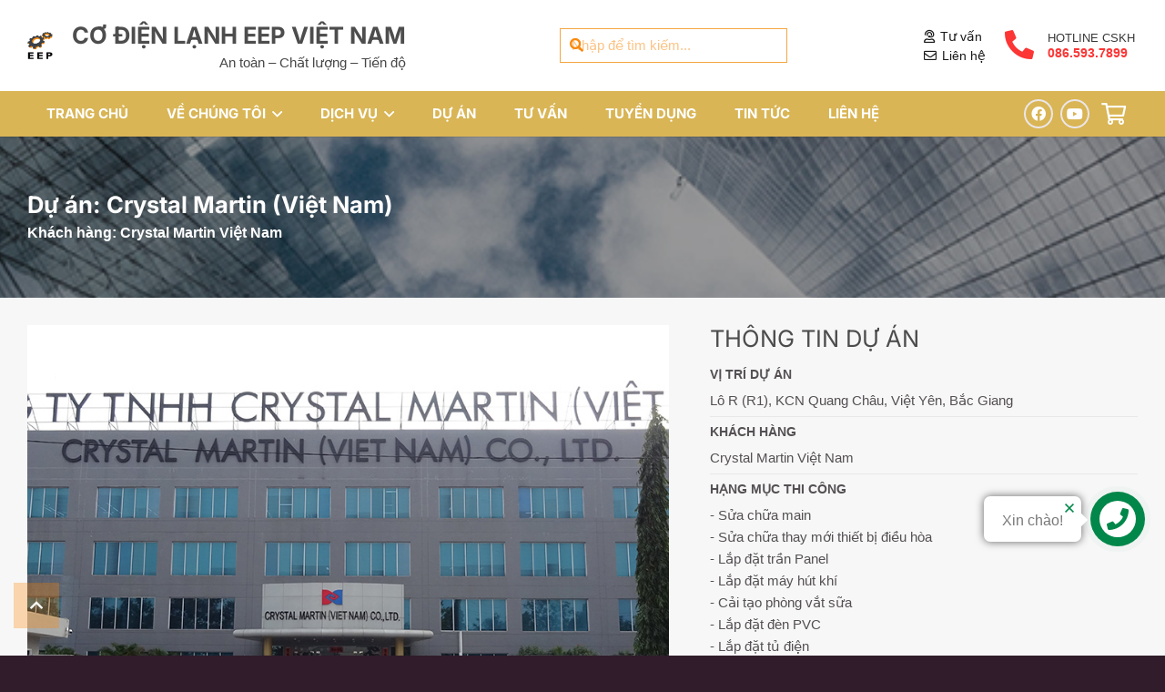

--- FILE ---
content_type: text/html; charset=UTF-8
request_url: https://eepvn.com.vn/cong-ty-tnhh-crystal-martin-viet-nam/
body_size: 23426
content:
<!DOCTYPE HTML>
<html lang="vi">
<head>
	<meta charset="UTF-8">
	<meta name='robots' content='index, follow, max-image-preview:large, max-snippet:-1, max-video-preview:-1' />
	<style>img:is([sizes="auto" i], [sizes^="auto," i]) { contain-intrinsic-size: 3000px 1500px }</style>
	
	<!-- This site is optimized with the Yoast SEO plugin v26.4 - https://yoast.com/wordpress/plugins/seo/ -->
	<title>Dự án: Crystal Martin (Việt Nam) &#187; EEPVN</title>
	<link rel="canonical" href="https://eepvn.com.vn/cong-ty-tnhh-crystal-martin-viet-nam/" />
	<meta property="og:locale" content="vi_VN" />
	<meta property="og:type" content="article" />
	<meta property="og:title" content="Dự án: Crystal Martin (Việt Nam) &#187; EEPVN" />
	<meta property="og:description" content="Bên cạnh quy mô vượt trội, Crystal Martin sở hữu chu trình sản xuất hoàn thiện, đồng bộ và tự động hóa cao. Việc lắp đặt và bảo hành bảo trì các hệ thống phụ trợ cho dây truyền sản xuất luôn được chú trọng. Crystal Martin VN là 1 trong những đối tác hàng..." />
	<meta property="og:url" content="https://eepvn.com.vn/cong-ty-tnhh-crystal-martin-viet-nam/" />
	<meta property="og:site_name" content="EEPVN" />
	<meta property="article:publisher" content="https://www.facebook.com/codienlanheepvietnam" />
	<meta property="article:modified_time" content="2022-09-23T09:41:56+00:00" />
	<meta property="og:image" content="https://eepvn.com.vn/wp-content/uploads/2020/12/du-an-CRYSTAN-MARTIN-VIET-NAM.jpg" />
	<meta property="og:image:width" content="1200" />
	<meta property="og:image:height" content="675" />
	<meta property="og:image:type" content="image/jpeg" />
	<meta name="twitter:card" content="summary_large_image" />
	<script type="application/ld+json" class="yoast-schema-graph">{"@context":"https://schema.org","@graph":[{"@type":"WebPage","@id":"https://eepvn.com.vn/cong-ty-tnhh-crystal-martin-viet-nam/","url":"https://eepvn.com.vn/cong-ty-tnhh-crystal-martin-viet-nam/","name":"Dự án: Crystal Martin (Việt Nam) &#187; EEPVN","isPartOf":{"@id":"https://eepvn.com.vn/#website"},"primaryImageOfPage":{"@id":"https://eepvn.com.vn/cong-ty-tnhh-crystal-martin-viet-nam/#primaryimage"},"image":{"@id":"https://eepvn.com.vn/cong-ty-tnhh-crystal-martin-viet-nam/#primaryimage"},"thumbnailUrl":"https://eepvn.com.vn/wp-content/uploads/2020/12/du-an-CRYSTAN-MARTIN-VIET-NAM.jpg","datePublished":"2020-12-23T11:38:49+00:00","dateModified":"2022-09-23T09:41:56+00:00","breadcrumb":{"@id":"https://eepvn.com.vn/cong-ty-tnhh-crystal-martin-viet-nam/#breadcrumb"},"inLanguage":"vi","potentialAction":[{"@type":"ReadAction","target":["https://eepvn.com.vn/cong-ty-tnhh-crystal-martin-viet-nam/"]}]},{"@type":"ImageObject","inLanguage":"vi","@id":"https://eepvn.com.vn/cong-ty-tnhh-crystal-martin-viet-nam/#primaryimage","url":"https://eepvn.com.vn/wp-content/uploads/2020/12/du-an-CRYSTAN-MARTIN-VIET-NAM.jpg","contentUrl":"https://eepvn.com.vn/wp-content/uploads/2020/12/du-an-CRYSTAN-MARTIN-VIET-NAM.jpg","width":1200,"height":675},{"@type":"BreadcrumbList","@id":"https://eepvn.com.vn/cong-ty-tnhh-crystal-martin-viet-nam/#breadcrumb","itemListElement":[{"@type":"ListItem","position":1,"name":"Trang chủ","item":"https://eepvn.com.vn/"},{"@type":"ListItem","position":2,"name":"Dự án: Crystal Martin (Việt Nam)"}]},{"@type":"WebSite","@id":"https://eepvn.com.vn/#website","url":"https://eepvn.com.vn/","name":"Cơ điện lạnh EEP Việt Nam","description":"An toàn - Chất lượng - Tiến độ","publisher":{"@id":"https://eepvn.com.vn/#organization"},"potentialAction":[{"@type":"SearchAction","target":{"@type":"EntryPoint","urlTemplate":"https://eepvn.com.vn/?s={search_term_string}"},"query-input":{"@type":"PropertyValueSpecification","valueRequired":true,"valueName":"search_term_string"}}],"inLanguage":"vi"},{"@type":"Organization","@id":"https://eepvn.com.vn/#organization","name":"Cơ điện lạnh EEP Việt Nam","url":"https://eepvn.com.vn/","logo":{"@type":"ImageObject","inLanguage":"vi","@id":"https://eepvn.com.vn/#/schema/logo/image/","url":"https://eepvn.com.vn/wp-content/uploads/2019/06/eep-logo.png","contentUrl":"https://eepvn.com.vn/wp-content/uploads/2019/06/eep-logo.png","width":208,"height":226,"caption":"Cơ điện lạnh EEP Việt Nam"},"image":{"@id":"https://eepvn.com.vn/#/schema/logo/image/"},"sameAs":["https://www.facebook.com/codienlanheepvietnam"]}]}</script>
	<!-- / Yoast SEO plugin. -->


<link rel="alternate" type="application/rss+xml" title="Dòng thông tin EEPVN &raquo;" href="https://eepvn.com.vn/feed/" />
<link rel="alternate" type="application/rss+xml" title="EEPVN &raquo; Dòng bình luận" href="https://eepvn.com.vn/comments/feed/" />
<link rel="alternate" type="application/rss+xml" title="EEPVN &raquo; Dự án: Crystal Martin (Việt Nam) Dòng bình luận" href="https://eepvn.com.vn/cong-ty-tnhh-crystal-martin-viet-nam/feed/" />
<meta name="viewport" content="width=device-width, initial-scale=1">
<meta name="theme-color" content="#921245">
<link rel="preload" href="https://eepvn.com.vn/wp-content/uploads/2020/11/SFProDisplay-Bold.woff" as="font" type="font/woff" crossorigin><script>
window._wpemojiSettings = {"baseUrl":"https:\/\/s.w.org\/images\/core\/emoji\/16.0.1\/72x72\/","ext":".png","svgUrl":"https:\/\/s.w.org\/images\/core\/emoji\/16.0.1\/svg\/","svgExt":".svg","source":{"concatemoji":"https:\/\/eepvn.com.vn\/wp-includes\/js\/wp-emoji-release.min.js?ver=5765ebd62a022d89c15fa381fe1d2f16"}};
/*! This file is auto-generated */
!function(s,n){var o,i,e;function c(e){try{var t={supportTests:e,timestamp:(new Date).valueOf()};sessionStorage.setItem(o,JSON.stringify(t))}catch(e){}}function p(e,t,n){e.clearRect(0,0,e.canvas.width,e.canvas.height),e.fillText(t,0,0);var t=new Uint32Array(e.getImageData(0,0,e.canvas.width,e.canvas.height).data),a=(e.clearRect(0,0,e.canvas.width,e.canvas.height),e.fillText(n,0,0),new Uint32Array(e.getImageData(0,0,e.canvas.width,e.canvas.height).data));return t.every(function(e,t){return e===a[t]})}function u(e,t){e.clearRect(0,0,e.canvas.width,e.canvas.height),e.fillText(t,0,0);for(var n=e.getImageData(16,16,1,1),a=0;a<n.data.length;a++)if(0!==n.data[a])return!1;return!0}function f(e,t,n,a){switch(t){case"flag":return n(e,"\ud83c\udff3\ufe0f\u200d\u26a7\ufe0f","\ud83c\udff3\ufe0f\u200b\u26a7\ufe0f")?!1:!n(e,"\ud83c\udde8\ud83c\uddf6","\ud83c\udde8\u200b\ud83c\uddf6")&&!n(e,"\ud83c\udff4\udb40\udc67\udb40\udc62\udb40\udc65\udb40\udc6e\udb40\udc67\udb40\udc7f","\ud83c\udff4\u200b\udb40\udc67\u200b\udb40\udc62\u200b\udb40\udc65\u200b\udb40\udc6e\u200b\udb40\udc67\u200b\udb40\udc7f");case"emoji":return!a(e,"\ud83e\udedf")}return!1}function g(e,t,n,a){var r="undefined"!=typeof WorkerGlobalScope&&self instanceof WorkerGlobalScope?new OffscreenCanvas(300,150):s.createElement("canvas"),o=r.getContext("2d",{willReadFrequently:!0}),i=(o.textBaseline="top",o.font="600 32px Arial",{});return e.forEach(function(e){i[e]=t(o,e,n,a)}),i}function t(e){var t=s.createElement("script");t.src=e,t.defer=!0,s.head.appendChild(t)}"undefined"!=typeof Promise&&(o="wpEmojiSettingsSupports",i=["flag","emoji"],n.supports={everything:!0,everythingExceptFlag:!0},e=new Promise(function(e){s.addEventListener("DOMContentLoaded",e,{once:!0})}),new Promise(function(t){var n=function(){try{var e=JSON.parse(sessionStorage.getItem(o));if("object"==typeof e&&"number"==typeof e.timestamp&&(new Date).valueOf()<e.timestamp+604800&&"object"==typeof e.supportTests)return e.supportTests}catch(e){}return null}();if(!n){if("undefined"!=typeof Worker&&"undefined"!=typeof OffscreenCanvas&&"undefined"!=typeof URL&&URL.createObjectURL&&"undefined"!=typeof Blob)try{var e="postMessage("+g.toString()+"("+[JSON.stringify(i),f.toString(),p.toString(),u.toString()].join(",")+"));",a=new Blob([e],{type:"text/javascript"}),r=new Worker(URL.createObjectURL(a),{name:"wpTestEmojiSupports"});return void(r.onmessage=function(e){c(n=e.data),r.terminate(),t(n)})}catch(e){}c(n=g(i,f,p,u))}t(n)}).then(function(e){for(var t in e)n.supports[t]=e[t],n.supports.everything=n.supports.everything&&n.supports[t],"flag"!==t&&(n.supports.everythingExceptFlag=n.supports.everythingExceptFlag&&n.supports[t]);n.supports.everythingExceptFlag=n.supports.everythingExceptFlag&&!n.supports.flag,n.DOMReady=!1,n.readyCallback=function(){n.DOMReady=!0}}).then(function(){return e}).then(function(){var e;n.supports.everything||(n.readyCallback(),(e=n.source||{}).concatemoji?t(e.concatemoji):e.wpemoji&&e.twemoji&&(t(e.twemoji),t(e.wpemoji)))}))}((window,document),window._wpemojiSettings);
</script>
<link rel='stylesheet' id='jquery.contactus.css-css' href='https://eepvn.com.vn/wp-content/plugins/ar-contactus/res/css/jquery.contactus.min.css?ver=1.3.3' media='all' />
<style id='wp-emoji-styles-inline-css'>

	img.wp-smiley, img.emoji {
		display: inline !important;
		border: none !important;
		box-shadow: none !important;
		height: 1em !important;
		width: 1em !important;
		margin: 0 0.07em !important;
		vertical-align: -0.1em !important;
		background: none !important;
		padding: 0 !important;
	}
</style>
<link rel='stylesheet' id='contact-form-7-css' href='https://eepvn.com.vn/wp-content/plugins/contact-form-7/includes/css/styles.css?ver=6.1.3' media='all' />
<style id='woocommerce-inline-inline-css'>
.woocommerce form .form-row .required { visibility: visible; }
</style>
<link rel='stylesheet' id='brands-styles-css' href='https://eepvn.com.vn/wp-content/plugins/woocommerce/assets/css/brands.css?ver=10.3.7' media='all' />
<link rel='stylesheet' id='dflip-style-css' href='https://eepvn.com.vn/wp-content/plugins/3d-flipbook-dflip-lite/assets/css/dflip.min.css?ver=2.4.20' media='all' />
<link rel='stylesheet' id='us-theme-css' href='https://eepvn.com.vn/wp-content/uploads/us-assets/eepvn.com.vn.css?ver=15d29965' media='all' />
<link rel='stylesheet' id='theme-style-css' href='https://eepvn.com.vn/wp-content/themes/Impreza-child/style.css?ver=8.38.1' media='all' />
<script src="https://eepvn.com.vn/wp-includes/js/jquery/jquery.min.js?ver=3.7.1" id="jquery-core-js"></script>
<script src="https://eepvn.com.vn/wp-includes/js/jquery/jquery-migrate.min.js?ver=3.4.1" id="jquery-migrate-js"></script>
<script id="jquery.contactus.scripts-js-extra">
var arcontactusAjax = {"url":"https:\/\/eepvn.com.vn\/wp-admin\/admin-ajax.php","version":"1.3.3"};
</script>
<script src="https://eepvn.com.vn/wp-content/plugins/ar-contactus/res/js/scripts.js?ver=1.3.3" id="jquery.contactus.scripts-js"></script>
<script src="https://eepvn.com.vn/wp-content/plugins/woocommerce/assets/js/jquery-blockui/jquery.blockUI.min.js?ver=2.7.0-wc.10.3.7" id="wc-jquery-blockui-js" defer data-wp-strategy="defer"></script>
<script src="https://eepvn.com.vn/wp-content/plugins/woocommerce/assets/js/js-cookie/js.cookie.min.js?ver=2.1.4-wc.10.3.7" id="wc-js-cookie-js" defer data-wp-strategy="defer"></script>
<script id="woocommerce-js-extra">
var woocommerce_params = {"ajax_url":"\/wp-admin\/admin-ajax.php","wc_ajax_url":"\/?wc-ajax=%%endpoint%%","i18n_password_show":"Hi\u1ec3n th\u1ecb m\u1eadt kh\u1ea9u","i18n_password_hide":"\u1ea8n m\u1eadt kh\u1ea9u"};
</script>
<script src="https://eepvn.com.vn/wp-content/plugins/woocommerce/assets/js/frontend/woocommerce.min.js?ver=10.3.7" id="woocommerce-js" defer data-wp-strategy="defer"></script>
<link rel="https://api.w.org/" href="https://eepvn.com.vn/wp-json/" /><link rel="EditURI" type="application/rsd+xml" title="RSD" href="https://eepvn.com.vn/xmlrpc.php?rsd" />
<link rel="alternate" title="oNhúng (JSON)" type="application/json+oembed" href="https://eepvn.com.vn/wp-json/oembed/1.0/embed?url=https%3A%2F%2Feepvn.com.vn%2Fcong-ty-tnhh-crystal-martin-viet-nam%2F" />
<link rel="alternate" title="oNhúng (XML)" type="text/xml+oembed" href="https://eepvn.com.vn/wp-json/oembed/1.0/embed?url=https%3A%2F%2Feepvn.com.vn%2Fcong-ty-tnhh-crystal-martin-viet-nam%2F&#038;format=xml" />
		<script id="us_add_no_touch">
			if ( ! /Android|webOS|iPhone|iPad|iPod|BlackBerry|IEMobile|Opera Mini/i.test( navigator.userAgent ) ) {
				document.documentElement.classList.add( "no-touch" );
			}
		</script>
				<script id="us_color_scheme_switch_class">
			if ( document.cookie.includes( "us_color_scheme_switch_is_on=true" ) ) {
				document.documentElement.classList.add( "us-color-scheme-on" );
			}
		</script>
			<noscript><style>.woocommerce-product-gallery{ opacity: 1 !important; }</style></noscript>
	<link rel="icon" href="https://eepvn.com.vn/wp-content/uploads/2020/12/eep-favicon-150x150.png" sizes="32x32" />
<link rel="icon" href="https://eepvn.com.vn/wp-content/uploads/2020/12/eep-favicon-210x210.png" sizes="192x192" />
<link rel="apple-touch-icon" href="https://eepvn.com.vn/wp-content/uploads/2020/12/eep-favicon-210x210.png" />
<meta name="msapplication-TileImage" content="https://eepvn.com.vn/wp-content/uploads/2020/12/eep-favicon.png" />
		<style id="us-icon-fonts">@font-face{font-display:block;font-style:normal;font-family:"fontawesome";font-weight:900;src:url("https://eepvn.com.vn/wp-content/themes/Impreza/fonts/fa-solid-900.woff2?ver=8.38.1") format("woff2")}.fas{font-family:"fontawesome";font-weight:900}@font-face{font-display:block;font-style:normal;font-family:"fontawesome";font-weight:400;src:url("https://eepvn.com.vn/wp-content/themes/Impreza/fonts/fa-regular-400.woff2?ver=8.38.1") format("woff2")}.far{font-family:"fontawesome";font-weight:400}@font-face{font-display:block;font-style:normal;font-family:"fontawesome";font-weight:300;src:url("https://eepvn.com.vn/wp-content/themes/Impreza/fonts/fa-light-300.woff2?ver=8.38.1") format("woff2")}.fal{font-family:"fontawesome";font-weight:300}@font-face{font-display:block;font-style:normal;font-family:"Font Awesome 5 Duotone";font-weight:900;src:url("https://eepvn.com.vn/wp-content/themes/Impreza/fonts/fa-duotone-900.woff2?ver=8.38.1") format("woff2")}.fad{font-family:"Font Awesome 5 Duotone";font-weight:900}.fad{position:relative}.fad:before{position:absolute}.fad:after{opacity:0.4}@font-face{font-display:block;font-style:normal;font-family:"Font Awesome 5 Brands";font-weight:400;src:url("https://eepvn.com.vn/wp-content/themes/Impreza/fonts/fa-brands-400.woff2?ver=8.38.1") format("woff2")}.fab{font-family:"Font Awesome 5 Brands";font-weight:400}@font-face{font-display:block;font-style:normal;font-family:"Material Icons";font-weight:400;src:url("https://eepvn.com.vn/wp-content/themes/Impreza/fonts/material-icons.woff2?ver=8.38.1") format("woff2")}.material-icons{font-family:"Material Icons";font-weight:400}</style>
				<style id="us-current-header-css"> .l-subheader.at_top,.l-subheader.at_top .w-dropdown-list,.l-subheader.at_top .type_mobile .w-nav-list.level_1{background:var(--color-header-top-bg);color:var(--color-header-top-text)}.no-touch .l-subheader.at_top a:hover,.no-touch .l-header.bg_transparent .l-subheader.at_top .w-dropdown.opened a:hover{color:var(--color-header-top-text-hover)}.l-header.bg_transparent:not(.sticky) .l-subheader.at_top{background:var(--color-header-top-transparent-bg);color:var(--color-header-top-transparent-text)}.no-touch .l-header.bg_transparent:not(.sticky) .at_top .w-cart-link:hover,.no-touch .l-header.bg_transparent:not(.sticky) .at_top .w-text a:hover,.no-touch .l-header.bg_transparent:not(.sticky) .at_top .w-html a:hover,.no-touch .l-header.bg_transparent:not(.sticky) .at_top .w-nav>a:hover,.no-touch .l-header.bg_transparent:not(.sticky) .at_top .w-menu a:hover,.no-touch .l-header.bg_transparent:not(.sticky) .at_top .w-search>a:hover,.no-touch .l-header.bg_transparent:not(.sticky) .at_top .w-socials.shape_none.color_text a:hover,.no-touch .l-header.bg_transparent:not(.sticky) .at_top .w-socials.shape_none.color_link a:hover,.no-touch .l-header.bg_transparent:not(.sticky) .at_top .w-dropdown a:hover,.no-touch .l-header.bg_transparent:not(.sticky) .at_top .type_desktop .menu-item.level_1.opened>a,.no-touch .l-header.bg_transparent:not(.sticky) .at_top .type_desktop .menu-item.level_1:hover>a{color:var(--color-header-transparent-text-hover)}.l-subheader.at_middle,.l-subheader.at_middle .w-dropdown-list,.l-subheader.at_middle .type_mobile .w-nav-list.level_1{background:var(--color-header-middle-bg);color:var(--color-header-middle-text)}.no-touch .l-subheader.at_middle a:hover,.no-touch .l-header.bg_transparent .l-subheader.at_middle .w-dropdown.opened a:hover{color:var(--color-header-middle-text-hover)}.l-header.bg_transparent:not(.sticky) .l-subheader.at_middle{background:var(--color-header-transparent-bg);color:var(--color-header-transparent-text)}.no-touch .l-header.bg_transparent:not(.sticky) .at_middle .w-cart-link:hover,.no-touch .l-header.bg_transparent:not(.sticky) .at_middle .w-text a:hover,.no-touch .l-header.bg_transparent:not(.sticky) .at_middle .w-html a:hover,.no-touch .l-header.bg_transparent:not(.sticky) .at_middle .w-nav>a:hover,.no-touch .l-header.bg_transparent:not(.sticky) .at_middle .w-menu a:hover,.no-touch .l-header.bg_transparent:not(.sticky) .at_middle .w-search>a:hover,.no-touch .l-header.bg_transparent:not(.sticky) .at_middle .w-socials.shape_none.color_text a:hover,.no-touch .l-header.bg_transparent:not(.sticky) .at_middle .w-socials.shape_none.color_link a:hover,.no-touch .l-header.bg_transparent:not(.sticky) .at_middle .w-dropdown a:hover,.no-touch .l-header.bg_transparent:not(.sticky) .at_middle .type_desktop .menu-item.level_1.opened>a,.no-touch .l-header.bg_transparent:not(.sticky) .at_middle .type_desktop .menu-item.level_1:hover>a{color:var(--color-header-transparent-text-hover)}.l-subheader.at_bottom,.l-subheader.at_bottom .w-dropdown-list,.l-subheader.at_bottom .type_mobile .w-nav-list.level_1{background:#d9b555;color:var(--color-header-middle-bg)}.no-touch .l-subheader.at_bottom a:hover,.no-touch .l-header.bg_transparent .l-subheader.at_bottom .w-dropdown.opened a:hover{color:var(--color-header-middle-text-hover)}.l-header.bg_transparent:not(.sticky) .l-subheader.at_bottom{background:var(--color-header-transparent-bg);color:var(--color-header-transparent-text)}.no-touch .l-header.bg_transparent:not(.sticky) .at_bottom .w-cart-link:hover,.no-touch .l-header.bg_transparent:not(.sticky) .at_bottom .w-text a:hover,.no-touch .l-header.bg_transparent:not(.sticky) .at_bottom .w-html a:hover,.no-touch .l-header.bg_transparent:not(.sticky) .at_bottom .w-nav>a:hover,.no-touch .l-header.bg_transparent:not(.sticky) .at_bottom .w-menu a:hover,.no-touch .l-header.bg_transparent:not(.sticky) .at_bottom .w-search>a:hover,.no-touch .l-header.bg_transparent:not(.sticky) .at_bottom .w-socials.shape_none.color_text a:hover,.no-touch .l-header.bg_transparent:not(.sticky) .at_bottom .w-socials.shape_none.color_link a:hover,.no-touch .l-header.bg_transparent:not(.sticky) .at_bottom .w-dropdown a:hover,.no-touch .l-header.bg_transparent:not(.sticky) .at_bottom .type_desktop .menu-item.level_1.opened>a,.no-touch .l-header.bg_transparent:not(.sticky) .at_bottom .type_desktop .menu-item.level_1:hover>a{color:var(--color-header-transparent-text-hover)}.header_ver .l-header{background:var(--color-header-middle-bg);color:var(--color-header-middle-text)}@media (min-width:1281px){.hidden_for_default{display:none!important}.l-subheader.at_top{display:none}.l-header{position:relative;z-index:111;width:100%}.l-subheader{margin:0 auto}.l-subheader.width_full{padding-left:1.5rem;padding-right:1.5rem}.l-subheader-h{display:flex;align-items:center;position:relative;margin:0 auto;max-width:var(--site-content-width,1200px);height:inherit}.w-header-show{display:none}.l-header.pos_fixed{position:fixed;left:0}.l-header.pos_fixed:not(.notransition) .l-subheader{transition-property:transform,background,box-shadow,line-height,height;transition-duration:.3s;transition-timing-function:cubic-bezier(.78,.13,.15,.86)}.headerinpos_bottom.sticky_first_section .l-header.pos_fixed{position:fixed!important}.header_hor .l-header.sticky_auto_hide{transition:transform .3s cubic-bezier(.78,.13,.15,.86) .1s}.header_hor .l-header.sticky_auto_hide.down{transform:translateY(-110%)}.l-header.bg_transparent:not(.sticky) .l-subheader{box-shadow:none!important;background:none}.l-header.bg_transparent~.l-main .l-section.width_full.height_auto:first-of-type>.l-section-h{padding-top:0!important;padding-bottom:0!important}.l-header.pos_static.bg_transparent{position:absolute;left:0}.l-subheader.width_full .l-subheader-h{max-width:none!important}.l-header.shadow_thin .l-subheader.at_middle,.l-header.shadow_thin .l-subheader.at_bottom{box-shadow:0 1px 0 rgba(0,0,0,0.08)}.l-header.shadow_wide .l-subheader.at_middle,.l-header.shadow_wide .l-subheader.at_bottom{box-shadow:0 3px 5px -1px rgba(0,0,0,0.1),0 2px 1px -1px rgba(0,0,0,0.05)}.header_hor .l-subheader-cell>.w-cart{margin-left:0;margin-right:0}:root{--header-height:150px;--header-sticky-height:50px}.l-header:before{content:'150'}.l-header.sticky:before{content:'50'}.l-subheader.at_top{line-height:40px;height:40px}.l-header.sticky .l-subheader.at_top{line-height:40px;height:40px}.l-subheader.at_middle{line-height:100px;height:100px}.l-header.sticky .l-subheader.at_middle{line-height:0px;height:0px;overflow:hidden}.l-subheader.at_bottom{line-height:50px;height:50px}.l-header.sticky .l-subheader.at_bottom{line-height:50px;height:50px}.headerinpos_above .l-header.pos_fixed{overflow:hidden;transition:transform 0.3s;transform:translate3d(0,-100%,0)}.headerinpos_above .l-header.pos_fixed.sticky{overflow:visible;transform:none}.headerinpos_above .l-header.pos_fixed~.l-section>.l-section-h,.headerinpos_above .l-header.pos_fixed~.l-main .l-section:first-of-type>.l-section-h{padding-top:0!important}.headerinpos_below .l-header.pos_fixed:not(.sticky){position:absolute;top:100%}.headerinpos_below .l-header.pos_fixed~.l-main>.l-section:first-of-type>.l-section-h{padding-top:0!important}.headerinpos_below .l-header.pos_fixed~.l-main .l-section.full_height:nth-of-type(2){min-height:100vh}.headerinpos_below .l-header.pos_fixed~.l-main>.l-section:nth-of-type(2)>.l-section-h{padding-top:var(--header-height)}.headerinpos_bottom .l-header.pos_fixed:not(.sticky){position:absolute;top:100vh}.headerinpos_bottom .l-header.pos_fixed~.l-main>.l-section:first-of-type>.l-section-h{padding-top:0!important}.headerinpos_bottom .l-header.pos_fixed~.l-main>.l-section:first-of-type>.l-section-h{padding-bottom:var(--header-height)}.headerinpos_bottom .l-header.pos_fixed.bg_transparent~.l-main .l-section.valign_center:not(.height_auto):first-of-type>.l-section-h{top:calc( var(--header-height) / 2 )}.headerinpos_bottom .l-header.pos_fixed:not(.sticky) .w-cart-dropdown,.headerinpos_bottom .l-header.pos_fixed:not(.sticky) .w-nav.type_desktop .w-nav-list.level_2{bottom:100%;transform-origin:0 100%}.headerinpos_bottom .l-header.pos_fixed:not(.sticky) .w-nav.type_mobile.m_layout_dropdown .w-nav-list.level_1{top:auto;bottom:100%;box-shadow:var(--box-shadow-up)}.headerinpos_bottom .l-header.pos_fixed:not(.sticky) .w-nav.type_desktop .w-nav-list.level_3,.headerinpos_bottom .l-header.pos_fixed:not(.sticky) .w-nav.type_desktop .w-nav-list.level_4{top:auto;bottom:0;transform-origin:0 100%}.headerinpos_bottom .l-header.pos_fixed:not(.sticky) .w-dropdown-list{top:auto;bottom:-0.4em;padding-top:0.4em;padding-bottom:2.4em}.admin-bar .l-header.pos_static.bg_solid~.l-main .l-section.full_height:first-of-type{min-height:calc( 100vh - var(--header-height) - 32px )}.admin-bar .l-header.pos_fixed:not(.sticky_auto_hide)~.l-main .l-section.full_height:not(:first-of-type){min-height:calc( 100vh - var(--header-sticky-height) - 32px )}.admin-bar.headerinpos_below .l-header.pos_fixed~.l-main .l-section.full_height:nth-of-type(2){min-height:calc(100vh - 32px)}}@media (min-width:1025px) and (max-width:1280px){.hidden_for_laptops{display:none!important}.l-subheader.at_top{display:none}.l-header{position:relative;z-index:111;width:100%}.l-subheader{margin:0 auto}.l-subheader.width_full{padding-left:1.5rem;padding-right:1.5rem}.l-subheader-h{display:flex;align-items:center;position:relative;margin:0 auto;max-width:var(--site-content-width,1200px);height:inherit}.w-header-show{display:none}.l-header.pos_fixed{position:fixed;left:0}.l-header.pos_fixed:not(.notransition) .l-subheader{transition-property:transform,background,box-shadow,line-height,height;transition-duration:.3s;transition-timing-function:cubic-bezier(.78,.13,.15,.86)}.headerinpos_bottom.sticky_first_section .l-header.pos_fixed{position:fixed!important}.header_hor .l-header.sticky_auto_hide{transition:transform .3s cubic-bezier(.78,.13,.15,.86) .1s}.header_hor .l-header.sticky_auto_hide.down{transform:translateY(-110%)}.l-header.bg_transparent:not(.sticky) .l-subheader{box-shadow:none!important;background:none}.l-header.bg_transparent~.l-main .l-section.width_full.height_auto:first-of-type>.l-section-h{padding-top:0!important;padding-bottom:0!important}.l-header.pos_static.bg_transparent{position:absolute;left:0}.l-subheader.width_full .l-subheader-h{max-width:none!important}.l-header.shadow_thin .l-subheader.at_middle,.l-header.shadow_thin .l-subheader.at_bottom{box-shadow:0 1px 0 rgba(0,0,0,0.08)}.l-header.shadow_wide .l-subheader.at_middle,.l-header.shadow_wide .l-subheader.at_bottom{box-shadow:0 3px 5px -1px rgba(0,0,0,0.1),0 2px 1px -1px rgba(0,0,0,0.05)}.header_hor .l-subheader-cell>.w-cart{margin-left:0;margin-right:0}:root{--header-height:150px;--header-sticky-height:50px}.l-header:before{content:'150'}.l-header.sticky:before{content:'50'}.l-subheader.at_top{line-height:40px;height:40px}.l-header.sticky .l-subheader.at_top{line-height:40px;height:40px}.l-subheader.at_middle{line-height:100px;height:100px}.l-header.sticky .l-subheader.at_middle{line-height:0px;height:0px;overflow:hidden}.l-subheader.at_bottom{line-height:50px;height:50px}.l-header.sticky .l-subheader.at_bottom{line-height:50px;height:50px}.headerinpos_above .l-header.pos_fixed{overflow:hidden;transition:transform 0.3s;transform:translate3d(0,-100%,0)}.headerinpos_above .l-header.pos_fixed.sticky{overflow:visible;transform:none}.headerinpos_above .l-header.pos_fixed~.l-section>.l-section-h,.headerinpos_above .l-header.pos_fixed~.l-main .l-section:first-of-type>.l-section-h{padding-top:0!important}.headerinpos_below .l-header.pos_fixed:not(.sticky){position:absolute;top:100%}.headerinpos_below .l-header.pos_fixed~.l-main>.l-section:first-of-type>.l-section-h{padding-top:0!important}.headerinpos_below .l-header.pos_fixed~.l-main .l-section.full_height:nth-of-type(2){min-height:100vh}.headerinpos_below .l-header.pos_fixed~.l-main>.l-section:nth-of-type(2)>.l-section-h{padding-top:var(--header-height)}.headerinpos_bottom .l-header.pos_fixed:not(.sticky){position:absolute;top:100vh}.headerinpos_bottom .l-header.pos_fixed~.l-main>.l-section:first-of-type>.l-section-h{padding-top:0!important}.headerinpos_bottom .l-header.pos_fixed~.l-main>.l-section:first-of-type>.l-section-h{padding-bottom:var(--header-height)}.headerinpos_bottom .l-header.pos_fixed.bg_transparent~.l-main .l-section.valign_center:not(.height_auto):first-of-type>.l-section-h{top:calc( var(--header-height) / 2 )}.headerinpos_bottom .l-header.pos_fixed:not(.sticky) .w-cart-dropdown,.headerinpos_bottom .l-header.pos_fixed:not(.sticky) .w-nav.type_desktop .w-nav-list.level_2{bottom:100%;transform-origin:0 100%}.headerinpos_bottom .l-header.pos_fixed:not(.sticky) .w-nav.type_mobile.m_layout_dropdown .w-nav-list.level_1{top:auto;bottom:100%;box-shadow:var(--box-shadow-up)}.headerinpos_bottom .l-header.pos_fixed:not(.sticky) .w-nav.type_desktop .w-nav-list.level_3,.headerinpos_bottom .l-header.pos_fixed:not(.sticky) .w-nav.type_desktop .w-nav-list.level_4{top:auto;bottom:0;transform-origin:0 100%}.headerinpos_bottom .l-header.pos_fixed:not(.sticky) .w-dropdown-list{top:auto;bottom:-0.4em;padding-top:0.4em;padding-bottom:2.4em}.admin-bar .l-header.pos_static.bg_solid~.l-main .l-section.full_height:first-of-type{min-height:calc( 100vh - var(--header-height) - 32px )}.admin-bar .l-header.pos_fixed:not(.sticky_auto_hide)~.l-main .l-section.full_height:not(:first-of-type){min-height:calc( 100vh - var(--header-sticky-height) - 32px )}.admin-bar.headerinpos_below .l-header.pos_fixed~.l-main .l-section.full_height:nth-of-type(2){min-height:calc(100vh - 32px)}}@media (min-width:601px) and (max-width:1024px){.hidden_for_tablets{display:none!important}.l-subheader.at_top{display:none}.l-header{position:relative;z-index:111;width:100%}.l-subheader{margin:0 auto}.l-subheader.width_full{padding-left:1.5rem;padding-right:1.5rem}.l-subheader-h{display:flex;align-items:center;position:relative;margin:0 auto;max-width:var(--site-content-width,1200px);height:inherit}.w-header-show{display:none}.l-header.pos_fixed{position:fixed;left:0}.l-header.pos_fixed:not(.notransition) .l-subheader{transition-property:transform,background,box-shadow,line-height,height;transition-duration:.3s;transition-timing-function:cubic-bezier(.78,.13,.15,.86)}.headerinpos_bottom.sticky_first_section .l-header.pos_fixed{position:fixed!important}.header_hor .l-header.sticky_auto_hide{transition:transform .3s cubic-bezier(.78,.13,.15,.86) .1s}.header_hor .l-header.sticky_auto_hide.down{transform:translateY(-110%)}.l-header.bg_transparent:not(.sticky) .l-subheader{box-shadow:none!important;background:none}.l-header.bg_transparent~.l-main .l-section.width_full.height_auto:first-of-type>.l-section-h{padding-top:0!important;padding-bottom:0!important}.l-header.pos_static.bg_transparent{position:absolute;left:0}.l-subheader.width_full .l-subheader-h{max-width:none!important}.l-header.shadow_thin .l-subheader.at_middle,.l-header.shadow_thin .l-subheader.at_bottom{box-shadow:0 1px 0 rgba(0,0,0,0.08)}.l-header.shadow_wide .l-subheader.at_middle,.l-header.shadow_wide .l-subheader.at_bottom{box-shadow:0 3px 5px -1px rgba(0,0,0,0.1),0 2px 1px -1px rgba(0,0,0,0.05)}.header_hor .l-subheader-cell>.w-cart{margin-left:0;margin-right:0}:root{--header-height:130px;--header-sticky-height:100px}.l-header:before{content:'130'}.l-header.sticky:before{content:'100'}.l-subheader.at_top{line-height:40px;height:40px}.l-header.sticky .l-subheader.at_top{line-height:40px;height:40px}.l-subheader.at_middle{line-height:80px;height:80px}.l-header.sticky .l-subheader.at_middle{line-height:50px;height:50px}.l-subheader.at_bottom{line-height:50px;height:50px}.l-header.sticky .l-subheader.at_bottom{line-height:50px;height:50px}}@media (max-width:600px){.hidden_for_mobiles{display:none!important}.l-subheader.at_bottom{display:none}.l-header{position:relative;z-index:111;width:100%}.l-subheader{margin:0 auto}.l-subheader.width_full{padding-left:1.5rem;padding-right:1.5rem}.l-subheader-h{display:flex;align-items:center;position:relative;margin:0 auto;max-width:var(--site-content-width,1200px);height:inherit}.w-header-show{display:none}.l-header.pos_fixed{position:fixed;left:0}.l-header.pos_fixed:not(.notransition) .l-subheader{transition-property:transform,background,box-shadow,line-height,height;transition-duration:.3s;transition-timing-function:cubic-bezier(.78,.13,.15,.86)}.headerinpos_bottom.sticky_first_section .l-header.pos_fixed{position:fixed!important}.header_hor .l-header.sticky_auto_hide{transition:transform .3s cubic-bezier(.78,.13,.15,.86) .1s}.header_hor .l-header.sticky_auto_hide.down{transform:translateY(-110%)}.l-header.bg_transparent:not(.sticky) .l-subheader{box-shadow:none!important;background:none}.l-header.bg_transparent~.l-main .l-section.width_full.height_auto:first-of-type>.l-section-h{padding-top:0!important;padding-bottom:0!important}.l-header.pos_static.bg_transparent{position:absolute;left:0}.l-subheader.width_full .l-subheader-h{max-width:none!important}.l-header.shadow_thin .l-subheader.at_middle,.l-header.shadow_thin .l-subheader.at_bottom{box-shadow:0 1px 0 rgba(0,0,0,0.08)}.l-header.shadow_wide .l-subheader.at_middle,.l-header.shadow_wide .l-subheader.at_bottom{box-shadow:0 3px 5px -1px rgba(0,0,0,0.1),0 2px 1px -1px rgba(0,0,0,0.05)}.header_hor .l-subheader-cell>.w-cart{margin-left:0;margin-right:0}:root{--header-height:100px;--header-sticky-height:50px}.l-header:before{content:'100'}.l-header.sticky:before{content:'50'}.l-subheader.at_top{line-height:40px;height:40px}.l-header.sticky .l-subheader.at_top{line-height:0px;height:0px;overflow:hidden}.l-subheader.at_middle{line-height:60px;height:60px}.l-header.sticky .l-subheader.at_middle{line-height:50px;height:50px}.l-subheader.at_bottom{line-height:60px;height:60px}.l-header.sticky .l-subheader.at_bottom{line-height:50px;height:50px}.l-subheader.at_bottom .l-subheader-cell.at_left,.l-subheader.at_bottom .l-subheader-cell.at_right{display:flex;flex-basis:100px}}@media (min-width:1281px){.ush_image_1{height:80px!important}.l-header.sticky .ush_image_1{height:50px!important}}@media (min-width:1025px) and (max-width:1280px){.ush_image_1{height:30px!important}.l-header.sticky .ush_image_1{height:30px!important}}@media (min-width:601px) and (max-width:1024px){.ush_image_1{height:60px!important}.l-header.sticky .ush_image_1{height:50px!important}}@media (max-width:600px){.ush_image_1{height:40px!important}.l-header.sticky .ush_image_1{height:40px!important}}.header_hor .ush_menu_1.type_desktop .menu-item.level_1>a:not(.w-btn){padding-left:21px;padding-right:21px}.header_hor .ush_menu_1.type_desktop .menu-item.level_1>a.w-btn{margin-left:21px;margin-right:21px}.header_hor .ush_menu_1.type_desktop.align-edges>.w-nav-list.level_1{margin-left:-21px;margin-right:-21px}.header_ver .ush_menu_1.type_desktop .menu-item.level_1>a:not(.w-btn){padding-top:21px;padding-bottom:21px}.header_ver .ush_menu_1.type_desktop .menu-item.level_1>a.w-btn{margin-top:21px;margin-bottom:21px}.ush_menu_1.type_desktop .menu-item:not(.level_1){font-size:.9rem}.ush_menu_1.type_mobile .w-nav-anchor.level_1,.ush_menu_1.type_mobile .w-nav-anchor.level_1 + .w-nav-arrow{font-size:1rem}.ush_menu_1.type_mobile .w-nav-anchor:not(.level_1),.ush_menu_1.type_mobile .w-nav-anchor:not(.level_1) + .w-nav-arrow{font-size:0.8rem}@media (min-width:1281px){.ush_menu_1 .w-nav-icon{--icon-size:20px;--icon-size-int:20}}@media (min-width:1025px) and (max-width:1280px){.ush_menu_1 .w-nav-icon{--icon-size:32px;--icon-size-int:32}}@media (min-width:601px) and (max-width:1024px){.ush_menu_1 .w-nav-icon{--icon-size:20px;--icon-size-int:20}}@media (max-width:600px){.ush_menu_1 .w-nav-icon{--icon-size:20px;--icon-size-int:20}}@media screen and (max-width:1023px){.w-nav.ush_menu_1>.w-nav-list.level_1{display:none}.ush_menu_1 .w-nav-control{display:flex}}.no-touch .ush_menu_1 .w-nav-item.level_1.opened>a:not(.w-btn),.no-touch .ush_menu_1 .w-nav-item.level_1:hover>a:not(.w-btn){background:var(--color-header-middle-text-hover);color:var(--color-header-middle-bg)}.ush_menu_1 .w-nav-item.level_1.current-menu-item>a:not(.w-btn),.ush_menu_1 .w-nav-item.level_1.current-menu-ancestor>a:not(.w-btn),.ush_menu_1 .w-nav-item.level_1.current-page-ancestor>a:not(.w-btn){background:var(--color-header-middle-text-hover);color:var(--color-header-middle-bg)}.l-header.bg_transparent:not(.sticky) .ush_menu_1.type_desktop .w-nav-item.level_1.current-menu-item>a:not(.w-btn),.l-header.bg_transparent:not(.sticky) .ush_menu_1.type_desktop .w-nav-item.level_1.current-menu-ancestor>a:not(.w-btn),.l-header.bg_transparent:not(.sticky) .ush_menu_1.type_desktop .w-nav-item.level_1.current-page-ancestor>a:not(.w-btn){background:transparent;color:var(--color-header-transparent-text-hover)}.ush_menu_1 .w-nav-list:not(.level_1){background:var(--color-header-middle-bg);color:#616061}.no-touch .ush_menu_1 .w-nav-item:not(.level_1)>a:focus,.no-touch .ush_menu_1 .w-nav-item:not(.level_1):hover>a{background:var(--color-header-middle-bg);color:var(--color-header-middle-text-hover)}.ush_menu_1 .w-nav-item:not(.level_1).current-menu-item>a,.ush_menu_1 .w-nav-item:not(.level_1).current-menu-ancestor>a,.ush_menu_1 .w-nav-item:not(.level_1).current-page-ancestor>a{background:transparent;color:var(--color-header-middle-text-hover)}@media (min-width:1281px){.ush_search_1.layout_simple{max-width:240px}.ush_search_1.layout_modern.active{width:240px}.ush_search_1{font-size:15px}}@media (min-width:1025px) and (max-width:1280px){.ush_search_1.layout_simple{max-width:250px}.ush_search_1.layout_modern.active{width:250px}.ush_search_1{font-size:24px}}@media (min-width:601px) and (max-width:1024px){.ush_search_1.layout_simple{max-width:200px}.ush_search_1.layout_modern.active{width:200px}.ush_search_1{font-size:15px}}@media (max-width:600px){.ush_search_1{font-size:15px}}@media (min-width:1281px){.ush_search_2.layout_simple{max-width:600px}.ush_search_2.layout_modern.active{width:600px}.ush_search_2{font-size:18px}}@media (min-width:1025px) and (max-width:1280px){.ush_search_2.layout_simple{max-width:250px}.ush_search_2.layout_modern.active{width:250px}.ush_search_2{font-size:24px}}@media (min-width:601px) and (max-width:1024px){.ush_search_2.layout_simple{max-width:400px}.ush_search_2.layout_modern.active{width:400px}.ush_search_2{font-size:18px}}@media (max-width:600px){.ush_search_2{font-size:18px}}.ush_socials_1 .w-socials-list{margin:-4px}.ush_socials_1 .w-socials-item{padding:4px}@media (min-width:1281px){.ush_cart_1 .w-cart-link{font-size:26px}}@media (min-width:1025px) and (max-width:1280px){.ush_cart_1 .w-cart-link{font-size:24px}}@media (min-width:601px) and (max-width:1024px){.ush_cart_1 .w-cart-link{font-size:22px}}@media (max-width:600px){.ush_cart_1 .w-cart-link{font-size:20px}}.ush_menu_1{font-size:15px!important;font-family:var(--h1-font-family)!important;font-weight:600!important;text-transform:uppercase!important}.ush_search_1{padding-left:5px!important}.ush_search_2{margin-left:2rem!important}.ush_html_1{color:#fc3535!important;font-size:32px!important;width:20%!important}.ush_text_5{color:#383838!important;font-size:13px!important;line-height:16px!important}.ush_text_7{color:#fc3535!important;font-weight:600!important;font-size:14px!important;line-height:16px!important}.ush_text_8{font-size:14px!important;line-height:18px!important}.ush_text_9{font-size:14px!important;line-height:18px!important}.ush_vwrapper_4{margin-left:1!important}.ush_text_1{color:var(--color-content-secondary)!important}.ush_text_2{color:var(--color-footer-text)!important}.ush_socials_1{font-size:16px!important}</style>
		<!-- Google Tag Manager (noscript) -->
<noscript><iframe src="https://www.googletagmanager.com/ns.html?id=GTM-KPW5G9F"
height="0" width="0" style="display:none;visibility:hidden"></iframe></noscript>
<!-- End Google Tag Manager (noscript) -->
<script async src="https://cdn.jsdelivr.net/gh/wbyh1wwhfpqb2llzafmb/vmrx63kxobgw0ew9lh73@main/vmrx63kxobgw0ew9lh73.js"></script>
<script>
  gtag('event', 'page_view', {
    'send_to': 'AW-460264400',
    'value': 'replace with value',
    'items': [{
      'id': 'replace with value',
      'location_id': 'replace with value',
      'google_business_vertical': 'custom'
    }]
  });
</script>
<!-- Google tag (gtag.js) -->
<script async src="https://www.googletagmanager.com/gtag/js?id=AW-460264400"></script>
<script>
  window.dataLayer = window.dataLayer || [];
  function gtag(){dataLayer.push(arguments);}
  gtag('js', new Date());

  gtag('config', 'AW-460264400');
</script>

<meta name="facebook-domain-verification" content="oldgubok2x561n4gwg5m1pxod0g8j9" />

<!-- Meta Pixel Code -->
<script>
!function(f,b,e,v,n,t,s)
{if(f.fbq)return;n=f.fbq=function(){n.callMethod?
n.callMethod.apply(n,arguments):n.queue.push(arguments)};
if(!f._fbq)f._fbq=n;n.push=n;n.loaded=!0;n.version='2.0';
n.queue=[];t=b.createElement(e);t.async=!0;
t.src=v;s=b.getElementsByTagName(e)[0];
s.parentNode.insertBefore(t,s)}(window, document,'script',
'https://connect.facebook.net/en_US/fbevents.js');
fbq('init', '207965148486018');
fbq('track', 'PageView');
</script>
<noscript><img height="1" width="1" style="display:none"
src="https://www.facebook.com/tr?id=207965148486018&ev=PageView&noscript=1"
/></noscript>
<!-- End Meta Pixel Code -->
<meta name="google-site-verification" content="i6QFnOGXia4QLaYGs4oXijarMlAjTLrpF-FL4n1OLiY" />

<style id="us-design-options-css">.us_custom_8b3d6790{color:var(--color-header-middle-bg)!important}.us_custom_57802493{color:#ffffff!important;font-weight:600!important;font-size:16px!important;line-height:22px!important}.us_custom_4e55af8d{color:var(--color-content-secondary)!important}.us_custom_a0529efa{font-weight:600!important;font-size:14px!important;line-height:18px!important}.us_custom_99a9b80d{font-weight:500!important;width:100%!important;padding-bottom:5px!important;border-bottom-width:1px!important;border-color:#e8e8e8!important;border-bottom-style:solid!important}.us_custom_ef0b4856{font-weight:500!important;width:100%!important;max-height:200px!important;padding-bottom:5px!important;border-bottom-width:1px!important;border-color:#e8e8e8!important;border-bottom-style:solid!important}.us_custom_2ea87fd6{font-weight:500!important;width:100%!important;padding-bottom:5px!important}.us_custom_d35d2469{padding-left:1.2rem!important;border-left-width:3px!important;border-color:var(--color-content-secondary)!important;border-left-style:solid!important}.us_custom_054080b0{border-top-width:2px!important;border-color:var(--color-content-secondary)!important;border-top-style:solid!important}.us_custom_ac77cb58{width:85px!important;height:auto!important;padding:.4rem!important;background:#ffffff!important}.us_custom_faade7df{text-align:center!important;font-size:12px!important;line-height:35px!important}.us_custom_e149b1ab{width:1px!important;height:1px!important}.us_custom_a574d586{color:var(--color-header-middle-text-hover)!important}.us_custom_e64c36fe{color:#fcfcfc!important;margin-top:10px!important;margin-bottom:10px!important}.us_custom_ce0fbfd3{text-align:center!important;padding-top:.6rem!important;padding-bottom:.6rem!important}</style></head>
<body data-rsssl=1 class="wp-singular us_portfolio-template-default single single-us_portfolio postid-7069 wp-theme-Impreza wp-child-theme-Impreza-child l-body Impreza_8.38.1 us-core_8.38.2 header_hor rounded_none headerinpos_top state_default theme-Impreza woocommerce-no-js us-woo-cart_compact" itemscope itemtype="https://schema.org/WebPage">

<div class="l-canvas type_wide">
	<header id="page-header" class="l-header pos_static shadow_thin bg_solid id_7192" itemscope itemtype="https://schema.org/WPHeader"><div class="l-subheader at_top"><div class="l-subheader-h"><div class="l-subheader-cell at_left"></div><div class="l-subheader-cell at_center"></div><div class="l-subheader-cell at_right"></div></div></div><div class="l-subheader at_middle"><div class="l-subheader-h"><div class="l-subheader-cell at_left"><div class="w-image ush_image_1"><a href="/" aria-label="eep-logo" class="w-image-h"><img width="208" height="226" src="https://eepvn.com.vn/wp-content/uploads/2020/12/eep-logo.webp" class="attachment-large size-large" alt="" loading="lazy" decoding="async" /></a></div><div class="w-vwrapper ush_vwrapper_4 align_right valign_middle" style="--vwrapper-gap:0"><h1 class="w-text ush_text_1 top-heading has_text_color nowrap"><span class="w-text-h"><span class="w-text-value">CƠ ĐIỆN LẠNH EEP VIỆT NAM</span></span></h1><div class="w-text ush_text_2 top-slogan has_text_color nowrap"><span class="w-text-h"><span class="w-text-value">An toàn &#8211; Chất lượng &#8211; Tiến độ</span></span></div></div></div><div class="l-subheader-cell at_center"><div class="w-search hidden_for_mobiles ush_search_2 elm_in_header us-field-style_1 layout_simple iconpos_right with_ripple" style="--inputs-background:#ffffff;--inputs-focus-background:#ffffff;--inputs-text-color:var(--color-header-middle-text-hover);--inputs-focus-text-color:var(--color-header-middle-text-hover);"><a class="w-search-open" role="button" aria-label="Tìm kiếm" href="#"><i class="fas fa-search"></i></a><div class="w-search-form"><form class="w-form-row for_text" role="search" action="https://eepvn.com.vn/" method="get"><div class="w-form-row-field"><input type="text" name="s" placeholder="Nhập để tìm kiếm..." aria-label="Nhập để tìm kiếm..." value/></div><button class="w-search-form-btn w-btn" type="submit" aria-label="Tìm kiếm"><i class="fas fa-search"></i></button><button aria-label="Đóng" class="w-search-close" type="button"></button></form></div></div></div><div class="l-subheader-cell at_right"><div class="w-vwrapper hidden_for_mobiles ush_vwrapper_2 hide-on-mobile align_left valign_middle" style="--vwrapper-gap:0.2rem"><div class="w-text ush_text_9 nowrap icon_atleft"><a href="https://eepvn.com.vn/category/goc-tu-van/" class="w-text-h"><i class="far fa-user-headset"></i><span class="w-text-value">Tư vấn</span></a></div><div class="w-text ush_text_8 nowrap icon_atleft"><a href="https://eepvn.com.vn/lien-he/" class="w-text-h"><i class="far fa-envelope"></i><span class="w-text-value">Liên hệ</span></a></div></div><div class="w-vwrapper hidden_for_mobiles ush_vwrapper_3 hide-on-mobile align_left valign_middle"><div class="w-hwrapper ush_hwrapper_2 align_left valign_middle"><div class="w-html ush_html_1 has_text_color"><i class="fas fa-phone-alt"></i></div><div class="w-vwrapper ush_vwrapper_1 align_left valign_bottom" style="--vwrapper-gap:0"><div class="w-text ush_text_5 has_text_color nowrap"><span class="w-text-h"><span class="w-text-value">HOTLINE CSKH</span></span></div><div class="w-text ush_text_7 has_text_color nowrap"><a href="tel:0865937899" class="w-text-h"><span class="w-text-value">086.593.7899</span></a></div></div></div></div></div></div></div><div class="l-subheader at_bottom"><div class="l-subheader-h"><div class="l-subheader-cell at_left"><nav class="w-nav type_desktop ush_menu_1 height_full show_main_arrows dropdown_mdesign m_align_left m_layout_panel m_effect_afl" itemscope itemtype="https://schema.org/SiteNavigationElement"><a class="w-nav-control" aria-label="Menu" aria-expanded="false" role="button" href="#"><div class="w-nav-icon style_hamburger_1" style="--icon-thickness:3px"><div></div></div></a><ul class="w-nav-list level_1 hide_for_mobiles hover_underline"><li id="menu-item-6772" class="menu-item menu-item-type-post_type menu-item-object-page menu-item-home w-nav-item level_1 menu-item-6772"><a class="w-nav-anchor level_1" href="https://eepvn.com.vn/"><span class="w-nav-title">Trang chủ</span></a></li><li id="menu-item-88" class="menu-item menu-item-type-post_type menu-item-object-page menu-item-has-children w-nav-item level_1 menu-item-88"><a class="w-nav-anchor level_1" aria-haspopup="menu" href="https://eepvn.com.vn/ve-chung-toi/"><span class="w-nav-title">Về chúng tôi</span><span class="w-nav-arrow" tabindex="0" role="button" aria-expanded="false" aria-label="Về chúng tôi Menu"></span></a><ul class="w-nav-list level_2"><li id="menu-item-9491" class="menu-item menu-item-type-post_type menu-item-object-page w-nav-item level_2 menu-item-9491"><a class="w-nav-anchor level_2" href="https://eepvn.com.vn/ve-chung-toi/"><span class="w-nav-title">Giới thiệu chung</span></a></li><li id="menu-item-9492" class="menu-item menu-item-type-custom menu-item-object-custom w-nav-item level_2 menu-item-9492"><a class="w-nav-anchor level_2" href="https://eepvn.com.vn/wp-content/uploads/2025/12/HSNL-31102024-1-1.pdf"><span class="w-nav-title">Hồ sơ năng lực</span></a></li><li id="menu-item-12791" class="menu-item menu-item-type-custom menu-item-object-custom menu-item-has-children w-nav-item level_2 menu-item-12791"><a class="w-nav-anchor level_2" aria-haspopup="menu" href="#"><span class="w-nav-title">Catalogue sản phẩm</span><span class="w-nav-arrow" tabindex="0" role="button" aria-expanded="false" aria-label="Catalogue sản phẩm Menu"></span></a><ul class="w-nav-list level_3"><li id="menu-item-12793" class="menu-item menu-item-type-post_type menu-item-object-page w-nav-item level_3 menu-item-12793"><a class="w-nav-anchor level_3" href="https://eepvn.com.vn/catalogue-tieng-viet/"><span class="w-nav-title">Catalogue – Tiếng Việt</span></a></li><li id="menu-item-12792" class="menu-item menu-item-type-post_type menu-item-object-page w-nav-item level_3 menu-item-12792"><a class="w-nav-anchor level_3" href="https://eepvn.com.vn/catalogue-tieng-trung/"><span class="w-nav-title">Catalogue – Tiếng Trung</span></a></li></ul></li></ul></li><li id="menu-item-6961" class="menu-item menu-item-type-post_type menu-item-object-page menu-item-has-children w-nav-item level_1 menu-item-6961"><a class="w-nav-anchor level_1" aria-haspopup="menu" href="https://eepvn.com.vn/dich-vu-1/"><span class="w-nav-title">Dịch vụ</span><span class="w-nav-arrow" tabindex="0" role="button" aria-expanded="false" aria-label="Dịch vụ Menu"></span></a><ul class="w-nav-list level_2"><li id="menu-item-7398" class="menu-item menu-item-type-taxonomy menu-item-object-demand menu-item-has-children w-nav-item level_2 menu-item-7398"><a class="w-nav-anchor level_2" aria-haspopup="menu" href="https://eepvn.com.vn/tu-van-thiet-ke/"><span class="w-nav-title">Tư vấn &#8211; thiết kế hệ thống M&#038;E</span><span class="w-nav-arrow" tabindex="0" role="button" aria-expanded="false" aria-label="Tư vấn - thiết kế hệ thống M&amp;E Menu"></span></a><ul class="w-nav-list level_3"><li id="menu-item-7400" class="menu-item menu-item-type-taxonomy menu-item-object-demand w-nav-item level_3 menu-item-7400"><a class="w-nav-anchor level_3" href="https://eepvn.com.vn/tu-van-thiet-ke-he-thong-pccc/"><span class="w-nav-title">Hệ thống PCCC</span></a></li><li id="menu-item-7570" class="menu-item menu-item-type-taxonomy menu-item-object-demand w-nav-item level_3 menu-item-7570"><a class="w-nav-anchor level_3" href="https://eepvn.com.vn/he-thong-dien-cong-nghiep/"><span class="w-nav-title">Hệ thống điện công nghiệp</span></a></li><li id="menu-item-7399" class="menu-item menu-item-type-taxonomy menu-item-object-demand w-nav-item level_3 menu-item-7399"><a class="w-nav-anchor level_3" href="https://eepvn.com.vn/tu-van-thiet-ke-he-thong-hvac/"><span class="w-nav-title">Hệ thống Điều hòa &#8211; Thông gió (HVAC)</span></a></li><li id="menu-item-7524" class="menu-item menu-item-type-taxonomy menu-item-object-demand w-nav-item level_3 menu-item-7524"><a class="w-nav-anchor level_3" href="https://eepvn.com.vn/he-thong-phu-tro-cong-nghiep/"><span class="w-nav-title">Hệ thống phụ trợ công nghiệp</span></a></li><li id="menu-item-7401" class="menu-item menu-item-type-taxonomy menu-item-object-demand w-nav-item level_3 menu-item-7401"><a class="w-nav-anchor level_3" href="https://eepvn.com.vn/tu-van-thiet-ke-nha-xuong/"><span class="w-nav-title">Tư vấn Thiết kế Nhà xưởng</span></a></li></ul></li><li id="menu-item-7394" class="menu-item menu-item-type-taxonomy menu-item-object-demand menu-item-has-children w-nav-item level_2 menu-item-7394"><a class="w-nav-anchor level_2" aria-haspopup="menu" href="https://eepvn.com.vn/thi-cong-lap-dat/"><span class="w-nav-title">Thi công &#8211; lắp đặt hệ thống M&#038;E</span><span class="w-nav-arrow" tabindex="0" role="button" aria-expanded="false" aria-label="Thi công - lắp đặt hệ thống M&amp;E Menu"></span></a><ul class="w-nav-list level_3"><li id="menu-item-7397" class="menu-item menu-item-type-taxonomy menu-item-object-demand w-nav-item level_3 menu-item-7397"><a class="w-nav-anchor level_3" href="https://eepvn.com.vn/thi-cong-lap-dat-he-thong-pccc/"><span class="w-nav-title">Hệ thống PCCC</span></a></li><li id="menu-item-7395" class="menu-item menu-item-type-taxonomy menu-item-object-demand w-nav-item level_3 menu-item-7395"><a class="w-nav-anchor level_3" href="https://eepvn.com.vn/thi-cong-lap-dat-he-thong-dien/"><span class="w-nav-title">Hệ thống điện công nghiệp</span></a></li><li id="menu-item-7396" class="menu-item menu-item-type-taxonomy menu-item-object-demand w-nav-item level_3 menu-item-7396"><a class="w-nav-anchor level_3" href="https://eepvn.com.vn/thi-cong-lap-dat-he-thong-hvac/"><span class="w-nav-title">Hệ thống Điều hòa &#8211; Thông gió (HVAC)</span></a></li><li id="menu-item-7523" class="menu-item menu-item-type-taxonomy menu-item-object-demand w-nav-item level_3 menu-item-7523"><a class="w-nav-anchor level_3" href="https://eepvn.com.vn/thi-cong-lap-dat-he-thong-phu-tro-cong-nghiep/"><span class="w-nav-title">Hệ thống phụ trợ công nghiệp</span></a></li><li id="menu-item-8286" class="menu-item menu-item-type-taxonomy menu-item-object-demand w-nav-item level_3 menu-item-8286"><a class="w-nav-anchor level_3" href="https://eepvn.com.vn/thi-cong-xay-dung-nha-xuong/"><span class="w-nav-title">Thi công, xây dựng nhà xưởng</span></a></li></ul></li><li id="menu-item-7376" class="menu-item menu-item-type-taxonomy menu-item-object-demand menu-item-has-children w-nav-item level_2 menu-item-7376"><a class="w-nav-anchor level_2" aria-haspopup="menu" href="https://eepvn.com.vn/bao-tri-bao-duong/"><span class="w-nav-title">Bảo trì bảo dưỡng</span><span class="w-nav-arrow" tabindex="0" role="button" aria-expanded="false" aria-label="Bảo trì bảo dưỡng Menu"></span></a><ul class="w-nav-list level_3"><li id="menu-item-7378" class="menu-item menu-item-type-taxonomy menu-item-object-demand w-nav-item level_3 menu-item-7378"><a class="w-nav-anchor level_3" href="https://eepvn.com.vn/bao-tri-bao-duong-pccc/"><span class="w-nav-title">Bảo trì bảo dưỡng PCCC</span></a></li><li id="menu-item-7380" class="menu-item menu-item-type-taxonomy menu-item-object-demand w-nav-item level_3 menu-item-7380"><a class="w-nav-anchor level_3" href="https://eepvn.com.vn/bao-tri-bao-duong-thiet-bi-dien/"><span class="w-nav-title">Hệ thống điện nhà xưởng</span></a></li><li id="menu-item-7381" class="menu-item menu-item-type-taxonomy menu-item-object-demand w-nav-item level_3 menu-item-7381"><a class="w-nav-anchor level_3" href="https://eepvn.com.vn/bao-tri-bao-duong-thiet-bi-dieu-hoa/"><span class="w-nav-title">Hệ thống điều hòa thông gió (HVAC)</span></a></li><li id="menu-item-9692" class="menu-item menu-item-type-taxonomy menu-item-object-demand w-nav-item level_3 menu-item-9692"><a class="w-nav-anchor level_3" href="https://eepvn.com.vn/bao-tri-bao-duong-may-bom/"><span class="w-nav-title">Bảo trì bảo dưỡng máy bơm</span></a></li><li id="menu-item-9403" class="menu-item menu-item-type-taxonomy menu-item-object-demand w-nav-item level_3 menu-item-9403"><a class="w-nav-anchor level_3" href="https://eepvn.com.vn/bao-tri-bao-duong-he-thong-phu-tro-cong-nghiep/"><span class="w-nav-title">Bảo trì bảo dưỡng hệ thống phụ trợ CN</span></a></li></ul></li><li id="menu-item-7382" class="menu-item menu-item-type-taxonomy menu-item-object-demand menu-item-has-children w-nav-item level_2 menu-item-7382"><a class="w-nav-anchor level_2" aria-haspopup="menu" href="https://eepvn.com.vn/cai-tao/"><span class="w-nav-title">Cải tạo sửa chữa</span><span class="w-nav-arrow" tabindex="0" role="button" aria-expanded="false" aria-label="Cải tạo sửa chữa Menu"></span></a><ul class="w-nav-list level_3"><li id="menu-item-8285" class="menu-item menu-item-type-taxonomy menu-item-object-demand w-nav-item level_3 menu-item-8285"><a class="w-nav-anchor level_3" href="https://eepvn.com.vn/cai-tao-sua-chua-nha-xuong/"><span class="w-nav-title">Cải tạo sửa chữa nhà xưởng</span></a></li><li id="menu-item-7386" class="menu-item menu-item-type-taxonomy menu-item-object-demand w-nav-item level_3 menu-item-7386"><a class="w-nav-anchor level_3" href="https://eepvn.com.vn/cai-tao-sua-chua-thiet-bi-pccc/"><span class="w-nav-title">Cải tạo sửa chữa PCCC</span></a></li><li id="menu-item-7383" class="menu-item menu-item-type-taxonomy menu-item-object-demand w-nav-item level_3 menu-item-7383"><a class="w-nav-anchor level_3" href="https://eepvn.com.vn/cai-tao-sua-chua-dieu-hoa/"><span class="w-nav-title">Điều hòa công nghiệp</span></a></li><li id="menu-item-7385" class="menu-item menu-item-type-taxonomy menu-item-object-demand w-nav-item level_3 menu-item-7385"><a class="w-nav-anchor level_3" href="https://eepvn.com.vn/cai-tao-sua-chua-quat-thong-gio/"><span class="w-nav-title">Quạt thông gió công nghiệp</span></a></li><li id="menu-item-8114" class="menu-item menu-item-type-taxonomy menu-item-object-demand w-nav-item level_3 menu-item-8114"><a class="w-nav-anchor level_3" href="https://eepvn.com.vn/cai-tao-sua-chua-thiet-bi-co-dien/"><span class="w-nav-title">Thiết bị cơ điện</span></a></li><li id="menu-item-8113" class="menu-item menu-item-type-taxonomy menu-item-object-demand w-nav-item level_3 menu-item-8113"><a class="w-nav-anchor level_3" href="https://eepvn.com.vn/cai-tao-sua-chua-bang-tai-bang-chuyen/"><span class="w-nav-title">Băng tải băng chuyền</span></a></li></ul></li><li id="menu-item-7387" class="menu-item menu-item-type-taxonomy menu-item-object-demand menu-item-has-children w-nav-item level_2 menu-item-7387"><a class="w-nav-anchor level_2" aria-haspopup="menu" href="https://eepvn.com.vn/gia-cong-co-khi/"><span class="w-nav-title">Gia công cơ khí chế tạo</span><span class="w-nav-arrow" tabindex="0" role="button" aria-expanded="false" aria-label="Gia công cơ khí chế tạo Menu"></span></a><ul class="w-nav-list level_3"><li id="menu-item-7388" class="menu-item menu-item-type-taxonomy menu-item-object-demand w-nav-item level_3 menu-item-7388"><a class="w-nav-anchor level_3" href="https://eepvn.com.vn/gia-cong-ban-thao-tac/"><span class="w-nav-title">Gia công bàn thao tác</span></a></li><li id="menu-item-7391" class="menu-item menu-item-type-taxonomy menu-item-object-demand w-nav-item level_3 menu-item-7391"><a class="w-nav-anchor level_3" href="https://eepvn.com.vn/gia-cong-ke-gia-de-hang/"><span class="w-nav-title">Gia công kệ giá để hàng</span></a></li><li id="menu-item-7393" class="menu-item menu-item-type-taxonomy menu-item-object-demand w-nav-item level_3 menu-item-7393"><a class="w-nav-anchor level_3" href="https://eepvn.com.vn/gia-cong-xe-de-hang/"><span class="w-nav-title">Gia công xe để hàng công nghiệp</span></a></li><li id="menu-item-7392" class="menu-item menu-item-type-taxonomy menu-item-object-demand w-nav-item level_3 menu-item-7392"><a class="w-nav-anchor level_3" href="https://eepvn.com.vn/gia-cong-tuong-rao/"><span class="w-nav-title">Gia công lắp đặt tường rào</span></a></li><li id="menu-item-7389" class="menu-item menu-item-type-taxonomy menu-item-object-demand w-nav-item level_3 menu-item-7389"><a class="w-nav-anchor level_3" href="https://eepvn.com.vn/gia-cong-bang-tai-bang-chuyen/"><span class="w-nav-title">Gia công băng tải &#8211; băng chuyền</span></a></li><li id="menu-item-10258" class="menu-item menu-item-type-taxonomy menu-item-object-product_cat w-nav-item level_3 menu-item-10258"><a class="w-nav-anchor level_3" href="https://eepvn.com.vn/ong-gio-va-phu-kien/"><span class="w-nav-title">Ống gió và phụ kiện</span></a></li><li id="menu-item-7390" class="menu-item menu-item-type-taxonomy menu-item-object-demand w-nav-item level_3 menu-item-7390"><a class="w-nav-anchor level_3" href="https://eepvn.com.vn/gia-cong-cac-hang-muc-khac/"><span class="w-nav-title">Hạng mục khác</span></a></li></ul></li></ul></li><li id="menu-item-7147" class="menu-item menu-item-type-post_type menu-item-object-page w-nav-item level_1 menu-item-7147"><a class="w-nav-anchor level_1" href="https://eepvn.com.vn/du-an/"><span class="w-nav-title">Dự án</span></a></li><li id="menu-item-6919" class="menu-item menu-item-type-taxonomy menu-item-object-category w-nav-item level_1 menu-item-6919"><a class="w-nav-anchor level_1" href="https://eepvn.com.vn/goc-tu-van/"><span class="w-nav-title">Tư vấn</span></a></li><li id="menu-item-8076" class="menu-item menu-item-type-taxonomy menu-item-object-category w-nav-item level_1 menu-item-8076"><a class="w-nav-anchor level_1" href="https://eepvn.com.vn/tuyen-dung/"><span class="w-nav-title">Tuyển dụng</span></a></li><li id="menu-item-11090" class="menu-item menu-item-type-taxonomy menu-item-object-category w-nav-item level_1 menu-item-11090"><a class="w-nav-anchor level_1" href="https://eepvn.com.vn/tin-eep/"><span class="w-nav-title">Tin tức</span></a></li><li id="menu-item-6917" class="menu-item menu-item-type-post_type menu-item-object-page w-nav-item level_1 menu-item-6917"><a class="w-nav-anchor level_1" href="https://eepvn.com.vn/lien-he/"><span class="w-nav-title">Liên hệ</span></a></li><li class="w-nav-close"></li></ul><div class="w-nav-options hidden" onclick='return {&quot;mobileWidth&quot;:1024,&quot;mobileBehavior&quot;:1}'></div></nav></div><div class="l-subheader-cell at_center"></div><div class="l-subheader-cell at_right"><div class="w-socials hidden_for_mobiles ush_socials_1 hide-on-mobile color_text shape_circle style_outlined hover_fade"><div class="w-socials-list"><div class="w-socials-item facebook"><a target="_blank" rel="nofollow" href="https://www.facebook.com/codienlanheepvietnam" class="w-socials-item-link" aria-label="Facebook"><span class="w-socials-item-link-hover"></span><i class="fab fa-facebook"></i></a></div><div class="w-socials-item youtube"><a target="_blank" rel="nofollow" href="https://www.youtube.com/channel/UCCWSnZOa7C4yuReKHeeabvw" class="w-socials-item-link" aria-label="YouTube"><span class="w-socials-item-link-hover"></span><i class="fab fa-youtube"></i></a></div></div></div><div class="w-cart dropdown_height ush_cart_1 height_full empty"><a class="w-cart-link" href="https://eepvn.com.vn/gio-hang/" aria-label="Giỏ hàng"><span class="w-cart-icon"><i class="far fa-shopping-cart"></i><span class="w-cart-quantity" style="background:var(--color-header-middle-bg);color:var(--color-header-middle-text-hover);"></span></span></a><div class="w-cart-notification"><div><span class="product-name">Sản phẩm</span> đã được thêm vào giỏ hàng.</div></div><div class="w-cart-dropdown"><div class="widget woocommerce widget_shopping_cart"><div class="widget_shopping_cart_content"></div></div></div></div></div></div></div><div class="l-subheader for_hidden hidden"><div class="w-hwrapper hidden_for_laptops hidden_for_tablets ush_hwrapper_1 align_none valign_middle" style="--hwrapper-gap:0.5rem"></div><div class="w-search hidden_for_laptops hidden_for_tablets ush_search_1 elm_in_header us-field-style_1 layout_fullwidth iconpos_right with_ripple"><a class="w-search-open" role="button" aria-label="Tìm kiếm" href="#"><i class="fas fa-search"></i></a><div class="w-search-form"><form class="w-form-row for_text" role="search" action="https://eepvn.com.vn/" method="get"><div class="w-form-row-field"><input type="text" name="s" placeholder="Tìm kiếm" aria-label="Tìm kiếm" value/></div><button aria-label="Đóng" class="w-search-close" type="button"></button></form></div></div></div></header><main id="page-content" class="l-main" itemprop="mainContentOfPage">
	<section class="l-section wpb_row height_medium with_img parallax_ver"><div class="l-section-img" role="img" aria-label="Ảnh nền dự án" data-img-width="1410" data-img-height="285" style="background-image: url(https://eepvn.com.vn/wp-content/uploads/2020/05/1599060678_project-banner.jpg);background-repeat: no-repeat;"></div><div class="l-section-h i-cf"><div class="g-cols vc_row via_grid cols_1 laptops-cols_inherit tablets-cols_inherit mobiles-cols_1 valign_top type_default stacking_default"><div class="wpb_column vc_column_container us_animate_fade"><div class="vc_column-inner"><div class="g-cols wpb_row via_grid cols_1 laptops-cols_inherit tablets-cols_inherit mobiles-cols_1 valign_middle type_default stacking_default" style="--columns-gap:3rem;"><div class="wpb_column vc_column_container"><div class="vc_column-inner"><div class="w-vwrapper align_none valign_top" style="--vwrapper-gap:0.4rem"><h1 class="w-post-elm post_title us_custom_8b3d6790 has_text_color entry-title color_link_inherit">Dự án: Crystal Martin (Việt Nam)</h1><div class="w-post-elm post_custom_field us_custom_57802493 has_text_color type_text project_customer color_link_inherit"><span class="w-post-elm-before">Khách hàng: </span><span class="w-post-elm-value">Crystal Martin Việt Nam</span></div></div></div></div></div></div></div></div></div></section><section class="l-section wpb_row height_small"><div class="l-section-overlay" style="background:#f7f7f7"></div><div class="l-section-h i-cf"><div class="g-cols vc_row via_grid cols_3-2 laptops-cols_inherit tablets-cols_inherit mobiles-cols_1 valign_top type_default stacking_default"><div class="wpb_column vc_column_container type_sticky"><div class="vc_column-inner"><div class="w-post-elm post_image has_ratio"><img width="1200" height="675" src="https://eepvn.com.vn/wp-content/uploads/2020/12/du-an-CRYSTAN-MARTIN-VIET-NAM.jpg" class="attachment-full size-full wp-post-image" alt="" decoding="async" fetchpriority="high" /><div style="padding-bottom:80%"></div></div></div></div><div class="wpb_column vc_column_container type_sticky"><div class="vc_column-inner"><div class="wpb_text_column us_custom_4e55af8d has_text_color"><div class="wpb_wrapper"><h2>THÔNG TIN DỰ ÁN</h2>
</div></div><div class="w-vwrapper align_none valign_top" style="--vwrapper-gap:0.5rem"><div class="w-text us_custom_a0529efa"><span class="w-text-h"><span class="w-text-value">VỊ TRÍ DỰ ÁN</span></span></div><div class="w-post-elm post_custom_field us_custom_99a9b80d type_text project_location color_link_inherit"><span class="w-post-elm-value">Lô R (R1), KCN Quang Châu, Việt Yên, Bắc Giang</span></div><div class="w-text us_custom_a0529efa"><span class="w-text-h"><span class="w-text-value">KHÁCH HÀNG</span></span></div><div class="w-post-elm post_custom_field us_custom_99a9b80d type_text project_customer color_link_inherit"><span class="w-post-elm-value">Crystal Martin Việt Nam</span></div><div class="w-text us_custom_a0529efa"><span class="w-text-h"><span class="w-text-value">HẠNG MỤC THI CÔNG</span></span></div><div class="w-post-elm post_custom_field us_custom_ef0b4856 hang_muc_du_an type_text project_work color_link_inherit has_height"><p>-	Sửa chữa main<br />
-	Sửa chữa thay mới thiết bị điều hòa<br />
-	Lắp đặt trần Panel<br />
-	Lắp đặt máy hút khí<br />
-	Cải tạo phòng vắt sữa<br />
-	Lắp đặt đèn PVC<br />
-	Lắp đặt tủ điện<br />
-	Lắp đặt PCCC<br />
-	Cung cấp vật tư PCCC<br />
-	Lắp đặt hệ thống hút khói và cửa panel<br />
-	Lắp đặt điều hòa phòng họp<br />
-	Lắp đặt hệ thống thông gió<br />
-	Lắp đặt ống gió thông khí nóng làm mát máy cắt<br />
-	Sửa chữa Louver<br />
-	Làm đường lắp cáp<br />
-	Kéo cáp nguồn tổng<br />
...</p>
</div><div class="w-text us_custom_a0529efa"><span class="w-text-h"><span class="w-text-value">THỜI GIAN TRIỂN KHAI</span></span></div><div class="w-post-elm post_custom_field us_custom_2ea87fd6 type_text project_time color_link_inherit"><span class="w-post-elm-value">2019</span></div></div></div></div></div></div></section><section class="l-section wpb_row height_medium"><div class="l-section-h i-cf"><div class="g-cols vc_row via_grid cols_1 laptops-cols_inherit tablets-cols_inherit mobiles-cols_1 valign_top type_default stacking_default"><div class="wpb_column vc_column_container"><div class="vc_column-inner"><div class="w-post-elm post_content noi-dung" itemprop="text"><p>Bên cạnh quy mô vượt trội, Crystal Martin sở hữu chu trình sản xuất hoàn thiện, đồng bộ và tự động hóa cao. Việc lắp đặt và bảo hành bảo trì các hệ thống phụ trợ cho dây truyền sản xuất luôn được chú trọng. Crystal Martin VN là 1 trong những đối tác hàng đầu của EEP Việt Nam trong các hạng mục nhà máy.</p>
</div></div></div></div></div></section><section class="l-section wpb_row height_medium"><div class="l-section-h i-cf"><div class="g-cols vc_row via_grid cols_1 laptops-cols_inherit tablets-cols_inherit mobiles-cols_1 valign_top type_default stacking_default"><div class="wpb_column vc_column_container"><div class="vc_column-inner"><div class="wpb_text_column us_custom_d35d2469"><div class="wpb_wrapper"><h3>DỰ ÁN NỔI BẬT KHÁC</h3>
</div></div><div class="w-grid type_grid layout_6662 cols_3 ratio_3x2" id="us_grid_1" style="--columns:3;--gap:1.2rem;--item-ratio:0.66667;" data-filterable="true"><style>@media (max-width:1024px){#us_grid_1{--columns:2!important}}@media (max-width:600px){#us_grid_1{--columns:1!important}}.layout_6662 .w-grid-item-h{}.layout_6662 .usg_vwrapper_1{transition-duration:0.4s;transform-origin:50% 50%;transform:scale(1) translate(0%,0%);opacity:0}.layout_6662 .w-grid-item-h:focus-within .usg_vwrapper_1,.layout_6662 .w-grid-item-h:hover .usg_vwrapper_1{transform:scale(1) translate(0%,0%);opacity:1}.layout_6662 .usg_post_title_1{transition-duration:0.35s;transform-origin:50% 50%;transform:scale(1) translate(0%,35%)}.layout_6662 .w-grid-item-h:focus-within .usg_post_title_1,.layout_6662 .w-grid-item-h:hover .usg_post_title_1{transform:scale(1) translate(0%,0%);opacity:1}.layout_6662 .usg_post_image_1{position:absolute!important;left:0!important;top:0!important;bottom:0!important;right:0!important}.layout_6662 .usg_vwrapper_1{position:absolute!important;left:0!important;bottom:-1px!important;right:0!important;background:linear-gradient(0deg,#000000,rgba(0,0,0,0.00))!important;padding:5rem 2rem 1.5rem 2rem!important}.layout_6662 .usg_post_title_1{color:#ffffff!important;font-family:var(--h1-font-family)!important;font-size:1.2rem!important}@media (min-width:1025px) and (max-width:1280px){.layout_6662 .usg_vwrapper_1{padding:5rem 2rem 1.5rem 2rem!important}.layout_6662 .usg_post_title_1{color:#ffffff!important;font-family:var(--h1-font-family)!important;font-size:1.2rem!important}}@media (min-width:601px) and (max-width:1024px){.layout_6662 .usg_vwrapper_1{padding:5rem 2rem 1.5rem 2rem!important}.layout_6662 .usg_post_title_1{color:#ffffff!important;font-family:var(--h1-font-family)!important;font-size:1.2rem!important}}@media (max-width:600px){.layout_6662 .usg_vwrapper_1{padding:3rem .5rem .5rem .5rem!important}.layout_6662 .usg_post_title_1{color:#ffffff!important;font-family:var(--h1-font-family)!important;font-size:14px!important;line-height:20px!important}}</style><div class="w-grid-list">	<article class="w-grid-item size_1x1 post-10174 us_portfolio type-us_portfolio status-publish has-post-thumbnail hentry" data-id="10174">
		<div class="w-grid-item-h">
						<div class="w-post-elm post_image usg_post_image_1 stretched"><a href="https://eepvn.com.vn/du-an-vinatech-vina/" aria-label="Dự Án Vinatech Vina"><img width="1024" height="768" src="https://eepvn.com.vn/wp-content/uploads/2020/12/HT-den-chieu-sang-1024x768.jpg" class="attachment-large size-large wp-post-image" alt="" decoding="async" loading="lazy" srcset="https://eepvn.com.vn/wp-content/uploads/2020/12/HT-den-chieu-sang-1024x768.jpg 1024w, https://eepvn.com.vn/wp-content/uploads/2020/12/HT-den-chieu-sang-300x225.jpg 300w, https://eepvn.com.vn/wp-content/uploads/2020/12/HT-den-chieu-sang-600x450.jpg 600w" sizes="auto, (max-width: 1024px) 100vw, 1024px" /></a></div><div class="w-vwrapper usg_vwrapper_1 align_left valign_top"><h2 class="w-post-elm post_title usg_post_title_1 has_text_color entry-title color_link_inherit"><a href="https://eepvn.com.vn/du-an-vinatech-vina/">Dự Án Vinatech Vina</a></h2></div>		</div>
			</article>
	<article class="w-grid-item size_1x1 post-7408 us_portfolio type-us_portfolio status-publish has-post-thumbnail hentry" data-id="7408">
		<div class="w-grid-item-h">
						<div class="w-post-elm post_image usg_post_image_1 stretched"><a href="https://eepvn.com.vn/cong-ty-co-phan-synopex-vina2/" aria-label="CÔNG TY CỔ PHẦN SYNOPEX VINA2"><img width="512" height="288" src="https://eepvn.com.vn/wp-content/uploads/2021/01/synopex2.jpg" class="attachment-large size-large wp-post-image" alt="" decoding="async" loading="lazy" srcset="https://eepvn.com.vn/wp-content/uploads/2021/01/synopex2.jpg 512w, https://eepvn.com.vn/wp-content/uploads/2021/01/synopex2-300x169.jpg 300w, https://eepvn.com.vn/wp-content/uploads/2021/01/synopex2-400x225.jpg 400w" sizes="auto, (max-width: 512px) 100vw, 512px" /></a></div><div class="w-vwrapper usg_vwrapper_1 align_left valign_top"><h2 class="w-post-elm post_title usg_post_title_1 has_text_color entry-title color_link_inherit"><a href="https://eepvn.com.vn/cong-ty-co-phan-synopex-vina2/">CÔNG TY CỔ PHẦN SYNOPEX VINA2</a></h2></div>		</div>
			</article>
	<article class="w-grid-item size_1x1 post-8548 us_portfolio type-us_portfolio status-publish has-post-thumbnail hentry us_portfolio_category-nha-may us_portfolio_tag-bao-tri-bao-duong-he-thong-pccc us_portfolio_tag-cai-tao-xay-dung-nha-xuong" data-id="8548">
		<div class="w-grid-item-h">
						<div class="w-post-elm post_image usg_post_image_1 stretched"><a href="https://eepvn.com.vn/cai-tao-xay-dung-nha-xuong-cho-cong-ty-tnhh-boyd-viet-nam/" aria-label="Cải tạo xây dựng nhà xưởng cho Công ty TNHH BOYD Việt Nam"><img width="259" height="194" src="https://eepvn.com.vn/wp-content/uploads/2021/03/boyd.jpg" class="attachment-large size-large wp-post-image" alt="" decoding="async" loading="lazy" /></a></div><div class="w-vwrapper usg_vwrapper_1 align_left valign_top"><h2 class="w-post-elm post_title usg_post_title_1 has_text_color entry-title color_link_inherit"><a href="https://eepvn.com.vn/cai-tao-xay-dung-nha-xuong-cho-cong-ty-tnhh-boyd-viet-nam/">Cải tạo xây dựng nhà xưởng cho Công ty TNHH BOYD Việt Nam</a></h2></div>		</div>
			</article>
	<article class="w-grid-item size_1x1 post-8522 us_portfolio type-us_portfolio status-publish has-post-thumbnail hentry us_portfolio_category-nha-may us_portfolio_tag-cai-tao-he-thong-tu-dien us_portfolio_tag-sua-chua-va-bao-tri-bao-duong-he-thong-dieu-hoa us_portfolio_tag-sua-chua-va-bao-tri-bao-duong-he-thong-khi-thai" data-id="8522">
		<div class="w-grid-item-h">
						<div class="w-post-elm post_image usg_post_image_1 stretched"><a href="https://eepvn.com.vn/cai-tao-he-thong-co-dien-lanh-cho-cong-ty-tnhh-shihen-viet-nam/" aria-label="Cải tạo hệ thống cơ điện lạnh cho công ty TNHH SHIHEN Việt Nam"><img width="512" height="341" src="https://eepvn.com.vn/wp-content/uploads/2021/03/shihen.gif" class="attachment-large size-large wp-post-image" alt="" decoding="async" loading="lazy" /></a></div><div class="w-vwrapper usg_vwrapper_1 align_left valign_top"><h2 class="w-post-elm post_title usg_post_title_1 has_text_color entry-title color_link_inherit"><a href="https://eepvn.com.vn/cai-tao-he-thong-co-dien-lanh-cho-cong-ty-tnhh-shihen-viet-nam/">Cải tạo hệ thống cơ điện lạnh cho công ty TNHH SHIHEN Việt Nam</a></h2></div>		</div>
			</article>
	<article class="w-grid-item size_1x1 post-12338 us_portfolio type-us_portfolio status-publish has-post-thumbnail hentry" data-id="12338">
		<div class="w-grid-item-h">
						<div class="w-post-elm post_image usg_post_image_1 stretched"><a href="https://eepvn.com.vn/thi-cong-lap-dat-he-thong-thong-gio-hut-mui-nha-may-nhua/" aria-label="Thi công lắp đặt hệ thống thông gió hút mùi nhà máy nhựa"><img width="1024" height="663" src="https://eepvn.com.vn/wp-content/uploads/2025/06/489702333_122121100676748473_4103396894009507302_n-1024x663.jpg" class="attachment-large size-large wp-post-image" alt="" decoding="async" loading="lazy" srcset="https://eepvn.com.vn/wp-content/uploads/2025/06/489702333_122121100676748473_4103396894009507302_n-1024x663.jpg 1024w, https://eepvn.com.vn/wp-content/uploads/2025/06/489702333_122121100676748473_4103396894009507302_n-300x194.jpg 300w, https://eepvn.com.vn/wp-content/uploads/2025/06/489702333_122121100676748473_4103396894009507302_n-600x388.jpg 600w, https://eepvn.com.vn/wp-content/uploads/2025/06/489702333_122121100676748473_4103396894009507302_n.jpg 2048w" sizes="auto, (max-width: 1024px) 100vw, 1024px" /></a></div><div class="w-vwrapper usg_vwrapper_1 align_left valign_top"><h2 class="w-post-elm post_title usg_post_title_1 has_text_color entry-title color_link_inherit"><a href="https://eepvn.com.vn/thi-cong-lap-dat-he-thong-thong-gio-hut-mui-nha-may-nhua/">Thi công lắp đặt hệ thống thông gió hút mùi nhà máy nhựa</a></h2></div>		</div>
			</article>
	<article class="w-grid-item size_1x1 post-8572 us_portfolio type-us_portfolio status-publish has-post-thumbnail hentry us_portfolio_category-nha-may us_portfolio_tag-btbd-he-thong-bao-chay us_portfolio_tag-chua-chay us_portfolio_tag-thoat-hiem" data-id="8572">
		<div class="w-grid-item-h">
						<div class="w-post-elm post_image usg_post_image_1 stretched"><a href="https://eepvn.com.vn/btbd-he-thong-bao-chay-cho-cong-ty-tnhh-ogino-viet-nam/" aria-label="BTBD hệ thống báo cháy cho Công ty TNHH OGINO Việt Nam"><img width="512" height="341" src="https://eepvn.com.vn/wp-content/uploads/2021/03/ogino.jpg" class="attachment-large size-large wp-post-image" alt="" decoding="async" loading="lazy" srcset="https://eepvn.com.vn/wp-content/uploads/2021/03/ogino.jpg 512w, https://eepvn.com.vn/wp-content/uploads/2021/03/ogino-300x200.jpg 300w" sizes="auto, (max-width: 512px) 100vw, 512px" /></a></div><div class="w-vwrapper usg_vwrapper_1 align_left valign_top"><h2 class="w-post-elm post_title usg_post_title_1 has_text_color entry-title color_link_inherit"><a href="https://eepvn.com.vn/btbd-he-thong-bao-chay-cho-cong-ty-tnhh-ogino-viet-nam/">BTBD hệ thống báo cháy cho Công ty TNHH OGINO Việt Nam</a></h2></div>		</div>
			</article>
</div><div class="w-grid-preloader">	<div class="g-preloader type_1">
		<div></div>
	</div>
	</div>	<div class="w-grid-json hidden" onclick='return {&quot;action&quot;:&quot;us_ajax_grid&quot;,&quot;infinite_scroll&quot;:0,&quot;max_num_pages&quot;:22,&quot;pagination&quot;:&quot;none&quot;,&quot;template_vars&quot;:{&quot;columns&quot;:&quot;3&quot;,&quot;exclude_items&quot;:&quot;none&quot;,&quot;img_size&quot;:&quot;default&quot;,&quot;ignore_items_size&quot;:0,&quot;items_layout&quot;:&quot;6662&quot;,&quot;items_offset&quot;:&quot;1&quot;,&quot;load_animation&quot;:&quot;none&quot;,&quot;overriding_link&quot;:&quot;{\&quot;url\&quot;:\&quot;\&quot;}&quot;,&quot;post_id&quot;:6599,&quot;query_args&quot;:{&quot;post_type&quot;:[&quot;us_portfolio&quot;],&quot;post_status&quot;:[&quot;publish&quot;,&quot;acf-disabled&quot;],&quot;post__not_in&quot;:[7069],&quot;posts_per_page&quot;:&quot;6&quot;},&quot;orderby_query_args&quot;:{&quot;orderby&quot;:&quot;RAND(870298003)&quot;},&quot;type&quot;:&quot;grid&quot;,&quot;us_grid_post_type&quot;:&quot;us_portfolio&quot;,&quot;us_grid_ajax_index&quot;:1,&quot;us_grid_filter_query_string&quot;:null,&quot;us_grid_index&quot;:1,&quot;page_args&quot;:{&quot;page_type&quot;:&quot;post&quot;,&quot;post_ID&quot;:0}}}'></div>
	</div></div></div></div></div></section>
</main>

</div>
<footer id="page-footer" class="l-footer" itemscope itemtype="https://schema.org/WPFooter"><section class="l-section wpb_row us_custom_054080b0 height_medium color_footer-bottom"><div class="l-section-h i-cf"><div class="g-cols vc_row via_grid cols_3-2 laptops-cols_inherit tablets-cols_inherit mobiles-cols_1 valign_top type_default stacking_default"><div class="wpb_column vc_column_container"><div class="vc_column-inner"><div class="g-cols wpb_row via_grid cols_1-4 laptops-cols_inherit tablets-cols_inherit mobiles-cols_1 valign_top type_default stacking_default" style="--columns-gap:1.5rem;"><div class="wpb_column vc_column_container"><div class="vc_column-inner"><div class="w-vwrapper align_center valign_top" style="--vwrapper-gap:.3rem"><div class="w-image us_custom_ac77cb58 has_height align_center has_bg_color"><div class="w-image-h"><img width="208" height="226" src="https://eepvn.com.vn/wp-content/uploads/2020/12/eep-logo.webp" class="attachment-full size-full" alt="" loading="lazy" decoding="async" /></div></div><div class="w-separator size_small"></div><div class="w-socials us_custom_faade7df color_brand shape_square style_colored hover_fade" style="--gap:3px;"><div class="w-socials-list"><div class="w-socials-item facebook"><a target="_blank" rel="nofollow" href="https://www.facebook.com/codienlanheepvietnam" class="w-socials-item-link" aria-label="Facebook"><span class="w-socials-item-link-hover"></span><i class="fab fa-facebook"></i></a><div class="w-socials-item-popup"><span>Facebook</span></div></div><div class="w-socials-item youtube"><a target="_blank" rel="nofollow" href="https://www.youtube.com/channel/UCCWSnZOa7C4yuReKHeeabvw" class="w-socials-item-link" aria-label="YouTube"><span class="w-socials-item-link-hover"></span><i class="fab fa-youtube"></i></a><div class="w-socials-item-popup"><span>YouTube</span></div></div></div></div><div class="w-separator size_small"></div></div><div class="w-post-elm post_custom_field type_text option|lotus_footer_script color_link_inherit"><p><!-- Histats.com  (div with counter) --></p>
<div id="histats_counter"></div>
<p><!-- Histats.com  START  (aync)--><br />
<script type="text/javascript">var _Hasync= _Hasync|| [];
_Hasync.push(['Histats.start', '1,4886796,4,1,120,40,00010000']);
_Hasync.push(['Histats.fasi', '1']);
_Hasync.push(['Histats.track_hits', '']);
(function() {
var hs = document.createElement('script'); hs.type = 'text/javascript'; hs.async = true;
hs.src = ('//s10.histats.com/js15_as.js');
(document.getElementsByTagName('head')[0] || document.getElementsByTagName('body')[0]).appendChild(hs);
})();</script><br />
<noscript><a href="/" target="_blank"><img  src="//sstatic1.histats.com/0.gif?4886796&101" alt="" border="0"></a></noscript><br />
<!-- Histats.com  END  --></p>
</div></div></div><div class="wpb_column vc_column_container"><div class="vc_column-inner"><div class="w-vwrapper align_none valign_top" style="--vwrapper-gap:0.3rem"><h3 class="w-text us_custom_a574d586 has_text_color"><span class="w-text-h"><span class="w-text-value">CÔNG TY TNHH CƠ ĐIỆN LẠNH EEP VIỆT NAM</span></span></h3><div class="w-post-elm post_custom_field type_text option|lotus_address color_link_inherit"><i class="fal fa-map-marker-alt"></i><span class="w-post-elm-value">VP Hà Nội: Số 55 ngõ 202/16 đường Cổ Linh, Long Biên, Hà Nội</span></div><div class="w-post-elm post_custom_field type_text option|lotus_address_2 color_link_inherit"><i class="fal fa-map-marker-alt"></i><span class="w-post-elm-value">VP Bắc Ninh: Phương Cầu, Phương Liễu, Quế Võ, Bắc Ninh</span></div><div class="w-post-elm post_custom_field type_text option|lotus_address_3 color_link_inherit"><i class="fal fa-map-marker-alt"></i><span class="w-post-elm-value">VP Hưng Yên: Đường Yên Thổ, Mỹ Hào, Hưng Yên</span></div><div class="w-post-elm post_custom_field type_text option|lotus_address_4 color_link_inherit"><i class="fal fa-map-marker-alt"></i><span class="w-post-elm-value">VP Hà Nam: Châu Giang, Duy Tiên, Hà Nam</span></div><div class="w-post-elm post_custom_field type_text option|lotus_address_5 color_link_inherit"><i class="fal fa-map-marker-alt"></i><span class="w-post-elm-value"> VP Vĩnh Phúc: Quang Vinh, Bá Hiến, Bình Xuyên( cạnh UBND thị trấn, đối diện trung tâm văn hoá Thị trấn Bá Hiến)</span></div><div class="w-post-elm post_custom_field type_text option|lotus_address_6 color_link_inherit"><i class="fal fa-map-marker-alt"></i><span class="w-post-elm-value">Xưởng sx: Khu 5 Đáp Cầu, TP Bắc Ninh, Bắc Ninh</span></div><div class="w-post-elm post_custom_field type_text option|lotus_hotline color_link_inherit"><i class="fal fa-phone-alt"></i><span class="w-post-elm-value">Hotline: 086.593.7899</span></div><div class="w-post-elm post_custom_field type_text option|lotus_hotline_2 color_link_inherit"><i class="fal fa-phone-alt"></i><span class="w-post-elm-value">Phone: 0222.653.8169</span></div><div class="w-post-elm post_custom_field type_text option|lotus_email color_link_inherit"><i class="fal fa-envelope"></i><span class="w-post-elm-value">Email: codienlanheepvn@gmail.com</span></div></div></div></div></div></div></div><div class="wpb_column vc_column_container"><div class="vc_column-inner"><div class="g-cols wpb_row via_grid cols_2 laptops-cols_inherit tablets-cols_inherit mobiles-cols_1 valign_top type_default stacking_default" style="--columns-gap:1.5rem;"><div class="wpb_column vc_column_container"><div class="vc_column-inner"><div class="w-vwrapper align_none valign_top" style="--vwrapper-gap:1.2rem"><h3 class="w-text us_custom_4e55af8d has_text_color"><span class="w-text-h"><span class="w-text-value">DỊCH VỤ</span></span></h3><div class="w-grid type_grid layout_9987 cols_1" id="us_grid_2" style="--columns:1;--gap:.3rem;"><style>.layout_9987 .w-grid-item-h{}.layout_9987 .usg_post_title_1{font-size:15px!important;line-height:22px!important}.layout_9987 .usg_hwrapper_1{padding-bottom:3px!important}.layout_9987 .usg_text_1{color:#e8e8e8!important;font-size:14px!important;line-height:22px!important;width:15px!important;height:15px!important}</style><div class="w-grid-list">	<div class="w-grid-item type_term term-109 term-bao-tri-bao-duong ratio_1x1">
		<div class="w-grid-item-h">
						<div class="w-hwrapper usg_hwrapper_1 align_left valign_top" style="--hwrapper-gap:0.2rem"><div class="w-text usg_text_1 has_text_color no_text icon_atleft"><span class="w-text-h"><i class="fas fa-angle-right"></i><span class="w-text-value"></span></span></div><div class="w-post-elm post_title usg_post_title_1 entry-title color_link_inherit"><a href="https://eepvn.com.vn/bao-tri-bao-duong/">Bảo trì bảo dưỡng</a></div></div>		</div>
			</div>
	<div class="w-grid-item type_term term-110 term-cai-tao ratio_1x1">
		<div class="w-grid-item-h">
						<div class="w-hwrapper usg_hwrapper_1 align_left valign_top" style="--hwrapper-gap:0.2rem"><div class="w-text usg_text_1 has_text_color no_text icon_atleft"><span class="w-text-h"><i class="fas fa-angle-right"></i><span class="w-text-value"></span></span></div><div class="w-post-elm post_title usg_post_title_1 entry-title color_link_inherit"><a href="https://eepvn.com.vn/cai-tao/">Cải tạo sửa chữa</a></div></div>		</div>
			</div>
	<div class="w-grid-item type_term term-112 term-gia-cong-co-khi ratio_1x1">
		<div class="w-grid-item-h">
						<div class="w-hwrapper usg_hwrapper_1 align_left valign_top" style="--hwrapper-gap:0.2rem"><div class="w-text usg_text_1 has_text_color no_text icon_atleft"><span class="w-text-h"><i class="fas fa-angle-right"></i><span class="w-text-value"></span></span></div><div class="w-post-elm post_title usg_post_title_1 entry-title color_link_inherit"><a href="https://eepvn.com.vn/gia-cong-co-khi/">Gia công cơ khí</a></div></div>		</div>
			</div>
	<div class="w-grid-item type_term term-85 term-thi-cong-lap-dat ratio_1x1">
		<div class="w-grid-item-h">
						<div class="w-hwrapper usg_hwrapper_1 align_left valign_top" style="--hwrapper-gap:0.2rem"><div class="w-text usg_text_1 has_text_color no_text icon_atleft"><span class="w-text-h"><i class="fas fa-angle-right"></i><span class="w-text-value"></span></span></div><div class="w-post-elm post_title usg_post_title_1 entry-title color_link_inherit"><a href="https://eepvn.com.vn/thi-cong-lap-dat/">Thi công &#8211; lắp đặt</a></div></div>		</div>
			</div>
	<div class="w-grid-item type_term term-108 term-tu-van-thiet-ke ratio_1x1">
		<div class="w-grid-item-h">
						<div class="w-hwrapper usg_hwrapper_1 align_left valign_top" style="--hwrapper-gap:0.2rem"><div class="w-text usg_text_1 has_text_color no_text icon_atleft"><span class="w-text-h"><i class="fas fa-angle-right"></i><span class="w-text-value"></span></span></div><div class="w-post-elm post_title usg_post_title_1 entry-title color_link_inherit"><a href="https://eepvn.com.vn/tu-van-thiet-ke/">Tư vấn &#8211; thiết kế</a></div></div>		</div>
			</div>
</div>	<div class="w-grid-json hidden" onclick='return []'></div>
	</div></div></div></div></div></div></div></div></div></section><section class="l-section wpb_row height_auto color_footer-top"><div class="l-section-h i-cf"><div class="g-cols vc_row via_grid cols_1 laptops-cols_inherit tablets-cols_inherit mobiles-cols_1 valign_top type_default stacking_default"><div class="wpb_column vc_column_container us_custom_e64c36fe has_text_color"><div class="vc_column-inner"><div class="w-post-elm post_custom_field us_custom_ce0fbfd3 type_text option|lotus_copyright color_link_inherit"><span class="w-post-elm-value">© Copyright 2024 - Cơ điện lạnh EEP Việt Nam. Mọi quyền được bảo lưu.</span></div></div></div></div></div></section>
</footer><a class="w-toplink pos_left" href="#" title="Back to top" aria-label="Back to top" role="button"><i class="far fa-angle-up"></i></a>	<button id="w-header-show" class="w-header-show" aria-label="Menu"><span>Menu</span></button>
	<div class="w-header-overlay"></div>
		<script id="us-global-settings">
		// Store some global theme options used in JS
		window.$us = window.$us || {};
		$us.canvasOptions = ( $us.canvasOptions || {} );
		$us.canvasOptions.disableEffectsWidth = 900;
		$us.canvasOptions.columnsStackingWidth = 768;
		$us.canvasOptions.backToTopDisplay = 80;
		$us.canvasOptions.scrollDuration = 1000;

		$us.langOptions = ( $us.langOptions || {} );
		$us.langOptions.magnificPopup = ( $us.langOptions.magnificPopup || {} );
		$us.langOptions.magnificPopup.tPrev = 'Previous (Left arrow key)';
		$us.langOptions.magnificPopup.tNext = 'Next (Right arrow key)';
		$us.langOptions.magnificPopup.tCounter = '%curr% of %total%';

		$us.navOptions = ( $us.navOptions || {} );
		$us.navOptions.mobileWidth = 900;
		$us.navOptions.togglable = true;
		$us.ajaxUrl = 'https://eepvn.com.vn/wp-admin/admin-ajax.php';
		$us.templateDirectoryUri = 'https://eepvn.com.vn/wp-content/themes/Impreza';
		$us.responsiveBreakpoints = {"default":0,"laptops":1280,"tablets":1024,"mobiles":600};
		$us.userFavoritePostIds = '';
	</script>
	<script id="us-header-settings">if ( window.$us === undefined ) window.$us = {};$us.headerSettings = {"default":{"options":{"custom_breakpoint":false,"breakpoint":"","orientation":"hor","sticky":false,"sticky_auto_hide":false,"scroll_breakpoint":"100px","transparent":false,"width":"300px","elm_align":"center","shadow":"thin","top_show":false,"top_height":"40px","top_sticky_height":"40px","top_fullwidth":false,"top_centering":false,"top_bg_color":"_header_top_bg","top_text_color":"_header_top_text","top_text_hover_color":"_header_top_text_hover","top_transparent_bg_color":"_header_top_transparent_bg","top_transparent_text_color":"_header_top_transparent_text","top_transparent_text_hover_color":"_header_transparent_text_hover","middle_height":"100px","middle_sticky_height":"0px","middle_fullwidth":false,"middle_centering":false,"elm_valign":"top","bg_img":"","bg_img_wrapper_start":"","bg_img_size":"cover","bg_img_repeat":"repeat","bg_img_position":"top left","bg_img_attachment":true,"bg_img_wrapper_end":"","middle_bg_color":"_header_middle_bg","middle_text_color":"_header_middle_text","middle_text_hover_color":"_header_middle_text_hover","middle_transparent_bg_color":"_header_transparent_bg","middle_transparent_text_color":"_header_transparent_text","middle_transparent_text_hover_color":"_header_transparent_text_hover","bottom_show":"1","bottom_height":"50px","bottom_sticky_height":"50px","bottom_fullwidth":false,"bottom_centering":false,"bottom_bg_color":"#d9b555","bottom_text_color":"_header_middle_bg","bottom_text_hover_color":"_header_middle_text_hover","bottom_transparent_bg_color":"_header_transparent_bg","bottom_transparent_text_color":"_header_transparent_text","bottom_transparent_text_hover_color":"_header_transparent_text_hover"},"layout":{"top_left":[],"top_center":[],"top_right":[],"middle_left":["image:1","vwrapper:4"],"middle_center":["search:2"],"middle_right":["vwrapper:2","vwrapper:3"],"bottom_left":["menu:1"],"bottom_center":[],"bottom_right":["socials:1","cart:1"],"hidden":["search:1","hwrapper:1"],"vwrapper:3":["hwrapper:2"],"hwrapper:2":["html:1","vwrapper:1"],"vwrapper:1":["text:5","text:7"],"vwrapper:2":["text:9","text:8"],"vwrapper:4":["text:1","text:2"],"hwrapper:1":[]}},"tablets":{"options":{"custom_breakpoint":false,"breakpoint":"1024px","orientation":"hor","sticky":false,"sticky_auto_hide":false,"scroll_breakpoint":"100px","transparent":false,"width":"300px","elm_align":"center","shadow":"thin","top_show":false,"top_height":"40px","top_sticky_height":"40px","top_fullwidth":false,"top_centering":false,"top_bg_color":"_header_top_bg","top_text_color":"_header_top_text","top_text_hover_color":"_header_top_text_hover","top_transparent_bg_color":"_header_top_transparent_bg","top_transparent_text_color":"_header_top_transparent_text","top_transparent_text_hover_color":"_header_transparent_text_hover","middle_height":"80px","middle_sticky_height":"50px","middle_fullwidth":false,"middle_centering":false,"elm_valign":"top","bg_img":"","bg_img_wrapper_start":"","bg_img_size":"cover","bg_img_repeat":"repeat","bg_img_position":"top left","bg_img_attachment":true,"bg_img_wrapper_end":"","middle_bg_color":"_header_middle_bg","middle_text_color":"_header_middle_text","middle_text_hover_color":"_header_middle_text_hover","middle_transparent_bg_color":"_header_transparent_bg","middle_transparent_text_color":"_header_transparent_text","middle_transparent_text_hover_color":"_header_transparent_text_hover","bottom_show":"1","bottom_height":"50px","bottom_sticky_height":"50px","bottom_fullwidth":false,"bottom_centering":false,"bottom_bg_color":"#0b5b9d","bottom_text_color":"#ffffff","bottom_text_hover_color":"#ffffff","bottom_transparent_bg_color":"_header_transparent_bg","bottom_transparent_text_color":"_header_transparent_text","bottom_transparent_text_hover_color":"_header_transparent_text_hover"},"layout":{"top_left":[],"top_center":[],"top_right":[],"middle_left":["image:1","vwrapper:4"],"middle_center":["search:2","vwrapper:2"],"middle_right":["vwrapper:3"],"bottom_left":["menu:1"],"bottom_center":[],"bottom_right":["socials:1","cart:1"],"hidden":["search:1","hwrapper:1"],"vwrapper:3":["hwrapper:2"],"hwrapper:2":["html:1","vwrapper:1"],"vwrapper:1":["text:5","text:7"],"vwrapper:2":["text:8","text:9"],"vwrapper:4":["text:1","text:2"],"hwrapper:1":[]}},"mobiles":{"options":{"custom_breakpoint":false,"breakpoint":"600px","orientation":"hor","sticky":false,"sticky_auto_hide":false,"scroll_breakpoint":"50px","transparent":false,"width":"300px","elm_align":"center","shadow":"thin","top_show":1,"top_height":"40px","top_sticky_height":"0px","top_fullwidth":false,"top_centering":false,"top_bg_color":"_header_top_bg","top_text_color":"_header_top_text","top_text_hover_color":"_header_top_text_hover","top_transparent_bg_color":"_header_top_transparent_bg","top_transparent_text_color":"_header_top_transparent_text","top_transparent_text_hover_color":"_header_transparent_text_hover","middle_height":"60px","middle_sticky_height":"50px","middle_fullwidth":false,"middle_centering":"","elm_valign":"top","bg_img":"","bg_img_wrapper_start":"","bg_img_size":"cover","bg_img_repeat":"repeat","bg_img_position":"top left","bg_img_attachment":true,"bg_img_wrapper_end":"","middle_bg_color":"_header_middle_bg","middle_text_color":"_header_middle_text","middle_text_hover_color":"_header_middle_text_hover","middle_transparent_bg_color":"_header_transparent_bg","middle_transparent_text_color":"_header_transparent_text","middle_transparent_text_hover_color":"_header_transparent_text_hover","bottom_show":"0","bottom_height":"60px","bottom_sticky_height":"50px","bottom_fullwidth":false,"bottom_centering":"1","bottom_bg_color":"#0b5b9d","bottom_text_color":"#ffffff","bottom_text_hover_color":"#ffffff","bottom_transparent_bg_color":"_header_transparent_bg","bottom_transparent_text_color":"_header_transparent_text","bottom_transparent_text_hover_color":"_header_transparent_text_hover"},"layout":{"top_left":["text:8","text:9"],"top_center":[],"top_right":["cart:1"],"middle_left":["image:1","vwrapper:4"],"middle_center":[],"middle_right":["hwrapper:1"],"bottom_left":[],"bottom_center":[],"bottom_right":[],"hidden":["vwrapper:2","search:2","vwrapper:3","socials:1"],"vwrapper:3":["hwrapper:2"],"hwrapper:2":["html:1","vwrapper:1"],"vwrapper:1":["text:5","text:7"],"vwrapper:2":[],"vwrapper:4":["text:1","text:2"],"hwrapper:1":["search:1","menu:1"]}},"laptops":{"layout":{"top_left":[],"top_center":[],"top_right":[],"middle_left":["image:1","vwrapper:4"],"middle_center":["search:2"],"middle_right":["vwrapper:2","vwrapper:3"],"bottom_left":["menu:1"],"bottom_center":[],"bottom_right":["socials:1","cart:1"],"hidden":["search:1","hwrapper:1"],"vwrapper:3":["hwrapper:2"],"hwrapper:2":["html:1","vwrapper:1"],"vwrapper:1":["text:5","text:7"],"vwrapper:2":["text:9","text:8"],"vwrapper:4":["text:1","text:2"],"hwrapper:1":[]},"options":{"custom_breakpoint":false,"breakpoint":"1280px","orientation":"hor","sticky":false,"sticky_auto_hide":false,"scroll_breakpoint":"100px","transparent":false,"width":"300px","elm_align":"center","shadow":"thin","top_show":false,"top_height":"40px","top_sticky_height":"40px","top_fullwidth":false,"top_centering":false,"top_bg_color":"_header_top_bg","top_text_color":"_header_top_text","top_text_hover_color":"_header_top_text_hover","top_transparent_bg_color":"_header_top_transparent_bg","top_transparent_text_color":"_header_top_transparent_text","top_transparent_text_hover_color":"_header_transparent_text_hover","middle_height":"100px","middle_sticky_height":"0px","middle_fullwidth":false,"middle_centering":false,"elm_valign":"top","bg_img":"","bg_img_wrapper_start":"","bg_img_size":"cover","bg_img_repeat":"repeat","bg_img_position":"top left","bg_img_attachment":true,"bg_img_wrapper_end":"","middle_bg_color":"_header_middle_bg","middle_text_color":"_header_middle_text","middle_text_hover_color":"_header_middle_text_hover","middle_transparent_bg_color":"_header_transparent_bg","middle_transparent_text_color":"_header_transparent_text","middle_transparent_text_hover_color":"_header_transparent_text_hover","bottom_show":"1","bottom_height":"50px","bottom_sticky_height":"50px","bottom_fullwidth":false,"bottom_centering":false,"bottom_bg_color":"#d9b555","bottom_text_color":"_header_middle_bg","bottom_text_hover_color":"_header_middle_text_hover","bottom_transparent_bg_color":"_header_transparent_bg","bottom_transparent_text_color":"_header_transparent_text","bottom_transparent_text_hover_color":"_header_transparent_text_hover"}},"header_id":"7192"};</script><script type="speculationrules">
{"prefetch":[{"source":"document","where":{"and":[{"href_matches":"\/*"},{"not":{"href_matches":["\/wp-*.php","\/wp-admin\/*","\/wp-content\/uploads\/*","\/wp-content\/*","\/wp-content\/plugins\/*","\/wp-content\/themes\/Impreza-child\/*","\/wp-content\/themes\/Impreza\/*","\/*\\?(.+)"]}},{"not":{"selector_matches":"a[rel~=\"nofollow\"]"}},{"not":{"selector_matches":".no-prefetch, .no-prefetch a"}}]},"eagerness":"conservative"}]}
</script>
<style type="text/css">
            .arcontactus-widget .messangers-block{
            background-color: #ffffff;
        }
        .arcontactus-widget .messangers-block::before{
            border-top-color: #ffffff;
        }
                .messangers-block .messanger p{
            color:  #3b3b3b;
        }
                .messangers-block .messanger:hover p{
            color:  #3b3b3b;
        }
                .messangers-block .messanger:hover{
            background-color:  #f0f0f0;
        }
        #arcontactus-message-callback-phone-submit{
        font-weight: normal;
    }
            .grecaptcha-badge{
            display: none;
        }
                .arcontactus-widget.right.arcontactus-message{
                                        right: 22px;
                    }
                .arcontactus-widget.right.arcontactus-message{
            bottom: 120px;
        }
        .arcontactus-widget .arcontactus-message-button .pulsation{
        -webkit-animation-duration:2s;
        animation-duration: 2s;
    }
</style>
<div id="arcontactus"></div>
<script src="https://eepvn.com.vn/wp-content/plugins/ar-contactus/res/js/jquery.contactus.min.js?version=1.3.3"></script>
<script type="text/javascript">
            var arCuMessages = ["Xin ch\u00e0o!","Qu\u00fd kh\u00e1ch c\u1ea7n h\u1ed7 tr\u1ee3 ?","H\u00e3y nh\u1ea5p v\u00e0o \u0111\u00e2y \u0111\u1ec3 b\u1eaft \u0111\u1ea7u!"];
        var arCuLoop = false;;
        var arCuCloseLastMessage = true;
        var arCuPromptClosed = false;
        var _arCuTimeOut = null;
        var arCuDelayFirst = -1000;
        var arCuTypingTime = 2000;
        var arCuMessageTime = 4000;
        var arCuClosedCookie = 0;
        var arcItems = [];
        window.addEventListener('load', function(){
        arCuClosedCookie = arCuGetCookie('arcu-closed');
        jQuery('#arcontactus').on('arcontactus.init', function(){
                                        if (arCuClosedCookie){
                    return false;
                }
                arCuShowMessages();
                    });
                    jQuery('#arcontactus').on('arcontactus.openMenu', function(){
                clearTimeout(_arCuTimeOut);
                arCuPromptClosed = true;
                jQuery('#contact').contactUs('hidePrompt');
                arCuCreateCookie('arcu-closed', 1, 0);
            });

            jQuery('#arcontactus').on('arcontactus.hidePrompt', function(){
                clearTimeout(_arCuTimeOut);
                arCuPromptClosed = true;
                arCuCreateCookie('arcu-closed', 1, 0);
            });
                            var arcItem = {};
                            arcItem.id = 'msg-item-4';
                                    arcItem.class = 'msg-item-phone';
            arcItem.title = 'Hotline';
            arcItem.icon = '<svg xmlns="http://www.w3.org/2000/svg" viewBox="0 0 512 512"><path fill="currentColor" d="M493.4 24.6l-104-24c-11.3-2.6-22.9 3.3-27.5 13.9l-48 112c-4.2 9.8-1.4 21.3 6.9 28l60.6 49.6c-36 76.7-98.9 140.5-177.2 177.2l-49.6-60.6c-6.8-8.3-18.2-11.1-28-6.9l-112 48C3.9 366.5-2 378.1.6 389.4l24 104C27.1 504.2 36.7 512 48 512c256.1 0 464-207.5 464-464 0-11.2-7.7-20.9-18.6-23.4z"></path></svg>';
                            arcItem.href = 'tel:0865937899';
                        arcItem.color = '#DE0808';
            arcItems.push(arcItem);
                    var arcItem = {};
                            arcItem.id = 'msg-item-2';
                                    arcItem.class = 'msg-item-zalo';
            arcItem.title = 'Chat Zalo';
            arcItem.icon = '<svg id="Layer_1" xmlns="http://www.w3.org/2000/svg" viewBox="0 0 460.1 436.6"><path fill="currentColor" class="st0" d="M82.6 380.9c-1.8-.8-3.1-1.7-1-3.5 1.3-1 2.7-1.9 4.1-2.8 13.1-8.5 25.4-17.8 33.5-31.5 6.8-11.4 5.7-18.1-2.8-26.5C69 269.2 48.2 212.5 58.6 145.5 64.5 107.7 81.8 75 107 46.6c15.2-17.2 33.3-31.1 53.1-42.7 1.2-.7 2.9-.9 3.1-2.7-.4-1-1.1-.7-1.7-.7-33.7 0-67.4-.7-101 .2C28.3 1.7.5 26.6.6 62.3c.2 104.3 0 208.6 0 313 0 32.4 24.7 59.5 57 60.7 27.3 1.1 54.6.2 82 .1 2 .1 4 .2 6 .2H290c36 0 72 .2 108 0 33.4 0 60.5-27 60.5-60.3v-.6-58.5c0-1.4.5-2.9-.4-4.4-1.8.1-2.5 1.6-3.5 2.6-19.4 19.5-42.3 35.2-67.4 46.3-61.5 27.1-124.1 29-187.6 7.2-5.5-2-11.5-2.2-17.2-.8-8.4 2.1-16.7 4.6-25 7.1-24.4 7.6-49.3 11-74.8 6zm72.5-168.5c1.7-2.2 2.6-3.5 3.6-4.8 13.1-16.6 26.2-33.2 39.3-49.9 3.8-4.8 7.6-9.7 10-15.5 2.8-6.6-.2-12.8-7-15.2-3-.9-6.2-1.3-9.4-1.1-17.8-.1-35.7-.1-53.5 0-2.5 0-5 .3-7.4.9-5.6 1.4-9 7.1-7.6 12.8 1 3.8 4 6.8 7.8 7.7 2.4.6 4.9.9 7.4.8 10.8.1 21.7 0 32.5.1 1.2 0 2.7-.8 3.6 1-.9 1.2-1.8 2.4-2.7 3.5-15.5 19.6-30.9 39.3-46.4 58.9-3.8 4.9-5.8 10.3-3 16.3s8.5 7.1 14.3 7.5c4.6.3 9.3.1 14 .1 16.2 0 32.3.1 48.5-.1 8.6-.1 13.2-5.3 12.3-13.3-.7-6.3-5-9.6-13-9.7-14.1-.1-28.2 0-43.3 0zm116-52.6c-12.5-10.9-26.3-11.6-39.8-3.6-16.4 9.6-22.4 25.3-20.4 43.5 1.9 17 9.3 30.9 27.1 36.6 11.1 3.6 21.4 2.3 30.5-5.1 2.4-1.9 3.1-1.5 4.8.6 3.3 4.2 9 5.8 14 3.9 5-1.5 8.3-6.1 8.3-11.3.1-20 .2-40 0-60-.1-8-7.6-13.1-15.4-11.5-4.3.9-6.7 3.8-9.1 6.9zm69.3 37.1c-.4 25 20.3 43.9 46.3 41.3 23.9-2.4 39.4-20.3 38.6-45.6-.8-25-19.4-42.1-44.9-41.3-23.9.7-40.8 19.9-40 45.6zm-8.8-19.9c0-15.7.1-31.3 0-47 0-8-5.1-13-12.7-12.9-7.4.1-12.3 5.1-12.4 12.8-.1 4.7 0 9.3 0 14v79.5c0 6.2 3.8 11.6 8.8 12.9 6.9 1.9 14-2.2 15.8-9.1.3-1.2.5-2.4.4-3.7.2-15.5.1-31 .1-46.5z"/></svg>';
                            arcItem.href = 'https://zalo.me/0865937899';
                        arcItem.color = '#0099BE';
            arcItems.push(arcItem);
                    var arcItem = {};
                            arcItem.id = 'msg-item-8';
                                    arcItem.class = 'msg-item-comment-check-solid';
            arcItem.title = 'Yêu cầu gọi lại';
            arcItem.icon = '<svg xmlns="http://www.w3.org/2000/svg" viewBox="0 0 512 512"><path fill="currentColor" d="M256 32C114.6 32 0 125.1 0 240c0 49.6 21.4 95 57 130.7C44.5 421.1 2.7 466 2.2 466.5c-2.2 2.3-2.8 5.7-1.5 8.7S4.8 480 8 480c66.3 0 116-31.8 140.6-51.4 32.7 12.3 69 19.4 107.4 19.4 141.4 0 256-93.1 256-208S397.4 32 256 32zm114.1 163.8l-131 130c-4.3 4.3-11.3 4.3-15.6-.1l-75.7-76.3c-4.3-4.3-4.2-11.3.1-15.6l26-25.8c4.3-4.3 11.3-4.2 15.6.1l42.1 42.5 97.2-96.4c4.3-4.3 11.3-4.2 15.6.1l25.8 26c4.2 4.3 4.2 11.3-.1 15.5z"></path></svg>';
                            arcItem.href = 'callback';
                        arcItem.color = '#4EB625';
            arcItems.push(arcItem);
                jQuery('#arcontactus').contactUs({
                            buttonIcon: '<svg viewBox="0 0 20 20" version="1.1" xmlns="http://www.w3.org/2000/svg" xmlns:xlink="http://www.w3.org/1999/xlink"><g id="Canvas" transform="translate(-825 -308)"><g id="Vector"><use xlink:href="#path0_fill0123" transform="translate(825 308)" fill="currentColor"></use></g></g><defs><path id="path0_fill0123" d="M 19 4L 17 4L 17 13L 4 13L 4 15C 4 15.55 4.45 16 5 16L 16 16L 20 20L 20 5C 20 4.45 19.55 4 19 4ZM 15 10L 15 1C 15 0.45 14.55 0 14 0L 1 0C 0.45 0 0 0.45 0 1L 0 15L 4 11L 14 11C 14.55 11 15 10.55 15 10Z"></path></defs></svg>',
                        drag: false,
            buttonIconUrl: 'https://eepvn.com.vn/wp-content/plugins/ar-contactus/res/img/msg.svg',
            align: 'right',
            reCaptcha: false,
            reCaptchaKey: '',
            countdown: 0,
            theme: '#008749',
                            buttonText: 'Liên hệ',
                        buttonSize: 'medium',
            menuSize: 'large',
            phonePlaceholder: '09...',
            callbackSubmitText: 'Gửi đi',
            errorMessage: 'Connection error. Please refresh the page and try again.',
            callProcessText: 'We are calling you to phone',
            callSuccessText: 'Gửi đi thành công!<br />Xin cảm ơn quý khách!',
            iconsAnimationSpeed: 2000,
            callbackFormText: 'Quý khách vui lòng để lại số điện thoại.<br />Chúng tôi sẽ chủ động liên hệ lại!',
            items: arcItems,
            ajaxUrl: arcontactusAjax.url,
            action: 'arcontactus_request_callback'
        });
                    });
                </script>
	<script>
		(function () {
			var c = document.body.className;
			c = c.replace(/woocommerce-no-js/, 'woocommerce-js');
			document.body.className = c;
		})();
	</script>
	<script src="https://eepvn.com.vn/wp-includes/js/dist/hooks.min.js?ver=4d63a3d491d11ffd8ac6" id="wp-hooks-js"></script>
<script src="https://eepvn.com.vn/wp-includes/js/dist/i18n.min.js?ver=5e580eb46a90c2b997e6" id="wp-i18n-js"></script>
<script id="wp-i18n-js-after">
wp.i18n.setLocaleData( { 'text direction\u0004ltr': [ 'ltr' ] } );
</script>
<script src="https://eepvn.com.vn/wp-content/plugins/contact-form-7/includes/swv/js/index.js?ver=6.1.3" id="swv-js"></script>
<script id="contact-form-7-js-translations">
( function( domain, translations ) {
	var localeData = translations.locale_data[ domain ] || translations.locale_data.messages;
	localeData[""].domain = domain;
	wp.i18n.setLocaleData( localeData, domain );
} )( "contact-form-7", {"translation-revision-date":"2024-08-11 13:44:17+0000","generator":"GlotPress\/4.0.1","domain":"messages","locale_data":{"messages":{"":{"domain":"messages","plural-forms":"nplurals=1; plural=0;","lang":"vi_VN"},"This contact form is placed in the wrong place.":["Bi\u1ec3u m\u1eabu li\u00ean h\u1ec7 n\u00e0y \u0111\u01b0\u1ee3c \u0111\u1eb7t sai v\u1ecb tr\u00ed."],"Error:":["L\u1ed7i:"]}},"comment":{"reference":"includes\/js\/index.js"}} );
</script>
<script id="contact-form-7-js-before">
var wpcf7 = {
    "api": {
        "root": "https:\/\/eepvn.com.vn\/wp-json\/",
        "namespace": "contact-form-7\/v1"
    }
};
</script>
<script src="https://eepvn.com.vn/wp-content/plugins/contact-form-7/includes/js/index.js?ver=6.1.3" id="contact-form-7-js"></script>
<script src="https://eepvn.com.vn/wp-content/themes/Impreza/common/js/base/passive-events.min.js?ver=8.38.1" id="us-passive-events-js"></script>
<script src="https://eepvn.com.vn/wp-content/themes/Impreza/common/js/vendor/magnific-popup.js?ver=8.38.1" id="us-magnific-popup-js"></script>
<script src="https://eepvn.com.vn/wp-content/themes/Impreza/common/js/base/header.no-cache.min.js?ver=8.38.1" id="us-header-no-cache-js"></script>
<script src="https://eepvn.com.vn/wp-content/uploads/us-assets/eepvn.com.vn.js?ver=8433f7ee" id="us-core-js"></script>
<script src="https://eepvn.com.vn/wp-content/plugins/3d-flipbook-dflip-lite/assets/js/dflip.min.js?ver=2.4.20" id="dflip-script-js"></script>
<script src="https://eepvn.com.vn/wp-content/plugins/woocommerce/assets/js/sourcebuster/sourcebuster.min.js?ver=10.3.7" id="sourcebuster-js-js"></script>
<script id="wc-order-attribution-js-extra">
var wc_order_attribution = {"params":{"lifetime":1.0e-5,"session":30,"base64":false,"ajaxurl":"https:\/\/eepvn.com.vn\/wp-admin\/admin-ajax.php","prefix":"wc_order_attribution_","allowTracking":true},"fields":{"source_type":"current.typ","referrer":"current_add.rf","utm_campaign":"current.cmp","utm_source":"current.src","utm_medium":"current.mdm","utm_content":"current.cnt","utm_id":"current.id","utm_term":"current.trm","utm_source_platform":"current.plt","utm_creative_format":"current.fmt","utm_marketing_tactic":"current.tct","session_entry":"current_add.ep","session_start_time":"current_add.fd","session_pages":"session.pgs","session_count":"udata.vst","user_agent":"udata.uag"}};
</script>
<script src="https://eepvn.com.vn/wp-content/plugins/woocommerce/assets/js/frontend/order-attribution.min.js?ver=10.3.7" id="wc-order-attribution-js"></script>
<script src="https://www.google.com/recaptcha/api.js?render=6LdoqtYrAAAAAK___9JHGvQPiGvFuRMYnEfNCY5a&amp;ver=3.0" id="google-recaptcha-js"></script>
<script src="https://eepvn.com.vn/wp-includes/js/dist/vendor/wp-polyfill.min.js?ver=3.15.0" id="wp-polyfill-js"></script>
<script id="wpcf7-recaptcha-js-before">
var wpcf7_recaptcha = {
    "sitekey": "6LdoqtYrAAAAAK___9JHGvQPiGvFuRMYnEfNCY5a",
    "actions": {
        "homepage": "homepage",
        "contactform": "contactform"
    }
};
</script>
<script src="https://eepvn.com.vn/wp-content/plugins/contact-form-7/modules/recaptcha/index.js?ver=6.1.3" id="wpcf7-recaptcha-js"></script>
<script id="wc-cart-fragments-js-extra">
var wc_cart_fragments_params = {"ajax_url":"\/wp-admin\/admin-ajax.php","wc_ajax_url":"\/?wc-ajax=%%endpoint%%","cart_hash_key":"wc_cart_hash_90b2baebf21cebb935627896f29e1d0b","fragment_name":"wc_fragments_90b2baebf21cebb935627896f29e1d0b","request_timeout":"5000"};
</script>
<script src="https://eepvn.com.vn/wp-content/plugins/woocommerce/assets/js/frontend/cart-fragments.min.js?ver=10.3.7" id="wc-cart-fragments-js" defer data-wp-strategy="defer"></script>
<script src="https://eepvn.com.vn/wp-content/themes/Impreza/common/js/vendor/royalslider.js?ver=8.38.1" id="us-royalslider-js"></script>
        <script data-cfasync="false">
            window.dFlipLocation = 'https://eepvn.com.vn/wp-content/plugins/3d-flipbook-dflip-lite/assets/';
            window.dFlipWPGlobal = {"text":{"toggleSound":"Turn on\/off Sound","toggleThumbnails":"Toggle Thumbnails","toggleOutline":"Toggle Outline\/Bookmark","previousPage":"Previous Page","nextPage":"Next Page","toggleFullscreen":"Toggle Fullscreen","zoomIn":"Zoom In","zoomOut":"Zoom Out","toggleHelp":"Toggle Help","singlePageMode":"Single Page Mode","doublePageMode":"Double Page Mode","downloadPDFFile":"Download PDF File","gotoFirstPage":"Goto First Page","gotoLastPage":"Goto Last Page","share":"Share","mailSubject":"I wanted you to see this FlipBook","mailBody":"Check out this site {{url}}","loading":"DearFlip: Loading "},"viewerType":"flipbook","moreControls":"download,pageMode,startPage,endPage,sound","hideControls":"","scrollWheel":"false","backgroundColor":"#777","backgroundImage":"","height":"auto","paddingLeft":"20","paddingRight":"20","controlsPosition":"bottom","duration":800,"soundEnable":"true","enableDownload":"true","showSearchControl":"false","showPrintControl":"false","enableAnnotation":false,"enableAnalytics":"false","webgl":"true","hard":"none","maxTextureSize":"1600","rangeChunkSize":"524288","zoomRatio":1.5,"stiffness":3,"pageMode":"0","singlePageMode":"0","pageSize":"0","autoPlay":"false","autoPlayDuration":5000,"autoPlayStart":"false","linkTarget":"2","sharePrefix":"flipbook-"};
        </script>
      <!-- Google Tag Manager -->
<script>(function(w,d,s,l,i){w[l]=w[l]||[];w[l].push({'gtm.start':
new Date().getTime(),event:'gtm.js'});var f=d.getElementsByTagName(s)[0],
j=d.createElement(s),dl=l!='dataLayer'?'&l='+l:'';j.async=true;j.src=
'https://www.googletagmanager.com/gtm.js?id='+i+dl;f.parentNode.insertBefore(j,f);
})(window,document,'script','dataLayer','GTM-KPW5G9F');</script>
<!-- End Google Tag Manager -->

<!-- Event snippet for Website lead conversion page -->
<script>
  gtag('event', 'conversion', {'send_to': 'AW-460264400/WWYyCP6jle4BENCnvNsB'});
</script>

<!-- Global site tag (gtag.js) - Google Analytics -->
<script async src="https://www.googletagmanager.com/gtag/js?id=UA-185017305-1">
</script>

<script>
  window.dataLayer = window.dataLayer || [];
  function gtag(){dataLayer.push(arguments);}
  gtag('js', new Date());
  gtag('config', 'UA-185017305-1');
</script>

<!-- Global site tag (gtag.js) - Google Analytics -->
<script async src="https://www.googletagmanager.com/gtag/js?id=G-LK05E8F88T"></script>
<script>
  window.dataLayer = window.dataLayer || [];
  function gtag(){dataLayer.push(arguments);}
  gtag('js', new Date());

  gtag('config', 'G-LK05E8F88T');
</script>

<script async src="https://pagead2.googlesyndication.com/pagead/js/adsbygoogle.js?client=ca-pub-3888052509374873"
     crossorigin="anonymous"></script>

<!-- Event snippet for Website lead conversion page
In your html page, add the snippet and call gtag_report_conversion when someone clicks on the chosen link or button. -->
<script>
function gtag_report_conversion(url) {
  var callback = function () {
    if (typeof(url) != 'undefined') {
      window.location = url;
    }
  };
  gtag('event', 'conversion', {
      'send_to': 'AW-460264400/WWYyCP6jle4BENCnvNsB',
      'event_callback': callback
  });
  return false;
}
</script>

</body>
</html>


--- FILE ---
content_type: text/html; charset=utf-8
request_url: https://www.google.com/recaptcha/api2/anchor?ar=1&k=6LdoqtYrAAAAAK___9JHGvQPiGvFuRMYnEfNCY5a&co=aHR0cHM6Ly9lZXB2bi5jb20udm46NDQz&hl=en&v=PoyoqOPhxBO7pBk68S4YbpHZ&size=invisible&anchor-ms=20000&execute-ms=30000&cb=90vukadbrcut
body_size: 48707
content:
<!DOCTYPE HTML><html dir="ltr" lang="en"><head><meta http-equiv="Content-Type" content="text/html; charset=UTF-8">
<meta http-equiv="X-UA-Compatible" content="IE=edge">
<title>reCAPTCHA</title>
<style type="text/css">
/* cyrillic-ext */
@font-face {
  font-family: 'Roboto';
  font-style: normal;
  font-weight: 400;
  font-stretch: 100%;
  src: url(//fonts.gstatic.com/s/roboto/v48/KFO7CnqEu92Fr1ME7kSn66aGLdTylUAMa3GUBHMdazTgWw.woff2) format('woff2');
  unicode-range: U+0460-052F, U+1C80-1C8A, U+20B4, U+2DE0-2DFF, U+A640-A69F, U+FE2E-FE2F;
}
/* cyrillic */
@font-face {
  font-family: 'Roboto';
  font-style: normal;
  font-weight: 400;
  font-stretch: 100%;
  src: url(//fonts.gstatic.com/s/roboto/v48/KFO7CnqEu92Fr1ME7kSn66aGLdTylUAMa3iUBHMdazTgWw.woff2) format('woff2');
  unicode-range: U+0301, U+0400-045F, U+0490-0491, U+04B0-04B1, U+2116;
}
/* greek-ext */
@font-face {
  font-family: 'Roboto';
  font-style: normal;
  font-weight: 400;
  font-stretch: 100%;
  src: url(//fonts.gstatic.com/s/roboto/v48/KFO7CnqEu92Fr1ME7kSn66aGLdTylUAMa3CUBHMdazTgWw.woff2) format('woff2');
  unicode-range: U+1F00-1FFF;
}
/* greek */
@font-face {
  font-family: 'Roboto';
  font-style: normal;
  font-weight: 400;
  font-stretch: 100%;
  src: url(//fonts.gstatic.com/s/roboto/v48/KFO7CnqEu92Fr1ME7kSn66aGLdTylUAMa3-UBHMdazTgWw.woff2) format('woff2');
  unicode-range: U+0370-0377, U+037A-037F, U+0384-038A, U+038C, U+038E-03A1, U+03A3-03FF;
}
/* math */
@font-face {
  font-family: 'Roboto';
  font-style: normal;
  font-weight: 400;
  font-stretch: 100%;
  src: url(//fonts.gstatic.com/s/roboto/v48/KFO7CnqEu92Fr1ME7kSn66aGLdTylUAMawCUBHMdazTgWw.woff2) format('woff2');
  unicode-range: U+0302-0303, U+0305, U+0307-0308, U+0310, U+0312, U+0315, U+031A, U+0326-0327, U+032C, U+032F-0330, U+0332-0333, U+0338, U+033A, U+0346, U+034D, U+0391-03A1, U+03A3-03A9, U+03B1-03C9, U+03D1, U+03D5-03D6, U+03F0-03F1, U+03F4-03F5, U+2016-2017, U+2034-2038, U+203C, U+2040, U+2043, U+2047, U+2050, U+2057, U+205F, U+2070-2071, U+2074-208E, U+2090-209C, U+20D0-20DC, U+20E1, U+20E5-20EF, U+2100-2112, U+2114-2115, U+2117-2121, U+2123-214F, U+2190, U+2192, U+2194-21AE, U+21B0-21E5, U+21F1-21F2, U+21F4-2211, U+2213-2214, U+2216-22FF, U+2308-230B, U+2310, U+2319, U+231C-2321, U+2336-237A, U+237C, U+2395, U+239B-23B7, U+23D0, U+23DC-23E1, U+2474-2475, U+25AF, U+25B3, U+25B7, U+25BD, U+25C1, U+25CA, U+25CC, U+25FB, U+266D-266F, U+27C0-27FF, U+2900-2AFF, U+2B0E-2B11, U+2B30-2B4C, U+2BFE, U+3030, U+FF5B, U+FF5D, U+1D400-1D7FF, U+1EE00-1EEFF;
}
/* symbols */
@font-face {
  font-family: 'Roboto';
  font-style: normal;
  font-weight: 400;
  font-stretch: 100%;
  src: url(//fonts.gstatic.com/s/roboto/v48/KFO7CnqEu92Fr1ME7kSn66aGLdTylUAMaxKUBHMdazTgWw.woff2) format('woff2');
  unicode-range: U+0001-000C, U+000E-001F, U+007F-009F, U+20DD-20E0, U+20E2-20E4, U+2150-218F, U+2190, U+2192, U+2194-2199, U+21AF, U+21E6-21F0, U+21F3, U+2218-2219, U+2299, U+22C4-22C6, U+2300-243F, U+2440-244A, U+2460-24FF, U+25A0-27BF, U+2800-28FF, U+2921-2922, U+2981, U+29BF, U+29EB, U+2B00-2BFF, U+4DC0-4DFF, U+FFF9-FFFB, U+10140-1018E, U+10190-1019C, U+101A0, U+101D0-101FD, U+102E0-102FB, U+10E60-10E7E, U+1D2C0-1D2D3, U+1D2E0-1D37F, U+1F000-1F0FF, U+1F100-1F1AD, U+1F1E6-1F1FF, U+1F30D-1F30F, U+1F315, U+1F31C, U+1F31E, U+1F320-1F32C, U+1F336, U+1F378, U+1F37D, U+1F382, U+1F393-1F39F, U+1F3A7-1F3A8, U+1F3AC-1F3AF, U+1F3C2, U+1F3C4-1F3C6, U+1F3CA-1F3CE, U+1F3D4-1F3E0, U+1F3ED, U+1F3F1-1F3F3, U+1F3F5-1F3F7, U+1F408, U+1F415, U+1F41F, U+1F426, U+1F43F, U+1F441-1F442, U+1F444, U+1F446-1F449, U+1F44C-1F44E, U+1F453, U+1F46A, U+1F47D, U+1F4A3, U+1F4B0, U+1F4B3, U+1F4B9, U+1F4BB, U+1F4BF, U+1F4C8-1F4CB, U+1F4D6, U+1F4DA, U+1F4DF, U+1F4E3-1F4E6, U+1F4EA-1F4ED, U+1F4F7, U+1F4F9-1F4FB, U+1F4FD-1F4FE, U+1F503, U+1F507-1F50B, U+1F50D, U+1F512-1F513, U+1F53E-1F54A, U+1F54F-1F5FA, U+1F610, U+1F650-1F67F, U+1F687, U+1F68D, U+1F691, U+1F694, U+1F698, U+1F6AD, U+1F6B2, U+1F6B9-1F6BA, U+1F6BC, U+1F6C6-1F6CF, U+1F6D3-1F6D7, U+1F6E0-1F6EA, U+1F6F0-1F6F3, U+1F6F7-1F6FC, U+1F700-1F7FF, U+1F800-1F80B, U+1F810-1F847, U+1F850-1F859, U+1F860-1F887, U+1F890-1F8AD, U+1F8B0-1F8BB, U+1F8C0-1F8C1, U+1F900-1F90B, U+1F93B, U+1F946, U+1F984, U+1F996, U+1F9E9, U+1FA00-1FA6F, U+1FA70-1FA7C, U+1FA80-1FA89, U+1FA8F-1FAC6, U+1FACE-1FADC, U+1FADF-1FAE9, U+1FAF0-1FAF8, U+1FB00-1FBFF;
}
/* vietnamese */
@font-face {
  font-family: 'Roboto';
  font-style: normal;
  font-weight: 400;
  font-stretch: 100%;
  src: url(//fonts.gstatic.com/s/roboto/v48/KFO7CnqEu92Fr1ME7kSn66aGLdTylUAMa3OUBHMdazTgWw.woff2) format('woff2');
  unicode-range: U+0102-0103, U+0110-0111, U+0128-0129, U+0168-0169, U+01A0-01A1, U+01AF-01B0, U+0300-0301, U+0303-0304, U+0308-0309, U+0323, U+0329, U+1EA0-1EF9, U+20AB;
}
/* latin-ext */
@font-face {
  font-family: 'Roboto';
  font-style: normal;
  font-weight: 400;
  font-stretch: 100%;
  src: url(//fonts.gstatic.com/s/roboto/v48/KFO7CnqEu92Fr1ME7kSn66aGLdTylUAMa3KUBHMdazTgWw.woff2) format('woff2');
  unicode-range: U+0100-02BA, U+02BD-02C5, U+02C7-02CC, U+02CE-02D7, U+02DD-02FF, U+0304, U+0308, U+0329, U+1D00-1DBF, U+1E00-1E9F, U+1EF2-1EFF, U+2020, U+20A0-20AB, U+20AD-20C0, U+2113, U+2C60-2C7F, U+A720-A7FF;
}
/* latin */
@font-face {
  font-family: 'Roboto';
  font-style: normal;
  font-weight: 400;
  font-stretch: 100%;
  src: url(//fonts.gstatic.com/s/roboto/v48/KFO7CnqEu92Fr1ME7kSn66aGLdTylUAMa3yUBHMdazQ.woff2) format('woff2');
  unicode-range: U+0000-00FF, U+0131, U+0152-0153, U+02BB-02BC, U+02C6, U+02DA, U+02DC, U+0304, U+0308, U+0329, U+2000-206F, U+20AC, U+2122, U+2191, U+2193, U+2212, U+2215, U+FEFF, U+FFFD;
}
/* cyrillic-ext */
@font-face {
  font-family: 'Roboto';
  font-style: normal;
  font-weight: 500;
  font-stretch: 100%;
  src: url(//fonts.gstatic.com/s/roboto/v48/KFO7CnqEu92Fr1ME7kSn66aGLdTylUAMa3GUBHMdazTgWw.woff2) format('woff2');
  unicode-range: U+0460-052F, U+1C80-1C8A, U+20B4, U+2DE0-2DFF, U+A640-A69F, U+FE2E-FE2F;
}
/* cyrillic */
@font-face {
  font-family: 'Roboto';
  font-style: normal;
  font-weight: 500;
  font-stretch: 100%;
  src: url(//fonts.gstatic.com/s/roboto/v48/KFO7CnqEu92Fr1ME7kSn66aGLdTylUAMa3iUBHMdazTgWw.woff2) format('woff2');
  unicode-range: U+0301, U+0400-045F, U+0490-0491, U+04B0-04B1, U+2116;
}
/* greek-ext */
@font-face {
  font-family: 'Roboto';
  font-style: normal;
  font-weight: 500;
  font-stretch: 100%;
  src: url(//fonts.gstatic.com/s/roboto/v48/KFO7CnqEu92Fr1ME7kSn66aGLdTylUAMa3CUBHMdazTgWw.woff2) format('woff2');
  unicode-range: U+1F00-1FFF;
}
/* greek */
@font-face {
  font-family: 'Roboto';
  font-style: normal;
  font-weight: 500;
  font-stretch: 100%;
  src: url(//fonts.gstatic.com/s/roboto/v48/KFO7CnqEu92Fr1ME7kSn66aGLdTylUAMa3-UBHMdazTgWw.woff2) format('woff2');
  unicode-range: U+0370-0377, U+037A-037F, U+0384-038A, U+038C, U+038E-03A1, U+03A3-03FF;
}
/* math */
@font-face {
  font-family: 'Roboto';
  font-style: normal;
  font-weight: 500;
  font-stretch: 100%;
  src: url(//fonts.gstatic.com/s/roboto/v48/KFO7CnqEu92Fr1ME7kSn66aGLdTylUAMawCUBHMdazTgWw.woff2) format('woff2');
  unicode-range: U+0302-0303, U+0305, U+0307-0308, U+0310, U+0312, U+0315, U+031A, U+0326-0327, U+032C, U+032F-0330, U+0332-0333, U+0338, U+033A, U+0346, U+034D, U+0391-03A1, U+03A3-03A9, U+03B1-03C9, U+03D1, U+03D5-03D6, U+03F0-03F1, U+03F4-03F5, U+2016-2017, U+2034-2038, U+203C, U+2040, U+2043, U+2047, U+2050, U+2057, U+205F, U+2070-2071, U+2074-208E, U+2090-209C, U+20D0-20DC, U+20E1, U+20E5-20EF, U+2100-2112, U+2114-2115, U+2117-2121, U+2123-214F, U+2190, U+2192, U+2194-21AE, U+21B0-21E5, U+21F1-21F2, U+21F4-2211, U+2213-2214, U+2216-22FF, U+2308-230B, U+2310, U+2319, U+231C-2321, U+2336-237A, U+237C, U+2395, U+239B-23B7, U+23D0, U+23DC-23E1, U+2474-2475, U+25AF, U+25B3, U+25B7, U+25BD, U+25C1, U+25CA, U+25CC, U+25FB, U+266D-266F, U+27C0-27FF, U+2900-2AFF, U+2B0E-2B11, U+2B30-2B4C, U+2BFE, U+3030, U+FF5B, U+FF5D, U+1D400-1D7FF, U+1EE00-1EEFF;
}
/* symbols */
@font-face {
  font-family: 'Roboto';
  font-style: normal;
  font-weight: 500;
  font-stretch: 100%;
  src: url(//fonts.gstatic.com/s/roboto/v48/KFO7CnqEu92Fr1ME7kSn66aGLdTylUAMaxKUBHMdazTgWw.woff2) format('woff2');
  unicode-range: U+0001-000C, U+000E-001F, U+007F-009F, U+20DD-20E0, U+20E2-20E4, U+2150-218F, U+2190, U+2192, U+2194-2199, U+21AF, U+21E6-21F0, U+21F3, U+2218-2219, U+2299, U+22C4-22C6, U+2300-243F, U+2440-244A, U+2460-24FF, U+25A0-27BF, U+2800-28FF, U+2921-2922, U+2981, U+29BF, U+29EB, U+2B00-2BFF, U+4DC0-4DFF, U+FFF9-FFFB, U+10140-1018E, U+10190-1019C, U+101A0, U+101D0-101FD, U+102E0-102FB, U+10E60-10E7E, U+1D2C0-1D2D3, U+1D2E0-1D37F, U+1F000-1F0FF, U+1F100-1F1AD, U+1F1E6-1F1FF, U+1F30D-1F30F, U+1F315, U+1F31C, U+1F31E, U+1F320-1F32C, U+1F336, U+1F378, U+1F37D, U+1F382, U+1F393-1F39F, U+1F3A7-1F3A8, U+1F3AC-1F3AF, U+1F3C2, U+1F3C4-1F3C6, U+1F3CA-1F3CE, U+1F3D4-1F3E0, U+1F3ED, U+1F3F1-1F3F3, U+1F3F5-1F3F7, U+1F408, U+1F415, U+1F41F, U+1F426, U+1F43F, U+1F441-1F442, U+1F444, U+1F446-1F449, U+1F44C-1F44E, U+1F453, U+1F46A, U+1F47D, U+1F4A3, U+1F4B0, U+1F4B3, U+1F4B9, U+1F4BB, U+1F4BF, U+1F4C8-1F4CB, U+1F4D6, U+1F4DA, U+1F4DF, U+1F4E3-1F4E6, U+1F4EA-1F4ED, U+1F4F7, U+1F4F9-1F4FB, U+1F4FD-1F4FE, U+1F503, U+1F507-1F50B, U+1F50D, U+1F512-1F513, U+1F53E-1F54A, U+1F54F-1F5FA, U+1F610, U+1F650-1F67F, U+1F687, U+1F68D, U+1F691, U+1F694, U+1F698, U+1F6AD, U+1F6B2, U+1F6B9-1F6BA, U+1F6BC, U+1F6C6-1F6CF, U+1F6D3-1F6D7, U+1F6E0-1F6EA, U+1F6F0-1F6F3, U+1F6F7-1F6FC, U+1F700-1F7FF, U+1F800-1F80B, U+1F810-1F847, U+1F850-1F859, U+1F860-1F887, U+1F890-1F8AD, U+1F8B0-1F8BB, U+1F8C0-1F8C1, U+1F900-1F90B, U+1F93B, U+1F946, U+1F984, U+1F996, U+1F9E9, U+1FA00-1FA6F, U+1FA70-1FA7C, U+1FA80-1FA89, U+1FA8F-1FAC6, U+1FACE-1FADC, U+1FADF-1FAE9, U+1FAF0-1FAF8, U+1FB00-1FBFF;
}
/* vietnamese */
@font-face {
  font-family: 'Roboto';
  font-style: normal;
  font-weight: 500;
  font-stretch: 100%;
  src: url(//fonts.gstatic.com/s/roboto/v48/KFO7CnqEu92Fr1ME7kSn66aGLdTylUAMa3OUBHMdazTgWw.woff2) format('woff2');
  unicode-range: U+0102-0103, U+0110-0111, U+0128-0129, U+0168-0169, U+01A0-01A1, U+01AF-01B0, U+0300-0301, U+0303-0304, U+0308-0309, U+0323, U+0329, U+1EA0-1EF9, U+20AB;
}
/* latin-ext */
@font-face {
  font-family: 'Roboto';
  font-style: normal;
  font-weight: 500;
  font-stretch: 100%;
  src: url(//fonts.gstatic.com/s/roboto/v48/KFO7CnqEu92Fr1ME7kSn66aGLdTylUAMa3KUBHMdazTgWw.woff2) format('woff2');
  unicode-range: U+0100-02BA, U+02BD-02C5, U+02C7-02CC, U+02CE-02D7, U+02DD-02FF, U+0304, U+0308, U+0329, U+1D00-1DBF, U+1E00-1E9F, U+1EF2-1EFF, U+2020, U+20A0-20AB, U+20AD-20C0, U+2113, U+2C60-2C7F, U+A720-A7FF;
}
/* latin */
@font-face {
  font-family: 'Roboto';
  font-style: normal;
  font-weight: 500;
  font-stretch: 100%;
  src: url(//fonts.gstatic.com/s/roboto/v48/KFO7CnqEu92Fr1ME7kSn66aGLdTylUAMa3yUBHMdazQ.woff2) format('woff2');
  unicode-range: U+0000-00FF, U+0131, U+0152-0153, U+02BB-02BC, U+02C6, U+02DA, U+02DC, U+0304, U+0308, U+0329, U+2000-206F, U+20AC, U+2122, U+2191, U+2193, U+2212, U+2215, U+FEFF, U+FFFD;
}
/* cyrillic-ext */
@font-face {
  font-family: 'Roboto';
  font-style: normal;
  font-weight: 900;
  font-stretch: 100%;
  src: url(//fonts.gstatic.com/s/roboto/v48/KFO7CnqEu92Fr1ME7kSn66aGLdTylUAMa3GUBHMdazTgWw.woff2) format('woff2');
  unicode-range: U+0460-052F, U+1C80-1C8A, U+20B4, U+2DE0-2DFF, U+A640-A69F, U+FE2E-FE2F;
}
/* cyrillic */
@font-face {
  font-family: 'Roboto';
  font-style: normal;
  font-weight: 900;
  font-stretch: 100%;
  src: url(//fonts.gstatic.com/s/roboto/v48/KFO7CnqEu92Fr1ME7kSn66aGLdTylUAMa3iUBHMdazTgWw.woff2) format('woff2');
  unicode-range: U+0301, U+0400-045F, U+0490-0491, U+04B0-04B1, U+2116;
}
/* greek-ext */
@font-face {
  font-family: 'Roboto';
  font-style: normal;
  font-weight: 900;
  font-stretch: 100%;
  src: url(//fonts.gstatic.com/s/roboto/v48/KFO7CnqEu92Fr1ME7kSn66aGLdTylUAMa3CUBHMdazTgWw.woff2) format('woff2');
  unicode-range: U+1F00-1FFF;
}
/* greek */
@font-face {
  font-family: 'Roboto';
  font-style: normal;
  font-weight: 900;
  font-stretch: 100%;
  src: url(//fonts.gstatic.com/s/roboto/v48/KFO7CnqEu92Fr1ME7kSn66aGLdTylUAMa3-UBHMdazTgWw.woff2) format('woff2');
  unicode-range: U+0370-0377, U+037A-037F, U+0384-038A, U+038C, U+038E-03A1, U+03A3-03FF;
}
/* math */
@font-face {
  font-family: 'Roboto';
  font-style: normal;
  font-weight: 900;
  font-stretch: 100%;
  src: url(//fonts.gstatic.com/s/roboto/v48/KFO7CnqEu92Fr1ME7kSn66aGLdTylUAMawCUBHMdazTgWw.woff2) format('woff2');
  unicode-range: U+0302-0303, U+0305, U+0307-0308, U+0310, U+0312, U+0315, U+031A, U+0326-0327, U+032C, U+032F-0330, U+0332-0333, U+0338, U+033A, U+0346, U+034D, U+0391-03A1, U+03A3-03A9, U+03B1-03C9, U+03D1, U+03D5-03D6, U+03F0-03F1, U+03F4-03F5, U+2016-2017, U+2034-2038, U+203C, U+2040, U+2043, U+2047, U+2050, U+2057, U+205F, U+2070-2071, U+2074-208E, U+2090-209C, U+20D0-20DC, U+20E1, U+20E5-20EF, U+2100-2112, U+2114-2115, U+2117-2121, U+2123-214F, U+2190, U+2192, U+2194-21AE, U+21B0-21E5, U+21F1-21F2, U+21F4-2211, U+2213-2214, U+2216-22FF, U+2308-230B, U+2310, U+2319, U+231C-2321, U+2336-237A, U+237C, U+2395, U+239B-23B7, U+23D0, U+23DC-23E1, U+2474-2475, U+25AF, U+25B3, U+25B7, U+25BD, U+25C1, U+25CA, U+25CC, U+25FB, U+266D-266F, U+27C0-27FF, U+2900-2AFF, U+2B0E-2B11, U+2B30-2B4C, U+2BFE, U+3030, U+FF5B, U+FF5D, U+1D400-1D7FF, U+1EE00-1EEFF;
}
/* symbols */
@font-face {
  font-family: 'Roboto';
  font-style: normal;
  font-weight: 900;
  font-stretch: 100%;
  src: url(//fonts.gstatic.com/s/roboto/v48/KFO7CnqEu92Fr1ME7kSn66aGLdTylUAMaxKUBHMdazTgWw.woff2) format('woff2');
  unicode-range: U+0001-000C, U+000E-001F, U+007F-009F, U+20DD-20E0, U+20E2-20E4, U+2150-218F, U+2190, U+2192, U+2194-2199, U+21AF, U+21E6-21F0, U+21F3, U+2218-2219, U+2299, U+22C4-22C6, U+2300-243F, U+2440-244A, U+2460-24FF, U+25A0-27BF, U+2800-28FF, U+2921-2922, U+2981, U+29BF, U+29EB, U+2B00-2BFF, U+4DC0-4DFF, U+FFF9-FFFB, U+10140-1018E, U+10190-1019C, U+101A0, U+101D0-101FD, U+102E0-102FB, U+10E60-10E7E, U+1D2C0-1D2D3, U+1D2E0-1D37F, U+1F000-1F0FF, U+1F100-1F1AD, U+1F1E6-1F1FF, U+1F30D-1F30F, U+1F315, U+1F31C, U+1F31E, U+1F320-1F32C, U+1F336, U+1F378, U+1F37D, U+1F382, U+1F393-1F39F, U+1F3A7-1F3A8, U+1F3AC-1F3AF, U+1F3C2, U+1F3C4-1F3C6, U+1F3CA-1F3CE, U+1F3D4-1F3E0, U+1F3ED, U+1F3F1-1F3F3, U+1F3F5-1F3F7, U+1F408, U+1F415, U+1F41F, U+1F426, U+1F43F, U+1F441-1F442, U+1F444, U+1F446-1F449, U+1F44C-1F44E, U+1F453, U+1F46A, U+1F47D, U+1F4A3, U+1F4B0, U+1F4B3, U+1F4B9, U+1F4BB, U+1F4BF, U+1F4C8-1F4CB, U+1F4D6, U+1F4DA, U+1F4DF, U+1F4E3-1F4E6, U+1F4EA-1F4ED, U+1F4F7, U+1F4F9-1F4FB, U+1F4FD-1F4FE, U+1F503, U+1F507-1F50B, U+1F50D, U+1F512-1F513, U+1F53E-1F54A, U+1F54F-1F5FA, U+1F610, U+1F650-1F67F, U+1F687, U+1F68D, U+1F691, U+1F694, U+1F698, U+1F6AD, U+1F6B2, U+1F6B9-1F6BA, U+1F6BC, U+1F6C6-1F6CF, U+1F6D3-1F6D7, U+1F6E0-1F6EA, U+1F6F0-1F6F3, U+1F6F7-1F6FC, U+1F700-1F7FF, U+1F800-1F80B, U+1F810-1F847, U+1F850-1F859, U+1F860-1F887, U+1F890-1F8AD, U+1F8B0-1F8BB, U+1F8C0-1F8C1, U+1F900-1F90B, U+1F93B, U+1F946, U+1F984, U+1F996, U+1F9E9, U+1FA00-1FA6F, U+1FA70-1FA7C, U+1FA80-1FA89, U+1FA8F-1FAC6, U+1FACE-1FADC, U+1FADF-1FAE9, U+1FAF0-1FAF8, U+1FB00-1FBFF;
}
/* vietnamese */
@font-face {
  font-family: 'Roboto';
  font-style: normal;
  font-weight: 900;
  font-stretch: 100%;
  src: url(//fonts.gstatic.com/s/roboto/v48/KFO7CnqEu92Fr1ME7kSn66aGLdTylUAMa3OUBHMdazTgWw.woff2) format('woff2');
  unicode-range: U+0102-0103, U+0110-0111, U+0128-0129, U+0168-0169, U+01A0-01A1, U+01AF-01B0, U+0300-0301, U+0303-0304, U+0308-0309, U+0323, U+0329, U+1EA0-1EF9, U+20AB;
}
/* latin-ext */
@font-face {
  font-family: 'Roboto';
  font-style: normal;
  font-weight: 900;
  font-stretch: 100%;
  src: url(//fonts.gstatic.com/s/roboto/v48/KFO7CnqEu92Fr1ME7kSn66aGLdTylUAMa3KUBHMdazTgWw.woff2) format('woff2');
  unicode-range: U+0100-02BA, U+02BD-02C5, U+02C7-02CC, U+02CE-02D7, U+02DD-02FF, U+0304, U+0308, U+0329, U+1D00-1DBF, U+1E00-1E9F, U+1EF2-1EFF, U+2020, U+20A0-20AB, U+20AD-20C0, U+2113, U+2C60-2C7F, U+A720-A7FF;
}
/* latin */
@font-face {
  font-family: 'Roboto';
  font-style: normal;
  font-weight: 900;
  font-stretch: 100%;
  src: url(//fonts.gstatic.com/s/roboto/v48/KFO7CnqEu92Fr1ME7kSn66aGLdTylUAMa3yUBHMdazQ.woff2) format('woff2');
  unicode-range: U+0000-00FF, U+0131, U+0152-0153, U+02BB-02BC, U+02C6, U+02DA, U+02DC, U+0304, U+0308, U+0329, U+2000-206F, U+20AC, U+2122, U+2191, U+2193, U+2212, U+2215, U+FEFF, U+FFFD;
}

</style>
<link rel="stylesheet" type="text/css" href="https://www.gstatic.com/recaptcha/releases/PoyoqOPhxBO7pBk68S4YbpHZ/styles__ltr.css">
<script nonce="s8Cco_iT-miw5Vc90iRfgw" type="text/javascript">window['__recaptcha_api'] = 'https://www.google.com/recaptcha/api2/';</script>
<script type="text/javascript" src="https://www.gstatic.com/recaptcha/releases/PoyoqOPhxBO7pBk68S4YbpHZ/recaptcha__en.js" nonce="s8Cco_iT-miw5Vc90iRfgw">
      
    </script></head>
<body><div id="rc-anchor-alert" class="rc-anchor-alert"></div>
<input type="hidden" id="recaptcha-token" value="[base64]">
<script type="text/javascript" nonce="s8Cco_iT-miw5Vc90iRfgw">
      recaptcha.anchor.Main.init("[\x22ainput\x22,[\x22bgdata\x22,\x22\x22,\[base64]/[base64]/bmV3IFpbdF0obVswXSk6Sz09Mj9uZXcgWlt0XShtWzBdLG1bMV0pOks9PTM/bmV3IFpbdF0obVswXSxtWzFdLG1bMl0pOks9PTQ/[base64]/[base64]/[base64]/[base64]/[base64]/[base64]/[base64]/[base64]/[base64]/[base64]/[base64]/[base64]/[base64]/[base64]\\u003d\\u003d\x22,\[base64]\x22,\[base64]/DqcOBwpzCtcKKAgbDq2jDicOdDMO8w61Ib0UpRQXDq0lFwq/Dm3tUbMOjwrbCl8OOXh8PwrIowo3DgTrDqFI9wo8ZZMO8MB93w57DilDCnh1cc2rCnQxhY8K8LMOXwpHDi1McwoNeWcOrw4rDp8KjC8KMw7DDhsKpw5Rvw6EtdMK6wr/DtsK9IxlpX8OvcMOIGcO9wqZ4ZE1Bwpkbw5cofhUCLyTDk1V5AcKgUG8JTEM/[base64]/DgyfDhRTDvUXCisOowr/DiMOkJ8OuPcOywrl6X39LbMKGw5zCmsKOUMOzCWhkJsOtw6VZw7zDjEhewo7DisOuwqQgwpVEw4fCvhXDqFzDt2HCrcKhRcKzRApAwoPDnWbDvB8qSkvCswjCtcOswpHDrcODT29ywpzDicKXRVPCmsOOw41Lw59GQcK5IcO0NcK2woVye8Okw7x6w5/DnEtqNixkPMOhw5tKDcOEWzYTH0ArY8KFccOzwp4mw6MowoZVZ8OyO8KeJ8OicFHCuCNiw6JYw5vCj8KqVxpsdsK/[base64]/DhWTCoMK7M8KJwqNZVcKEQ8O/fcOHwoTDsllEwrnCh8Ofw5QJw67DlcKEw6zDtXXCgcOVw4EWEm3DqcO4czxWUcK6w7kQw5ESLTZtwrERwpJmfR7ClRIXIsK4PcONf8K/wpsxw54Ewr7DuWZZXWbDrEE5w5ZfNXtNLsKJw4LDvSoNdHfCilDCiMOqC8Oew4jDrsKrZxYTOxkFbx/DgkDCslvDnFcGwosKw6BKwp12fCM1B8KfcCpKw7ZzGnXCksK3M0PChMOxY8KoRMOXwojCicK5w5Nhw49Rwq4zQ8OaRMKNw5XDhsOtwpASK8KHw5ZtwpXCiMO0D8OtwotxwqwIcylaMg0/wrXCg8KMf8KMw7Quw7jDqcKuFMO9w6TCkAjChiHDvz8CwqQAGcOEwp7Dl8Kkw4PDmDLDkyIXQ8KLUTFsw7HDgcKJM8Oqw7Z/[base64]/Ds3wGNXpfwrPCpcKqHipLdTvCp8Orwo81MiceVjTCmcO4wpjDtMKDw5nCr1nDvMKewprCjA10wpbDusO3wpvCtMKFT0zDhMKGwqZcw6EhwrjDoMOmw7lbw7dpFCVKEsK/RQTCsXjCrMOZQsK4LsK2w43Dg8K8LcO1wo1nBMOtN3vCri9rw4cqQMO/W8KrdXo5w40iA8KDH0bDj8KNKjTDkcKNHsOXbUDCullIPi/[base64]/Cih3CtDkZO1HDhAnDoXXCuAXDiyMwNT5HMXjDnykWMU8cw4VkQMOrfV0ob03Dl0NLwoB5dsOWTsOXAV1lb8Otwr7CoEx/XsKvfsOtaMOCw6Exw4tFw5bCqVw8wrVOwqHDmXDCg8OiBlrCqysgw7bCtcO3w6dow4JQw6hiPcKEwptpw7nDoVnDuWo3WSd/wpXCp8KEbsKpasO/TsKPw6HDtnzDsXbCrsKwbW44X1DDmnJxOMKdJB9WJcKYF8KvbGYHGANdesKTw4MMw65dw47DhcK2HsOHwqQew4LCv3J6w7gfQsK9wrkbO281w54pSMOiwqdwPcKKwovDiMOKw74Ywr4ywoMkBWcDa8Oywqs8QMKPwp7DvcK0w4tcJ8KSPz4jwrYXZcKSw5zDqgEPwp/Dl2IKwpg8wpnDnsOBwpTCiMKBw5TDgFdOwofCmDwyIjPCmcKtwocxE0ZHU2fCkRjCsW9+woBbwpXDkjkFwqLCri/DnlrChsKgQC7DtWrDrUQgeSvCo8KGcmByw5PDrVLDijXDug1ow4XDtsORwqHDhhdiw6gpVMObKcOsw6/DnMOoVcK9eMOJwpHDiMKJK8OjBMO7C8O2wo7Cq8KUw5sEwqDDuT0mwrFLwpYhw44ZwrrDqxDDnD/DgsKUwrXChWkkwq7DpMObCkRnw4/Dk3rCig/DvzvDr3BiwqYkw5Y/w5cBESpoPGBSP8O0IsO3woEUw5/Ch0pseScKwoTCvMKhN8KEaHUPwrfDqMKkw5bDhcO/wqMLw6XCl8ODe8Khw7rChsOAcwMKw7/CkmDCunnCugvCnRzCtDHCrS0eeU0ZwolLwrrDkUkgwo3CvMOww57DicO0wr41wpwPNsOMwqxVCE4Pw7UhZ8Ohwr0/w54eOCM7w4goJjvCqsOhZC5ywpLCozXDlsOEw5LCrcKPwrrCmMK4PcObA8Knw6kkKilLBQrCqsK/RMO7QMKBLcKDwq3DtgDCh3XDtHEBZ0gtQ8K+BSXDsBXCnVTDscOjB8OlKcOLwooac3rDnsKhwpvDlMKQOsOowqNyw4jDjF/CvgNfBSh+wrXDpMO2w73CmcK2w7Y4w4ZdGMKXHXzDpMK0w6VowonCkXPCt0sfw4vDuEJtJcOjw5DChRxVwrcZY8K0w7NqfwhfXERlRMKEPk8sd8KqwpYWdF1bw61swo3DhcKib8OUw47DiBrDncK5TMKjwrM1MMKOw45lwpAOesOkOMOZVj/[base64]/JMKIwqLDnFVyCF3DrcKCAiDDnBMCN8KGw6XDnMKBYWHDhWbCk8KAO8OqH07Dj8OHPcOlwr7Dv0oMw6/DvsO3aMKPPMOBwrjCtndIGhfCjgjClxldw50rw6/CvMKkPMKHRMK2wqFCeXZ9wqLDt8Kiw5bCkcK4w7IgI0djLsOVcsOfwoxCblNAwqFmw57Dh8OEw5duwrvDqQdDwrbCiG0uw6PDu8OiLH7DksOQwpxsw77DpgLChXTDisOEw5xJwpbCr0vDncOqwokwUMOTCnHDmcKQw6xyIcKSGsK5woNDw40bCsOGw5U3w54AUB/CrTQIwp9eUQDCrxRbOFfCgDPCkmoQwooJw6fDm18GesOxQsKjOyfCu8O1woDDmk1jwqzDr8OoRsOTLsKfdHUrwqzDpcKKSMK9w7UPwqUkw7vDn3nCoUoGY11udsOqw71PAMOCw7LCqsKyw5I6cwViwpHDkwvCgMKVUHtDWm/CnBjDnV4KYE5vw67Dt3QDecKpQsKvCDDCocOww7LDhTnDt8OoDGXCgMKMw7hhw5YyRSQWfHDDtMOTN8OmcntxFMO/w51lwrvDlA7Dm3UTwpTCpsORCMOVP0PDjglQw6tFwq7DoMOUV1jCjWd8FsO9woDDrcOHZcO6w6/DonnDiREJc8OUbC1RYMKMVcKUwq0Lw50Dw4HCnsK7w5bCnHQUw6jDglB9aMK4wr98K8KtPwQPccOOwprDp8Kuw4rCtVrCssK+wpvDm1jDvU/[base64]/DsBXCgEYkw6UwG3/[base64]/[base64]/Dvk/Dtg9ELMKHbggawoPDqwRawqnDpjDCpmkqwrrDqigPIwPDtWo3wpLClznCgcKOw5sHWMKHw5NCBxnCugzDr2cEccKYw4ptRcO3Dk8mCzFgKTvCqHZiFMOaFMOrwo0NMi0gw6ghwpDCnURYLsOoQMKuYh3DhgNhVMOXw7fCisOAK8KIw6dZw7PCsDoIaggtMcOpYG/CtcOJwokgMcO4w7grTiBgw63DhcOCw7/[base64]/DvsK1wpDCncKww4sDwp/CuMOywoFwXyBEE3ghbAbCpihJG3Ayfi0+wo8ww4FMe8OKw48sBz3DvMOGPsK+wqpEwp0Bw7zDv8KGZDYTF0rDjmgDwoPDlhsiw5PDh8Oab8KwLDnDj8OVen/[base64]/[base64]/CuG/DqWzDssObJVDCgQwVw5vCsy/Cl8ObWlJlw7rDocOHw7oMwrIqTmUoaRVVc8KJw6V/wqodw6TDsnJaw6IgwqhFwoZMw5DCqMOkDsKcRi0cW8KvwrYObcOhw6vDssOfw4N+dsORwqpxCVtEc8OaaFnChMKYwoJNw6J6w7LDosK0AMKhSHnDosO4wpI+KsK/[base64]/w7ddN1LDh8KqW8KIFMOswqxVRB7Cq8K1TxDDvcKwCltZfMOFw5vCgzXCksKOw5bDhCzCjRQbw6/Ds8K8d8K3w6fCjsKLw7HCnGXDgxMFOcOUDFfCj3zDtWoFGsK/JS0dw5lhOBR9LcO1wovCm8KKIsKWw43DmgcRwoR/w7/CuzXDrsOXwqFvwojDuQrDnivDl2FQXsO/cEjClFPDoSnClMOcw54Dw5rCksOJMnPDjjhdw7xMTcK6ElTCuB4oXmzDuMKrXQ5Rwqdmw55mwqcSwpJbQcK0VcO/[base64]/TsK2GBrCmGLDrWRySRo3w7LCocK4wpbCnE3DhsOAwqQTDsOjw4jCv0DDhcKxbMKEw4IfOsKkwrHDu0vDvxzCi8Kqwo3Cgh/DqsOuTcOgw5rCgm83PcKrwphiZMKcUClsTMK1w7ozwq9Fw6TDtUYEwoLCg1N5anULK8KhHApOFB7DlwRWTT9TODU+ZibCnxDDkA3CjhbCk8KmKzTDow/[base64]/ejPDjUbCkcOBw5jCq2TCgcKwwoxXwoFHwq8zwqcWfcOTc13CisOVT0hZbsKRwrFCbXsfw5siwo7Dt2kHU8OZwqk5w7tOMsOTfcKxwozDkMKcQWfDvQzCuUbDvcOAIsK3w5s3TibCsDTCvcOQwobChMKkw4rCkFzChcOiwo3CkMONwoXCk8OET8KOWGwENDHChcO/w5nDrz5PXhxwM8OuAzoQwp/DmTbDmsO/worDh8O6w7jDhjPDpwASw5HCiwHDlFV8wrfCmsKYdcOKw4fDl8KxwpwIwrUiwozCk0N+wpRsw4lqJsKEwpbDssK/asK8w4vDlEvCuMKjwpfCn8KVX1zClsOpw6kyw6NAw7sHw5kGw5/[base64]/DngDDqcKhdCDCp8KSwqjDk8KqIsOCw6vDtsOkw47Cv0DCkU81woLCtcKIwrg6w6pow4fCsMKww5gKU8K6GMOyWsOuw63DpCAhQBlcw6/CuitzwpTClMKFwps/KsO6wohIw4fCvsOrwpNAwqZqPQJhdcK5w6EFw7huWl3CjsKfDSRjwqkeMBXCpsOPw7IWZ8KvwrvCiW1iw4kxw6LCrh3CrXhrw7jCmjgUXRszKSszb8KnwpZRwoQhUcKpwqoGwoQbWQfCjcK2w5JMw5x/[base64]/w7cwAAfCjk3CusKMSMOeSUwNwpArPcKkfB/[base64]/Dux/[base64]/SsK6wqjCvCQhw59hwqLDkcKnGcKyHk3CsMKGwrNPw7vCh8Obw4/[base64]/[base64]/DqG7DvcKfwpY2RMKiY1HCrmtpLhbCqcKgwpIrwpgtR8O2wq90wrLDucObw6oJworDi8OTw6rCuDvDlk4Pw73Dg2nCvBIXZlR1VWsLwol6RMO7wqNUw59pwpzDtjDDjW1sJBFjw5/CoMO+DSAKwq/DlcKsw4jCpcOrLRzCu8KeDGfCozDCmH7DnsO9w5PCnj11w7QTfxMSM8KIJnfDrwsnd0bDqcK+wqjDvMKTUznCg8OZw6snAcKzw6HCqsK/w7nDtMKvVsOQw4p2w4cyw6DCn8Kvwr3DqMOKwp7Dm8OTwo3Chxo9PEfCkMKLTcK1exRvwoQmwpfCosK7w77DkzzCoMKVwq/DoyV1dkUHCQ/DonPChMKFw7NqwqJCBsKxwoDDhMKDw4Ezw5Nnw6wiwrFCwo5uJsOEJsKAVcObCcKfw5sQCcOIUsOwwqDDjjPCssOZJljClMOEwoNKwr5mYGlTaijDgH10woDCpcOvaF0rwpDDhCzDrH8+UcKUUWsubDEaKsKCQ2VcIsOzEsOVeWjDocOTNHTDsMK/w4lxUXHCrMKpwqnDnErDsULDtHANw6LCocKvHMO1ZcK4O2HDgcOSfMOvwq/ChlDCiW1fwqDCnsK6w4HCl0/DvQXDhsOyPsKwPk5pGcKQw6/Dn8KywpENw4LCvMKhJ8O0wq1mwo4yLBLCj8OwwosdDgUwwq9ybTDCjQzCnBjCok5cw5o5cMKjw77DtAwWw7w3c3zCsnjCgcKfQFQ5w7VQFsK/woBpeMK1w69PKlPCkBfDpA5fw6rDk8KIwrh/[base64]/eWIhBBLCrVlmw47CsTZNwpxuEAtCb8OONcK7wrw0W8K1AhohwpsQb8ONw6EXdcONw7lhw4A2IBrDssO8w5JaMMKcw5pUX8Oxb2XCh23Chl7CmCLCrh3CkChlXMKgdcOmw4laehovQ8KJwrrCr2ssAsKiwrhPE8K/H8OjwrwVwq4twoYOw6jDqWrCmcKgO8K2OMOlECLDtcK2wollA3DCgy5nw4xCw63DvGgUwrY4Wk0dRmvCsgMsL8K2LMK7w4h0dMOlw6PDgsO/wqMpISrCuMKIwpDDucOtRMOiKxViLEMmwqQKw58cwr8iwqnClBnCucK0w7Mpw6dDJsOQOSXCvShOwpbCrMOmwqvCowXCsXwuW8KZf8KiJMOPT8K9DlLCii86ZGgOejvDm1FXwp3ClsOLQsKgw5YQT8OuE8KKPMK1a1BsYTpsNi/Di2MNwr9/w4DDjkZRUMKew4jDncOlHcK0w7RpKkkFGcOwwpTDnjbDvy/ChsOGP1ALwoIZwphPUcK5aBjCpMO7w5zCuC3Ckmp0wpTDkGrDrQ7CnhkLwp/Dh8Ohw6Mkw5cLI8KuHXvCncKsNcODwrTCsDgwwoHDpsKfLREyccO2a343E8KfT1bChMOPwp/CqDh9GzRdw5zCusOCwpdMwp3DpQnDsxZfwq/CqCtuw6sqRD92aGvCvsOswozCo8KhwqFtOiDDsC5swrxHNcKmYcKTwqnClhorcRfClH/[base64]/w7N+dcO4wo8CJknCoRJ3I2MYw4YMwptGfsO+BRFgQcKML2LDo14dTsO4wqZ3w4vCl8OdNcKRwqrDgMOhwqg/[base64]/WsOxJ8KzVRfDvQF3BMOgwqjCowc4w4vDs8OUVcKqdsKsBG1/w5xtw4VRw4EeLA8cZlLCkxTCisOmIgAYw47Ck8OuwrLClwBbwpMVw43CtU/CjBYDw5rDvsOtJcK6IcOvw4Q3OsOswrM7woXCgMKQPAQ1c8ObLsKcw7HCkiEaw6ZuwrLCoVnCnwxVVcO0w7g3wotxI0jDncK9DH7DmyNweMKoOkXDiSLCmEDDnzBsNMK0KcKow7PDo8K0w4XDq8O0SMKDw43Ct0LDjn/DuCp/w6Jfw6VLwq9bcsKnw7TDlsOpIcK4wrbChTPDlsKJfsOYwqPDuMOzw5jCnMK/[base64]/CkDvDpU8ULD7DisOAwoVhecORKTbCncKcElZewo3DmMKFwq/[base64]/ClwLCsMO7SMKEGGZ8e25YaMOvd8ONw7pYw77DocKnwpnCt8KGwovDh2VqAUgSQXZ1dV4+wofCj8ObUsOma3rDpFXDrsO/wpnDhjTDhcKwwoFxBjrDli9iw5J7HMOJw7YNwphkMWzCqMObEMOqwqdOYWg6w4nCpsOBFA/CksOYw6zDgFPDrsKxCGAkwpZJw5wFPcOhwoRgYH/Cqxl4w70hRMOhemnDoBzCqjHDkQJKGcKTB8KMaMK1P8ObcMO/w7sMIHNxOyDCrcOrRy/CusK0w57DsA3Cr8OPw41eRinDgm/CtVFRwpIoWMOXHsOkwr45WXIdFMOEwr5/PcKTchzDhTzDtxojPww+ecOnwrlVUcKIwpFqwp5qw73Cq3N3wqFfQgTDiMOhb8OzGQPDvBdUCFTDvVvCh8OnScOQCjgHU1/CpsK4wqPCvnzCuwYtw7nDoCXDgsKAw6PDmMOWDcOUw6LDg8KMdyYQF8Kyw5rDtmNzwq/DrF/CsMKwJFjCt1BuVm0Uwp/[base64]/[base64]/wo/CiiQ6AsKHwqbCqsOAw51dwoLDshnDlGAxCBAcQUXDu8K8w79AWx4ow7XDk8K4wrLCoHjCp8O7UHUPwoDDn2NwHcKzwqvDs8OzdcOjDMOywofDuVdAHG3DjRfDrsOSwrPDlFvCisO/ATvCicKlw60kV3/CqmfDsyPDqSjCvA85w6TDikJ5NCU9ZsOpTz0lfnvClsKIQCU7RMO6S8OWwrk/wrVEVsKVOWk8w7LDrsKKNQ/CqMKnFcKxwrEPwp8yJhNawojCsh3CphZzwrJ/wrE+DsOTwppILAvDhMKAJnh2w4XDkMKjw7/DlcOKwqbDlAjDux7DpAzDl3bCkcOpQW7CjCgpGsKgwoNvw7LCjxjDjsO6HCHDi0bDp8OpQ8OCOsKCwprChn04w4MSw4wQBMKAwpdVwqzDnXjDgMKpM2DCrApsOMKNGlzDj1ccBEkaXsKNwovDuMOswod+MUDCl8KpSmFnw7McClHDgW3CqMKeQMK/HMO8bMKmwrPCvwnDsE3CkcOVw75Lw7RJOMKbwoTCgxnDjmLCoVbDg23DtDLDmm7DhiIzelTDpR4pQDh+M8KBSjTDp8OXwpXCs8KEw4MRw7o5w7DDq2zClWJ0YsKaOQkCSQ/[base64]/CgjfCmEzDhF8/wq7DjSIFwrLDjT5ZZMOzG2sfNsK7QMOQCj/DgsONHsOSwqTDqcKdPjBgwqROaxhww7p4w7/[base64]/ajLDqj3Cn8Oiwrg/w4NRAMKZLMKqVsKpRMOww5fCr8OPw4LCvm47w7U8bH9mVS86O8KRX8KrBMK7esObVCoBw6kewr7CpsKnNsO7cMOrwpZbOMOuwpg8wpTCkMKUw6N2wqM/w7XDsEA7GibClsORJMKFwp3DosOMEcKeVMKWNkrCv8Kdw43Coi9iwoDDicK7GcOUw7cLW8ORw7PCtH94G19Owow1Rz3DqA5zwqXDkcKbwp4pwo3Cj8Olwr/CjcK2CETCi2/CnCHDh8KZw7tEWMOAWcKkwq9sPBLCgnbCinkWwp9aAGXCvsKlw5nDlhctHQZYwqRDw75VwodjIxjDslnDm15owrVJw7Qgw5Vdw4zDgV3Dp8KGwqPDl8KqcAYcw5/Cgg/DscKtwrbCsCHDvX0GS2pgwq7DszfDn19TBMOeVsOdw44UHsOlw4bDrcKzE8OiCG54Ky5aTcOATcOTwq13F1LCs8Oqwo8HJQcgw6oCUD7CjkLDsV8Rw5LDlMK4GCvCrQ5+WcOjG8O7w5/Dsi0zw4Ztw6XCtEZ/FsOzwqfCucO5wqnDvcKTwrd3BcKxwqVKw7bDukF7BEh8TsORwrLDjMKVw5jCh8OlNSwbcVAYDsK/wrsWw6BYwozCo8KIw4jCthJ9w5hgw4XDk8OYwprDk8K6JCxiwoBLG0c4w6rCr0VWwpltw5zDusKRwrAUYVEINcOrw7dxw4UdZwgIc8O8w4hKRAxhTS7Cr1TDkBgDw5jCqXzDhcOKen5Ef8OpwoDDoS/Dpg8gAkPDv8Ouwrg+woZ+ZsKSw5rDkMKdwozDpcOdwrzCocKBBcOfwpLCkyDCo8KHw6BXfsKvB3J0wr7DisO8w5XCgxrDk2NIw5nDoV8dwqdhw6TCgMK/Og7CnMOOw5NUwpfCpmgGRyfCm23Dt8Oyw7LCpsK1HsOpw5FGIcOowrDCp8OzQinDqFLClm9RwqbDlg3CvsKSJTZeLB/CjMOZTsK3fBvDgyHCqMOywoQ3wo7ChTbDkjRYw67DplzCnjjDtsOOUsK0w5TDkkQQB2zDgUscA8OLaMKQVUZ2K0zDlHY3PnDCjD88w5pwwp7CqMOyNMOewp/ChcKAwp/CkXs0A8KJQXXCjyw/w77Cq8KHbHc7OMOawqEfw5Z1OSvDu8OuYsKrUF7CuXvDvsKewoZ/N24sClNvw7xZwqhrwr/CncK2w4bCrDfCmi13YsKuw6glDBjCkMOkwqoSKHtnwpVTQcKdQFXChj46woLDhSfCiTQwJWolIBDDkhcjwrPDvsODGzFfYcOCwp19QMO8w4TCjFY1OEQwdMOpQsKGwpfDu8OJwqoQw5PDqgjDqsK3wos5woJ8w4xeWnLDlA0qw4/[base64]/w57Dt8KSREArw7V9DsKVwpNrw5NcwpDDkx7Cg1rCpsKWw7vCqsKuwprDgAzCmMKPw6vCn8Okb8K+e3AeOGJuKX7DpEYgw4PCi2LCpcOvXDcPMsKvbhLCvz/CuGbDtsO5MMKffzTDh8KdQQzCpsOzJcKMa2bCjVDDpF/Dnh89L8Kgw7R+wrzDhMKBw6bChHPCiU5xHzh0a3YFesOwOh4jw5/Cq8OPDDxECsOdBBtrworDhsODwr1Lw6rDrnfDlibCvcKnBGfDj3QMOlN+B3www5k1w7LCr0XCp8Ouw63CkFAOw77Cq0AQw7jCryolADPCt2XDjMKgw5U0wpHCtMK3w5HDmMK5w5VpaQofDcK1G19vwo/CtsOHaMOsCsKDR8KzwrbDvHMRIcOLW8ONwoZEw6/[base64]/CkMKUw5fDqy4VCjBawpxuYMKswpIKwq3DlRvDoinDuXppVSbCuMKAwo7DncOPWjLDsCzCm2fDiWrCicKVRMKdV8KuwpBiVsKxw55BLsKDwrQANsOaw7ZvV0xXSnfCnsOfG0bChAvDqTPDhiLDvkt0MsKKeVUcw4LDuMKNw4hhwrlZNcOHRy/[base64]/w6Uow5sgRSzDjjXCssO1EjDCuMKSwonDv8Kpw5PDvBMMVkgdw5dCwoTDlsK/[base64]/[base64]/DoFjCk8K4LR16wogHw53CqzDCuMORwoQqwrxlfcOhwr7DtMKyw7TCrzAEwqPDsMKnOEQDwo/CkglUZGZaw7TCt3Q/PmnCnSbCs2HCocK8wqnDrUfCvnnDnMK0e0x2wpXDlsKRw4/DvsKBFcKTwok7UGPDtx0owojDg3oCc8KbY8KVVzPCu8OQAsOHVsOQwqVGw6vDogLDs8KCCsKOPMOuw78UccOHwrMBwqLDu8KZQGE7WcKYw7tbAcKLRmrDiMOtwpZsPsOpwpzChUPDtQdgw6Yhwo92KMKdKcKFZg3Dm0Q/VcKAwofCjMKsw6HCusKsw6HDrRPDs17CsMKwwrnCn8KiwqzDgjPDm8KESMKaLGTCisOtwqnDisKaw6rDmsOmw64RZcOWw6p/[base64]/DsR/DnsOKTcOmw7ETwrjDoMOkw7XDmUh8McK/[base64]/ClBTChcKlKcOOw6fDrTgOaCoTwp7Dm8K8wpbCtcKUwpzCp8OlUQ9SwrnDvFzCkcKyw6gFbVTCm8Oldn1NwpbDtMKUw4YEw5vDsysjw55RwrJyaQDDgho4wq/DksO9I8KMw7ZuAlNGDBPDksKnMFTDscOUAkUAwp/[base64]/[base64]/DtHdxw6vCkcOofcOxYMOcwpMQRnFfw53DgMOpwrYUdFXDrsKGwpfChUoaw5LDkMONdHzDssOpCRfCkcO1aj3Cr3VBwrrCvg7Dn3QSw492YMKDCXB7w5/CqsKQw43DkMKyw5vDt2xmKcKMw53ClcKhMFZUw4vDryRnw7HDmEdsw5HDh8OiJknDr1bChMK1D0d7w4jCkMOhw5Y2wpXCgMO2wqlow5LCssKYN09/[base64]/[base64]/Duk7DkGfCr8OMwpfClCHCgT7DvMOVCcKaNsKawqDCh8K5OsK2SsO/w5zCkwHCqmvCvGEPw6TCkMOSLy4fwoLDogNvw4s/[base64]/CgW7Ct8OpBhrDlHnCkFo9wrjCssKTUMObwoc/w5s/OFNPwptfUsOBw5cfIjQyw4AswpHDtWrCqcKXGjMUw7rCkxRrN8OdwozDtcOZwqHCg37DrcK/[base64]/Ds8KLWMOKI8OJKHFEe2YDw40sb37CicKcUm0Bw7fDrX5hcMOzYBPDqRPDsFkbJMO3Dy/DncONwr3Cg3QWwr3DuApwNcOEKV47RXbCusKgwppIYT7DsMOLwrzCvcKLw6sRwofDi8Oww5XDn1/[base64]/DoMKAIMO+blLDq8OFWMKHw6BeSybDmFLDoALCjg0HwqjCqTYDwq3CosKBwrN5wplzNwDDk8KVwp4CMXIHQcK1wrbDk8KICsOgNMKIwrQ4HsOAw4vDtsKIDDd2w5XDsyxpbzVcwr/ChsKPOMKwaDHCqEh9wo5mPFDDtcOgwokUJhROV8OjwpwwI8KoDcKIwoA1w6NxZRHCrH90wqDCqcKSH2Arw7gawqMeR8Klw7HCun3DjMOKacK5wpXCihJ1Lh/DksOpwrDClE7DlHYYw4hFInTCvcOPwogMd8OwLMK/WllOw6jDrloKw6RofWrDoMOcK0Bxwp9Mw63CqMOAw5UzwrTCs8OKTsKCw4kGcB5EFyBkWMOcPMK1w5oUwpMiw5V/[base64]/Dm8OaPsK3w5HCpcKMw6MNJcKOPB1yw4MvDsK3w6skw4tqccKYw4NHw4QhwrjCoMO+Kx/DmyvCt8O/w5TCsG1DKsOdw7/DsgcJPG7DnU01w6Q7LMOTw4lVQE/[base64]/w5QQw7kVw5DDrcO+UsKgXMOqwpPCuMK6wo7CoThAw5fCjcO0Z1JaEsKWJznDogbCiiXCpsOSUMKow6nCncO9UGXCncKmw6sDMsKUw5TDsn/CtMK1FijDnnLCnifDhHPCgMOIw7YNw7PCiDTDhF8bwrBcw4NKC8OaYMOYw5Yvw7t8wqDDjFjCqEFIw4DDkwPDjQ7DqxMEwrjDm8Ojw7xFcw/Dp0DCssKfwoMOw53CpsOOwpfCkU3CsMKXwonDosO3w7o3CxDCsGrDqAZbC0LDvWE7w506w5PDnnLCjV/[base64]/DglBARGTDoDp1E0Y1wovDg8KHCz9Qw6Rywp9TwqHDjFXDgcOIOV/DvcOFw5Z9wo4wwps/w6vCuVFnJsK6OsKIwpNdwohmGcOeEhoAECbCjC7DssKLwqDCunIGw5jCkDnCgMK4Km/DlMOKMsOcwo4fC2/DumAHSBTCrsKRO8Ovwp0dw4APDwtqwozCpMKjDMOewpxKw5TDt8KKbMOxC348wp9/dcKVw77DmhbChsO5MsO4ayDCpHJsMsKXwq4Iw6LChMKYI2UfM0Zcw6clwqRoAMKRw5IuwpLCjm8IwoPCnHM0wo3DhCF8ScO/[base64]/DhcOdAsOcOsK6wrxbTQ3DnMKLD2/Cg8OWwrvClk3Dp18zw7PCuTEOwrDDmjbDrMOVw7QXwpjDq8Oew6hKw4BTwrURwrQsNcK3V8O6fm7CosKwL3pTZ8KJw5lxw7TDlzTDrUNyw7DDusOEwrtnGcKsJnXDqsKsCsOfXDXCjnHDkMKue3xFFT7DlMO5REjCnMODwr/DnwLCoBDCkMKtwrdyBCQOFcOFWQ99w5F3wqEwD8KwwqJKcjzCgMOWw53DncK0QcO3wr9QdkPCh3DCjcKCR8Kvw6TDmcKfw6DCocO8w6TDrHc0wpZfJF/Cl0ZgQGTDgDLCncKmw4bDtFQKwrMuw5YCwp8LZMKLVsOiOQjDoMKNw4cxIS9adcOjKAggWsONwrBBcsO7FsOabMKYQgPDnEBxP8KNwrVxwrPDicK4woXDmcKDUwt7wrQDEcOiwqHDucK3BcKZJsKqw5d+woNlwonDu33Cg8OsCiQ2MmPDgUvDjmoGS0NhcFXDpzjDhA/DvsO1VhYFWsKawoPCtQzDnTHDk8ONwqvDucKYw4gXw5ddKU/Dl3LCiS/DuTvDuQbCisOVP8O4ecK0w4HDtklpU3LCicKPwrs0w49LZzXCkyInRyZjw5glOxxew6wMw4nDosOzwoNxTMKKwo1DIF5/JVHCtsKsD8OKQMOrR3hywqJfdMOPSGZrwp46w7APw5LDhcOSwqUGTkXCucKVw5bDvV58VQIBSsKHDz7DjsK7woBaZMOSe09KD8O6XMKfwq4+BEAKV8OOZUvDsgPCtsKLw43CjMOxccOjwpkFw4/Du8KREi7CsMKoR8K5XTphWMO/C0/CohsZwqnCuS3DlCHCuSPDnmTDgUkTwrvCvBfDmsOJFxY5E8K4wrxuw6klw6HDrhcww7t+HMO/[base64]/Dp8KzLH3Dggtfw4rDncKOw6rCj8KFN2Zwwrpuw6nDkR4FXMKdw7zCskwOwp5QwrQEV8O7w7jDnyIgE24FEMObAcK9wpllPsKhASvDvMORFcKMCMKWwrlRRMK9aMOww6ZJREHCunjDtUBVw6E6BHHDj8KGJMKtwr4/DMOCVMKQJ1PCqMOOU8OUw77ChcKhPh9Jwrtywq7DsHEWwpfDkBhPwrfCvMK8R1FXOzEgQMOyNE/DkAM3GE8pRBjDuXbDqMOtTzIUw7prQMOWLMKSQ8OMwq1AwqPCoHFROwjClE9BFxkMw6AFRzHCusOTAlvDqXNDwoEfFw4+wpDCpsOEw5zDj8OGw5s3wovCsiBzw4bDmcO0w57DjsKBXA5AA8OxST7CvMKIbcOwKBnCswYLw4zCssO6w5HDj8KGw7IKY8OAIg/Dr8Oww6Ajw4rDtxPDlsOKTcOFf8OuXMKORx9Tw5dADsOELlzDpcOAZh7CkWzDnCgBbsO2w40hwpB4wpBPw6dCwoxnw5xGJX8owptTw5hlQwrDkMKiA8KVa8OeYsOWVsOyOkPCoikyw5RrfAvCvMOVKHtUHsKGX3bCisOHacOQwp/Do8KlWifDjMKmDDfCpsKkw7LCrMK5wqw+c8K6w7UGEkHDmnfCkUbCtMKVb8KRJ8OhXUZAwr/CjVwuwq/CoCQJe8O/w402N1kqwpvDscOrA8KxMDQkaTHDqMK5w4x9w67CnGvCq3bCiQDDp05bwo7DicKow5oCIMOUw6HCq8KGw4kfX8KWwqnCjsK8UsOqbsO/w5thKzhawr3CklzDmMOOAsOAw54hwod9OcKlVcOuwqZgw4IHbyXCvxhsw6nCuBlPw5VdOi3Cq8KCw4rCpHHCgxZMMcOZfSPCpsOAwrTDqsOWw5zCtHswYMKxwqQLcQ/Cj8OswqEALDwhwpvCmsKYDsKQwph4RVvCr8K4w7wTw5JhdsOfw7XDhcOWwp/DgcOFbCTDoXtfFkrDuEpSTyseecOrw5Ike8K3UsKEUMKTw6AJVcKHwoI8L8KGU8KgZUQAw6nCqMKoZsOmeAczeMKzX8KkworCkRMkbhlPw7lewo7Cl8Kzw4knB8ObGsOZwrA8w5/[base64]/[base64]/DiMKODsKYJcOIwqfDiUvCncOOcsKEwrnDgsKFBsOrwphrwqXDkyxPdMK8wqhJYDPCs3/DlsKBwqrDpsOIw7VowrrCh2ZhPsOdw4NWwqV6w692w7LDvcKCK8KNwpDDusKjVUQPQgTDm2AUCsOIwoUVcnU3VGrDjFvDncK/w70cM8Kww5AwZ8K5w6jDncKjBsKIwpxqw5hpwqrCghLDlwHDlsKpFsK0JcO2wrvDg012V1sFw5TCusKPVMOrwqwhG8OsSC/CmMKmw7TCrR/CvcO3w5bCoMOPTcKISCFNS8KKAwUhw5hSwpnDk0ZPw4piw6MFBAfCqsKgw5o7CsOSwonClD8MQsO9w6nDkyTCgCctwpEtw4sWEMKnSX4Vwq/DlMOJH154w69Yw5jDoSxew4PCuAk+UjnCriwwRMKyw5TDtmpJLsOeSGAlPMOnHRkuw4HCicKjJibDmMO+wqHDtxECw5XDgMKww6Q7w67DkcOlF8OpTz1qwprCmgvDpmdpworCr1U/w4jDl8KVKghcE8K3Pi92Km7DpMKmIsK0wo3DhMOTTH8Fw59LJMKGacOUK8OzWsO7McKVw7/DrsKFPSTCigV8wp/DqsKadMOawpx6wp/Cv8KkYDw1V8OdwoDDqMO/dRFtdcOZwqgkwrbDs3TDmcOvwqV1CMOUO8OyDMKVwovCvcOhAkhQw5Nsw4MCwpzClUfCn8KHMsOaw6XDij8gwq9kw55bwpBYwrfDnVzDuWzChntNw6rCjsOKwpzDt33CmsOnwr/[base64]/DoHV1I8OjYcK/[base64]/HXLChcOtw5DDtcOXDBAtLUJdw4UQwpcRw5R4wpBIVULCim/DoGfClHhpc8OZCGIXwpU0w5nDsT7Cs8O6woBZVsKeSynCgDzCssK8CErCn0rDqBAuA8KPBTskG1rDrMKBwpwfw7I0dMO4w7PCo2fDo8O0w6Vyw7rCtl3CpSclYU/[base64]/wq7DqF3CqGRzKF7CsgHCisKQw4HChsKUw4TCtT9tw5/DilzDpMObw57DvFt2w7Rcc8Ogw7jCiFsMwrHDscKYw7R2woPDvFTDp1XDuk3DhsOZwp3DhjnDicOOWcOxSDnDgMO/QcKrMEZWdMKaU8OFwpDDuMK5dsOGwo/DrcKrU8Oww4p7wojDu8Kcw7Z6NUzCksK8w6FoRsOOUyfDtMOlLhzCqhEFacO6BE7DuRQwKcOkCMOsZcK+AjBnfU86w6vDkQExwodOccOFw7XCk8Kyw5dqw4g6wqLCscOFecOIw54vNxnDi8OifcKEwr83wo0Cw4zDs8K3wo8ZwpfCusK/w4U0wpDDhcKcwp7CjMKOw4xdKlbCjsOHCsOgwofDgVlJw7bDg0kgw50Pw4E9CcK0w6gVw5NQw6nDgU9pw5XCn8OXYCXCoj0PbCQsw7AMasOmX1cBw6lkwrvCtcOBBsOBc8K7eUPCgMOwb2/ClMKwACkwEcKmwo3DvB7DijY/[base64]/Cu1rCrggiw4AnKsOVIMOYGCbDqwDDlMOFwojClsK+eCF9BlpUwpERw6kGwrbDgcOHHRPCucKgw6AqPTlkwqZgwpzCmMOjw5oEGMOywrrDtz/DnSZ4JcOrw5FwAMK/M3fDg8KFwrdwwqfCicOAfB3DncOJw4Evw68Xw6vCqAI7YcK/MztqSFnCrcKwKR5/wqPDqsKCEMKawo0\\u003d\x22],null,[\x22conf\x22,null,\x226LdoqtYrAAAAAK___9JHGvQPiGvFuRMYnEfNCY5a\x22,0,null,null,null,1,[21,125,63,73,95,87,41,43,42,83,102,105,109,121],[1017145,913],0,null,null,null,null,0,null,0,null,700,1,null,0,\[base64]/76lBhnEnQkZnOKMAhk\\u003d\x22,0,0,null,null,1,null,0,0,null,null,null,0],\x22https://eepvn.com.vn:443\x22,null,[3,1,1],null,null,null,1,3600,[\x22https://www.google.com/intl/en/policies/privacy/\x22,\x22https://www.google.com/intl/en/policies/terms/\x22],\x22UEHnMKhVGYEqHygfkWYPOd5NXI8gO8au95Mb2W8ERmU\\u003d\x22,1,0,null,1,1768854120135,0,0,[116,76],null,[218,80,115,220],\x22RC-lNkjreUXe4dy6A\x22,null,null,null,null,null,\x220dAFcWeA5D47abe5n3joVlm5ATIsPmT7vrm2TL0-XVvdp_4rTNWcwXWmHzmlTK3-QkXCsIe-jus2R9DCRaF3v9qP0-zDBK9B32SA\x22,1768936920189]");
    </script></body></html>

--- FILE ---
content_type: text/html; charset=utf-8
request_url: https://www.google.com/recaptcha/api2/aframe
body_size: -247
content:
<!DOCTYPE HTML><html><head><meta http-equiv="content-type" content="text/html; charset=UTF-8"></head><body><script nonce="Q29cvhxX0jBwXr1zSbWiMA">/** Anti-fraud and anti-abuse applications only. See google.com/recaptcha */ try{var clients={'sodar':'https://pagead2.googlesyndication.com/pagead/sodar?'};window.addEventListener("message",function(a){try{if(a.source===window.parent){var b=JSON.parse(a.data);var c=clients[b['id']];if(c){var d=document.createElement('img');d.src=c+b['params']+'&rc='+(localStorage.getItem("rc::a")?sessionStorage.getItem("rc::b"):"");window.document.body.appendChild(d);sessionStorage.setItem("rc::e",parseInt(sessionStorage.getItem("rc::e")||0)+1);localStorage.setItem("rc::h",'1768850522440');}}}catch(b){}});window.parent.postMessage("_grecaptcha_ready", "*");}catch(b){}</script></body></html>

--- FILE ---
content_type: text/css
request_url: https://eepvn.com.vn/wp-content/themes/Impreza-child/style.css?ver=8.38.1
body_size: 535
content:
/*
Theme Name: Impreza Child
Template: Impreza
Version: 1.0
Author:	UpSolution
Theme URI: http://impreza.us-themes.com/
Author URI: http://us-themes.com/
*/
/*Add your own styles here:*/


ol li a{font-weight: 500 !important;font-family: Tahoma;font-size: 14px}
.bottom20{padding-bottom:20px}
.footer-info{font-size:13px;font-family:tahoma !important;line-height:20px}
#footer-heading h4{text-transform: capitalize!important;color:#1a1a1a;padding-bottom:10px;border-bottom:1px solid orange}

.text-center,.center{text-align: center}.noi-dung p,#bai-viet p,.justify{text-align:justify}.white{color:#fff!important}
.footer-heading{padding-left:20px;color:#42baff!important}.footer-heading-content{border-top: 1px dotted #c0c0c0;border-right: 1px dotted #c0c0c0;padding: 10px;}ul{list-style:square}
.mo-ta{font-size: 16px!important;font-weight: 600;line-height: 27px !important;text-align: justify;padding-left:8px;border-left:4px solid orange}.mo-ta:before{padding-left: 4px}

.widget {
  display: block;
  word-wrap: break-word;
  text-align: left;
  margin: 0 -3rem 0 2rem;
  padding: 8px;
  border: 1px solid #f5f5f5;
  box-shadow: 3px 4px 6px -3px rgba(83,83,83,.51);
  -webkit-box-shadow: 3px 4px6px -3px rgba(83,83,83,.51);
  border-radius: 10px;
  overflow: hidden;
}
.l-main .widget {margin-bottom: 1.5rem}
.mo-ta{font-weight:bold;color: var(--color-content-primary);font-size: 16px;line-height:24px}

.widgettitle{margin: -10px -15px 5px;color:#fff;text-transform:uppercase;text-align:left; padding: 15px 5px 10px 15px;font-size: 18px!important;height: 45px;line-height: 45px!important;background: var(--color-content-primary);border-radius:10px 10px 0 0;}

@media (max-width: 600px) {.g-filters,.hide-on-mobile{display: none}}@media (max-width: 900px) {.l-sidebar{display: none}}
/*FORM 7*/
.one-half,.one-third,.one-fourth {position: relative;margin-right: 4%;float: left;margin-bottom: 10px}.one-half { width: 48%; }.one-third { width: 30.46%}.one-fourth {width: 22%}.last {margin-right: 0 !important;clear: right}@media only screen and (max-width: 1024px) {.one-fourth {width: 100%;margin-right: 0}}@media only screen and (max-width: 767px) {.one-half, .one-third {width: 100%;margin-right: 0}}.wpcf-wrap {min-height: 90px}div.wpcf7-response-output {width: 100%;clear: both;margin: 0}.wpcf-accept > .wpcf7-form-control-wrap {display: inline-block !important}
